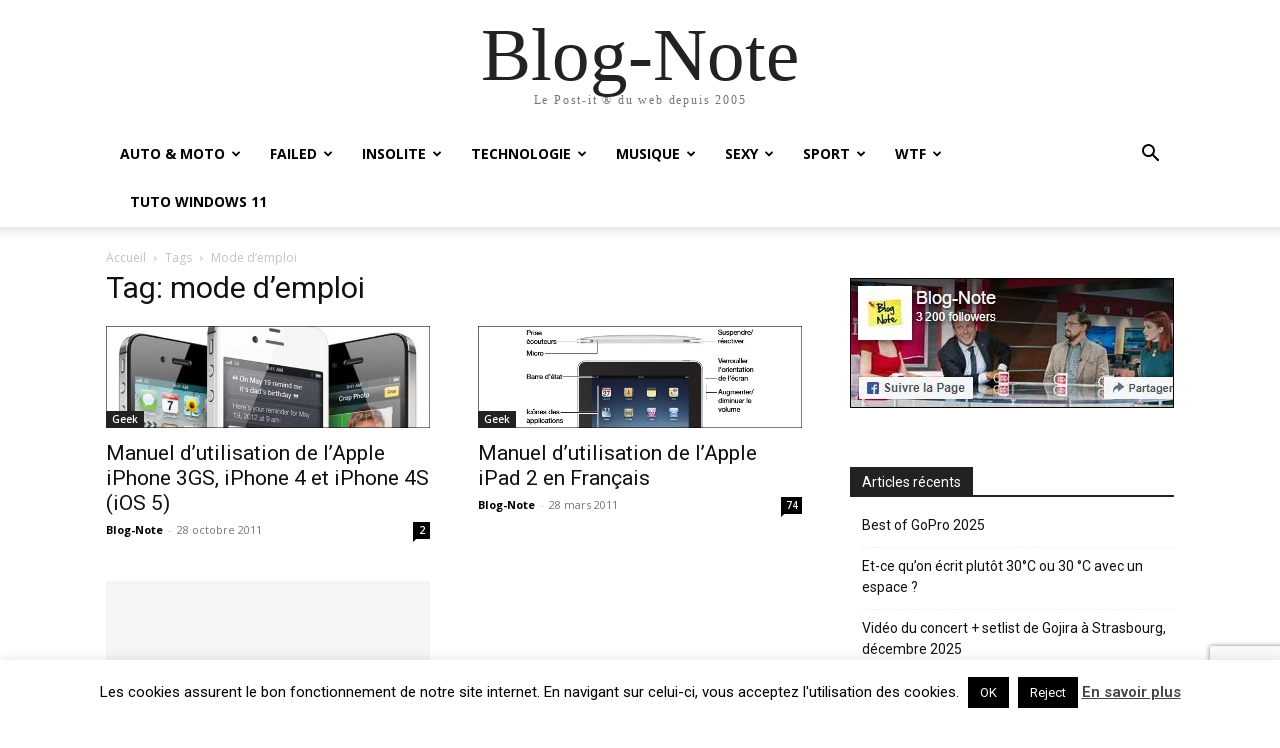

--- FILE ---
content_type: text/html; charset=UTF-8
request_url: https://www.blog-note.com/tag/mode-demploi/
body_size: 25405
content:
<!doctype html >
<html lang="fr-FR">
<head>
    <meta charset="UTF-8" />
    <title>mode d&#039;emploi | Blog-Note</title>
    <meta name="viewport" content="width=device-width, initial-scale=1.0">
    <link rel="pingback" href="https://www.blog-note.com/xmlrpc.php" />
    <meta name='robots' content='index, follow, max-image-preview:large, max-snippet:-1, max-video-preview:-1' />
<meta name="dlm-version" content="5.1.6"><link rel="icon" type="image/png" href="https://www.blog-note.com/wp-content/uploads/2015/07/favicon.png">
	<!-- This site is optimized with the Yoast SEO plugin v26.5 - https://yoast.com/wordpress/plugins/seo/ -->
	<link rel="canonical" href="https://www.blog-note.com/tag/mode-demploi/" />
	<meta name="twitter:card" content="summary_large_image" />
	<meta name="twitter:title" content="mode d&#039;emploi | Blog-Note" />
	<meta name="twitter:site" content="@kornemuz" />
	<script type="application/ld+json" class="yoast-schema-graph">{"@context":"https://schema.org","@graph":[{"@type":"CollectionPage","@id":"https://www.blog-note.com/tag/mode-demploi/","url":"https://www.blog-note.com/tag/mode-demploi/","name":"mode d'emploi | Blog-Note","isPartOf":{"@id":"https://www.blog-note.com/#website"},"primaryImageOfPage":{"@id":"https://www.blog-note.com/tag/mode-demploi/#primaryimage"},"image":{"@id":"https://www.blog-note.com/tag/mode-demploi/#primaryimage"},"thumbnailUrl":"https://i0.wp.com/www.blog-note.com/wp-content/uploads/2011/10/Apple-iPhone-4S.jpg?fit=640%2C200&ssl=1","breadcrumb":{"@id":"https://www.blog-note.com/tag/mode-demploi/#breadcrumb"},"inLanguage":"fr-FR"},{"@type":"ImageObject","inLanguage":"fr-FR","@id":"https://www.blog-note.com/tag/mode-demploi/#primaryimage","url":"https://i0.wp.com/www.blog-note.com/wp-content/uploads/2011/10/Apple-iPhone-4S.jpg?fit=640%2C200&ssl=1","contentUrl":"https://i0.wp.com/www.blog-note.com/wp-content/uploads/2011/10/Apple-iPhone-4S.jpg?fit=640%2C200&ssl=1","width":640,"height":200,"caption":"manuel francais Apple iPhone 4S ip4 3GS mise a jour iOS5 ios5 guide utilisateur"},{"@type":"BreadcrumbList","@id":"https://www.blog-note.com/tag/mode-demploi/#breadcrumb","itemListElement":[{"@type":"ListItem","position":1,"name":"Accueil","item":"https://www.blog-note.com/"},{"@type":"ListItem","position":2,"name":"mode d'emploi"}]},{"@type":"WebSite","@id":"https://www.blog-note.com/#website","url":"https://www.blog-note.com/","name":"Blog-Note","description":"Le Post-it ® du web depuis 2005","publisher":{"@id":"https://www.blog-note.com/#organization"},"potentialAction":[{"@type":"SearchAction","target":{"@type":"EntryPoint","urlTemplate":"https://www.blog-note.com/?s={search_term_string}"},"query-input":{"@type":"PropertyValueSpecification","valueRequired":true,"valueName":"search_term_string"}}],"inLanguage":"fr-FR"},{"@type":"Organization","@id":"https://www.blog-note.com/#organization","name":"Blog-Note","url":"https://www.blog-note.com/","logo":{"@type":"ImageObject","inLanguage":"fr-FR","@id":"https://www.blog-note.com/#/schema/logo/image/","url":"https://i0.wp.com/www.blog-note.com/wp-content/uploads/2015/06/bn-header-100.jpg?fit=127%2C100&ssl=1","contentUrl":"https://i0.wp.com/www.blog-note.com/wp-content/uploads/2015/06/bn-header-100.jpg?fit=127%2C100&ssl=1","width":127,"height":100,"caption":"Blog-Note"},"image":{"@id":"https://www.blog-note.com/#/schema/logo/image/"},"sameAs":["https://www.facebook.com/BlogNote/","https://x.com/kornemuz"]}]}</script>
	<!-- / Yoast SEO plugin. -->


<link rel='dns-prefetch' href='//www.googletagmanager.com' />
<link rel='dns-prefetch' href='//stats.wp.com' />
<link rel='dns-prefetch' href='//fonts.googleapis.com' />
<link rel='dns-prefetch' href='//v0.wordpress.com' />
<link rel='preconnect' href='//i0.wp.com' />
<link rel="alternate" type="application/rss+xml" title="Blog-Note &raquo; Flux" href="https://www.blog-note.com/feed/" />
<link rel="alternate" type="application/rss+xml" title="Blog-Note &raquo; Flux des commentaires" href="https://www.blog-note.com/comments/feed/" />
<link rel="alternate" type="application/rss+xml" title="Blog-Note &raquo; Flux de l’étiquette mode d&#039;emploi" href="https://www.blog-note.com/tag/mode-demploi/feed/" />
<style id='wp-img-auto-sizes-contain-inline-css' type='text/css'>
img:is([sizes=auto i],[sizes^="auto," i]){contain-intrinsic-size:3000px 1500px}
/*# sourceURL=wp-img-auto-sizes-contain-inline-css */
</style>
<style id='wp-emoji-styles-inline-css' type='text/css'>

	img.wp-smiley, img.emoji {
		display: inline !important;
		border: none !important;
		box-shadow: none !important;
		height: 1em !important;
		width: 1em !important;
		margin: 0 0.07em !important;
		vertical-align: -0.1em !important;
		background: none !important;
		padding: 0 !important;
	}
/*# sourceURL=wp-emoji-styles-inline-css */
</style>
<style id='classic-theme-styles-inline-css' type='text/css'>
/*! This file is auto-generated */
.wp-block-button__link{color:#fff;background-color:#32373c;border-radius:9999px;box-shadow:none;text-decoration:none;padding:calc(.667em + 2px) calc(1.333em + 2px);font-size:1.125em}.wp-block-file__button{background:#32373c;color:#fff;text-decoration:none}
/*# sourceURL=/wp-includes/css/classic-themes.min.css */
</style>
<link rel='stylesheet' id='contact-form-7-css' href='https://www.blog-note.com/wp-content/plugins/contact-form-7/includes/css/styles.css?ver=6.1.4' type='text/css' media='all' />
<link rel='stylesheet' id='cookie-law-info-css' href='https://www.blog-note.com/wp-content/plugins/cookie-law-info/legacy/public/css/cookie-law-info-public.css?ver=3.3.8' type='text/css' media='all' />
<link rel='stylesheet' id='cookie-law-info-gdpr-css' href='https://www.blog-note.com/wp-content/plugins/cookie-law-info/legacy/public/css/cookie-law-info-gdpr.css?ver=3.3.8' type='text/css' media='all' />
<link rel='stylesheet' id='td-plugin-multi-purpose-css' href='https://www.blog-note.com/wp-content/plugins/td-composer/td-multi-purpose/style.css?ver=7cd248d7ca13c255207c3f8b916c3f00' type='text/css' media='all' />
<link crossorigin="anonymous" rel='stylesheet' id='google-fonts-style-css' href='https://fonts.googleapis.com/css?family=Open+Sans%3A400%2C600%2C700%7CRoboto%3A400%2C600%2C700&#038;display=swap&#038;ver=12.7.3' type='text/css' media='all' />
<link rel='stylesheet' id='td-theme-css' href='https://www.blog-note.com/wp-content/themes/Newspaper/style.css?ver=12.7.3' type='text/css' media='all' />
<style id='td-theme-inline-css' type='text/css'>@media (max-width:767px){.td-header-desktop-wrap{display:none}}@media (min-width:767px){.td-header-mobile-wrap{display:none}}</style>
<link rel='stylesheet' id='td-legacy-framework-front-style-css' href='https://www.blog-note.com/wp-content/plugins/td-composer/legacy/Newspaper/assets/css/td_legacy_main.css?ver=7cd248d7ca13c255207c3f8b916c3f00' type='text/css' media='all' />
<link rel='stylesheet' id='td-theme-demo-style-css' href='https://www.blog-note.com/wp-content/plugins/td-composer/legacy/Newspaper/includes/demos/tech/demo_style.css?ver=12.7.3' type='text/css' media='all' />
<link rel='stylesheet' id='tdb_style_cloud_templates_front-css' href='https://www.blog-note.com/wp-content/plugins/td-cloud-library/assets/css/tdb_main.css?ver=6127d3b6131f900b2e62bb855b13dc3b' type='text/css' media='all' />
<script type="text/javascript" src="https://www.blog-note.com/wp-includes/js/jquery/jquery.min.js?ver=3.7.1" id="jquery-core-js"></script>
<script type="text/javascript" src="https://www.blog-note.com/wp-includes/js/jquery/jquery-migrate.min.js?ver=3.4.1" id="jquery-migrate-js"></script>
<script type="text/javascript" id="cookie-law-info-js-extra">
/* <![CDATA[ */
var Cli_Data = {"nn_cookie_ids":[],"cookielist":[],"non_necessary_cookies":[],"ccpaEnabled":"","ccpaRegionBased":"","ccpaBarEnabled":"","strictlyEnabled":["necessary","obligatoire"],"ccpaType":"gdpr","js_blocking":"","custom_integration":"","triggerDomRefresh":"","secure_cookies":""};
var cli_cookiebar_settings = {"animate_speed_hide":"500","animate_speed_show":"500","background":"#fff","border":"#444","border_on":"","button_1_button_colour":"#000","button_1_button_hover":"#000000","button_1_link_colour":"#fff","button_1_as_button":"1","button_1_new_win":"","button_2_button_colour":"#333","button_2_button_hover":"#292929","button_2_link_colour":"#444","button_2_as_button":"","button_2_hidebar":"","button_3_button_colour":"#000","button_3_button_hover":"#000000","button_3_link_colour":"#fff","button_3_as_button":"1","button_3_new_win":"","button_4_button_colour":"#000","button_4_button_hover":"#000000","button_4_link_colour":"#fff","button_4_as_button":"1","button_7_button_colour":"#61a229","button_7_button_hover":"#4e8221","button_7_link_colour":"#fff","button_7_as_button":"1","button_7_new_win":"","font_family":"inherit","header_fix":"","notify_animate_hide":"1","notify_animate_show":"","notify_div_id":"#cookie-law-info-bar","notify_position_horizontal":"right","notify_position_vertical":"bottom","scroll_close":"","scroll_close_reload":"","accept_close_reload":"","reject_close_reload":"","showagain_tab":"","showagain_background":"#fff","showagain_border":"#000","showagain_div_id":"#cookie-law-info-again","showagain_x_position":"100px","text":"#000","show_once_yn":"","show_once":"10000","logging_on":"","as_popup":"","popup_overlay":"1","bar_heading_text":"","cookie_bar_as":"banner","popup_showagain_position":"bottom-right","widget_position":"left"};
var log_object = {"ajax_url":"https://www.blog-note.com/wp-admin/admin-ajax.php"};
//# sourceURL=cookie-law-info-js-extra
/* ]]> */
</script>
<script type="text/javascript" src="https://www.blog-note.com/wp-content/plugins/cookie-law-info/legacy/public/js/cookie-law-info-public.js?ver=3.3.8" id="cookie-law-info-js"></script>

<!-- Extrait de code de la balise Google (gtag.js) ajouté par Site Kit -->
<!-- Extrait Google Analytics ajouté par Site Kit -->
<script type="text/javascript" src="https://www.googletagmanager.com/gtag/js?id=G-PPGY3D4GT9" id="google_gtagjs-js" async></script>
<script type="text/javascript" id="google_gtagjs-js-after">
/* <![CDATA[ */
window.dataLayer = window.dataLayer || [];function gtag(){dataLayer.push(arguments);}
gtag("set","linker",{"domains":["www.blog-note.com"]});
gtag("js", new Date());
gtag("set", "developer_id.dZTNiMT", true);
gtag("config", "G-PPGY3D4GT9");
//# sourceURL=google_gtagjs-js-after
/* ]]> */
</script>
<link rel="https://api.w.org/" href="https://www.blog-note.com/wp-json/" /><link rel="alternate" title="JSON" type="application/json" href="https://www.blog-note.com/wp-json/wp/v2/tags/2788" /><link rel="EditURI" type="application/rsd+xml" title="RSD" href="https://www.blog-note.com/xmlrpc.php?rsd" />
<meta name="generator" content="WordPress 6.9" />
<meta name="generator" content="Site Kit by Google 1.167.0" />	<style>img#wpstats{display:none}</style>
		    <script>
        window.tdb_global_vars = {"wpRestUrl":"https:\/\/www.blog-note.com\/wp-json\/","permalinkStructure":"\/%postname%\/"};
        window.tdb_p_autoload_vars = {"isAjax":false,"isAdminBarShowing":false};
    </script>
    
    <style id="tdb-global-colors">:root{--accent-color:#fff}</style>

    
	
<!-- Balises Meta Google AdSense ajoutées par Site Kit -->
<meta name="google-adsense-platform-account" content="ca-host-pub-2644536267352236">
<meta name="google-adsense-platform-domain" content="sitekit.withgoogle.com">
<!-- Fin des balises Meta End Google AdSense ajoutées par Site Kit -->
      <meta name="onesignal" content="wordpress-plugin"/>
            <script>

      window.OneSignalDeferred = window.OneSignalDeferred || [];

      OneSignalDeferred.push(function(OneSignal) {
        var oneSignal_options = {};
        window._oneSignalInitOptions = oneSignal_options;

        oneSignal_options['serviceWorkerParam'] = { scope: '/wp-content/plugins/onesignal-free-web-push-notifications/sdk_files/push/onesignal/' };
oneSignal_options['serviceWorkerPath'] = 'OneSignalSDKWorker.js';

        OneSignal.Notifications.setDefaultUrl("https://www.blog-note.com");

        oneSignal_options['wordpress'] = true;
oneSignal_options['appId'] = '437a0fa3-8341-45c2-bb13-dc5434dbc084';
oneSignal_options['allowLocalhostAsSecureOrigin'] = true;
oneSignal_options['welcomeNotification'] = { };
oneSignal_options['welcomeNotification']['title'] = "";
oneSignal_options['welcomeNotification']['message'] = "Merci de nous suivre !";
oneSignal_options['path'] = "https://www.blog-note.com/wp-content/plugins/onesignal-free-web-push-notifications/sdk_files/";
oneSignal_options['safari_web_id'] = "web.onesignal.auto.2ce6e088-bd06-4a6b-8c58-d83c247eb259";
oneSignal_options['promptOptions'] = { };
oneSignal_options['promptOptions']['actionMessage'] = "Souhaitez-vous recevoir une notification après la publication d'un article ?";
oneSignal_options['promptOptions']['acceptButtonText'] = "ACCEPTER";
oneSignal_options['promptOptions']['cancelButtonText'] = "Non merci";
oneSignal_options['promptOptions']['autoAcceptTitle'] = "Cliquer sur Accepter";
oneSignal_options['notifyButton'] = { };
oneSignal_options['notifyButton']['enable'] = true;
oneSignal_options['notifyButton']['position'] = 'bottom-right';
oneSignal_options['notifyButton']['theme'] = 'default';
oneSignal_options['notifyButton']['size'] = 'medium';
oneSignal_options['notifyButton']['displayPredicate'] = function() {
              return !OneSignal.User.PushSubscription.optedIn;
            };
oneSignal_options['notifyButton']['showCredit'] = false;
oneSignal_options['notifyButton']['text'] = {};
oneSignal_options['notifyButton']['text']['tip.state.unsubscribed'] = 'Recevoir les notifications de nouvelles publications !';
oneSignal_options['notifyButton']['text']['tip.state.subscribed'] = 'Vous recevrez les notifications du site :-)';
oneSignal_options['notifyButton']['text']['tip.state.blocked'] = 'Vous avez bloqué les notifications du site :-(';
oneSignal_options['notifyButton']['text']['message.action.subscribed'] = 'Merci pour votre inscription ! ;-)';
oneSignal_options['notifyButton']['text']['message.action.resubscribed'] = 'Merci pour votre retour ;-)';
oneSignal_options['notifyButton']['text']['message.action.unsubscribed'] = 'Vous ne recevrez plus les notifications du site :-(';
oneSignal_options['notifyButton']['text']['dialog.main.title'] = 'Gérer vos notifications';
oneSignal_options['notifyButton']['text']['dialog.main.button.subscribe'] = 'S&#039;INSCRIRE';
oneSignal_options['notifyButton']['text']['dialog.main.button.unsubscribe'] = 'SE DESINSCRIRE';
oneSignal_options['notifyButton']['text']['dialog.blocked.title'] = 'Débloquer les notifications du site';
oneSignal_options['notifyButton']['text']['dialog.blocked.message'] = 'Suivez ce tutoriel pour activer les notifications';
              OneSignal.init(window._oneSignalInitOptions);
              OneSignal.Slidedown.promptPush()      });

      function documentInitOneSignal() {
        var oneSignal_elements = document.getElementsByClassName("OneSignal-prompt");

        var oneSignalLinkClickHandler = function(event) { OneSignal.Notifications.requestPermission(); event.preventDefault(); };        for(var i = 0; i < oneSignal_elements.length; i++)
          oneSignal_elements[i].addEventListener('click', oneSignalLinkClickHandler, false);
      }

      if (document.readyState === 'complete') {
           documentInitOneSignal();
      }
      else {
           window.addEventListener("load", function(event){
               documentInitOneSignal();
          });
      }
    </script>
<!-- Aucune version AMP HTML n&#039;est disponible pour cette URL. -->
<!-- Jetpack Open Graph Tags -->
<meta property="og:type" content="website" />
<meta property="og:title" content="mode d&#039;emploi | Blog-Note" />
<meta property="og:url" content="https://www.blog-note.com/tag/mode-demploi/" />
<meta property="og:site_name" content="Blog-Note" />
<meta property="og:image" content="https://i0.wp.com/www.blog-note.com/wp-content/uploads/2020/08/cropped-bn-544x180-1.jpg?fit=512%2C512&#038;ssl=1" />
<meta property="og:image:width" content="512" />
<meta property="og:image:height" content="512" />
<meta property="og:image:alt" content="" />
<meta property="og:locale" content="fr_FR" />
<meta name="twitter:site" content="@kornemuz" />

<!-- End Jetpack Open Graph Tags -->

<!-- JS generated by theme -->

<script type="text/javascript" id="td-generated-header-js">
    
    

	    var tdBlocksArray = []; //here we store all the items for the current page

	    // td_block class - each ajax block uses a object of this class for requests
	    function tdBlock() {
		    this.id = '';
		    this.block_type = 1; //block type id (1-234 etc)
		    this.atts = '';
		    this.td_column_number = '';
		    this.td_current_page = 1; //
		    this.post_count = 0; //from wp
		    this.found_posts = 0; //from wp
		    this.max_num_pages = 0; //from wp
		    this.td_filter_value = ''; //current live filter value
		    this.is_ajax_running = false;
		    this.td_user_action = ''; // load more or infinite loader (used by the animation)
		    this.header_color = '';
		    this.ajax_pagination_infinite_stop = ''; //show load more at page x
	    }

        // td_js_generator - mini detector
        ( function () {
            var htmlTag = document.getElementsByTagName("html")[0];

	        if ( navigator.userAgent.indexOf("MSIE 10.0") > -1 ) {
                htmlTag.className += ' ie10';
            }

            if ( !!navigator.userAgent.match(/Trident.*rv\:11\./) ) {
                htmlTag.className += ' ie11';
            }

	        if ( navigator.userAgent.indexOf("Edge") > -1 ) {
                htmlTag.className += ' ieEdge';
            }

            if ( /(iPad|iPhone|iPod)/g.test(navigator.userAgent) ) {
                htmlTag.className += ' td-md-is-ios';
            }

            var user_agent = navigator.userAgent.toLowerCase();
            if ( user_agent.indexOf("android") > -1 ) {
                htmlTag.className += ' td-md-is-android';
            }

            if ( -1 !== navigator.userAgent.indexOf('Mac OS X')  ) {
                htmlTag.className += ' td-md-is-os-x';
            }

            if ( /chrom(e|ium)/.test(navigator.userAgent.toLowerCase()) ) {
               htmlTag.className += ' td-md-is-chrome';
            }

            if ( -1 !== navigator.userAgent.indexOf('Firefox') ) {
                htmlTag.className += ' td-md-is-firefox';
            }

            if ( -1 !== navigator.userAgent.indexOf('Safari') && -1 === navigator.userAgent.indexOf('Chrome') ) {
                htmlTag.className += ' td-md-is-safari';
            }

            if( -1 !== navigator.userAgent.indexOf('IEMobile') ){
                htmlTag.className += ' td-md-is-iemobile';
            }

        })();

        var tdLocalCache = {};

        ( function () {
            "use strict";

            tdLocalCache = {
                data: {},
                remove: function (resource_id) {
                    delete tdLocalCache.data[resource_id];
                },
                exist: function (resource_id) {
                    return tdLocalCache.data.hasOwnProperty(resource_id) && tdLocalCache.data[resource_id] !== null;
                },
                get: function (resource_id) {
                    return tdLocalCache.data[resource_id];
                },
                set: function (resource_id, cachedData) {
                    tdLocalCache.remove(resource_id);
                    tdLocalCache.data[resource_id] = cachedData;
                }
            };
        })();

    
    
var td_viewport_interval_list=[{"limitBottom":767,"sidebarWidth":228},{"limitBottom":1018,"sidebarWidth":300},{"limitBottom":1140,"sidebarWidth":324}];
var tds_video_position_v="bottom";
var tdc_is_installed="yes";
var tdc_domain_active=false;
var td_ajax_url="https:\/\/www.blog-note.com\/wp-admin\/admin-ajax.php?td_theme_name=Newspaper&v=12.7.3";
var td_get_template_directory_uri="https:\/\/www.blog-note.com\/wp-content\/plugins\/td-composer\/legacy\/common";
var tds_snap_menu="";
var tds_logo_on_sticky="";
var tds_header_style="";
var td_please_wait="S'il vous pla\u00eet patienter ...";
var td_email_user_pass_incorrect="Utilisateur ou mot de passe incorrect!";
var td_email_user_incorrect="E-mail ou nom d'utilisateur incorrect !";
var td_email_incorrect="Email incorrect !";
var td_user_incorrect="Username incorrect!";
var td_email_user_empty="Email or username empty!";
var td_pass_empty="Pass empty!";
var td_pass_pattern_incorrect="Invalid Pass Pattern!";
var td_retype_pass_incorrect="Retyped Pass incorrect!";
var tds_more_articles_on_post_enable="show";
var tds_more_articles_on_post_time_to_wait="";
var tds_more_articles_on_post_pages_distance_from_top=0;
var tds_captcha="";
var tds_theme_color_site_wide="#4db2ec";
var tds_smart_sidebar="";
var tdThemeName="Newspaper";
var tdThemeNameWl="Newspaper";
var td_magnific_popup_translation_tPrev="Pr\u00e9c\u00e9dente (fl\u00e8che gauche)";
var td_magnific_popup_translation_tNext="Suivante (fl\u00e8che droite)";
var td_magnific_popup_translation_tCounter="%curr% sur %total%";
var td_magnific_popup_translation_ajax_tError="Le contenu de %url% pas pu \u00eatre charg\u00e9.";
var td_magnific_popup_translation_image_tError="L'image #%curr% pas pu \u00eatre charg\u00e9e.";
var tdBlockNonce="27cac7faf2";
var tdMobileMenu="enabled";
var tdMobileSearch="enabled";
var tdDateNamesI18n={"month_names":["janvier","f\u00e9vrier","mars","avril","mai","juin","juillet","ao\u00fbt","septembre","octobre","novembre","d\u00e9cembre"],"month_names_short":["Jan","F\u00e9v","Mar","Avr","Mai","Juin","Juil","Ao\u00fbt","Sep","Oct","Nov","D\u00e9c"],"day_names":["dimanche","lundi","mardi","mercredi","jeudi","vendredi","samedi"],"day_names_short":["dim","lun","mar","mer","jeu","ven","sam"]};
var tdb_modal_confirm="Sauvegarder";
var tdb_modal_cancel="Annuler";
var tdb_modal_confirm_alt="Oui";
var tdb_modal_cancel_alt="Non";
var td_deploy_mode="deploy";
var td_ad_background_click_link="";
var td_ad_background_click_target="";
</script>


<!-- Header style compiled by theme -->

<style>.td_module_wrap .td-image-wrap:before{content:'';position:absolute;top:0;left:0;width:100%;height:100%;background-image:url(https://www.blog-note.com/wp-content/uploads/2020/08/bn-272x90-1.jpg);background-repeat:no-repeat;background-size:cover;background-position:center;z-index:-1}.white-popup-block:before{background-image:url('https://www.blog-note.com/wp-content/uploads/2021/12/maxresdefault-16.jpg')}:root{--td_excl_label:'EXCLUSIF'}</style>

<script async src="https://pagead2.googlesyndication.com/pagead/js/adsbygoogle.js?client=ca-pub-4340914609363952"
     crossorigin="anonymous"></script>


<script type="application/ld+json">
    {
        "@context": "https://schema.org",
        "@type": "BreadcrumbList",
        "itemListElement": [
            {
                "@type": "ListItem",
                "position": 1,
                "item": {
                    "@type": "WebSite",
                    "@id": "https://www.blog-note.com/",
                    "name": "Accueil"
                }
            },
            {
                "@type": "ListItem",
                "position": 2,
                    "item": {
                    "@type": "WebPage",
                    "@id": "https://www.blog-note.com/tag/mode-demploi/",
                    "name": "Mode d&#8217;emploi"
                }
            }    
        ]
    }
</script>
<link rel="icon" href="https://i0.wp.com/www.blog-note.com/wp-content/uploads/2020/08/cropped-bn-544x180-1.jpg?fit=32%2C32&#038;ssl=1" sizes="32x32" />
<link rel="icon" href="https://i0.wp.com/www.blog-note.com/wp-content/uploads/2020/08/cropped-bn-544x180-1.jpg?fit=192%2C192&#038;ssl=1" sizes="192x192" />
<link rel="apple-touch-icon" href="https://i0.wp.com/www.blog-note.com/wp-content/uploads/2020/08/cropped-bn-544x180-1.jpg?fit=180%2C180&#038;ssl=1" />
<meta name="msapplication-TileImage" content="https://i0.wp.com/www.blog-note.com/wp-content/uploads/2020/08/cropped-bn-544x180-1.jpg?fit=270%2C270&#038;ssl=1" />

<!-- Button style compiled by theme -->

<style></style>

	<style id="tdw-css-placeholder"></style><style id='wp-block-image-inline-css' type='text/css'>
.wp-block-image>a,.wp-block-image>figure>a{display:inline-block}.wp-block-image img{box-sizing:border-box;height:auto;max-width:100%;vertical-align:bottom}@media not (prefers-reduced-motion){.wp-block-image img.hide{visibility:hidden}.wp-block-image img.show{animation:show-content-image .4s}}.wp-block-image[style*=border-radius] img,.wp-block-image[style*=border-radius]>a{border-radius:inherit}.wp-block-image.has-custom-border img{box-sizing:border-box}.wp-block-image.aligncenter{text-align:center}.wp-block-image.alignfull>a,.wp-block-image.alignwide>a{width:100%}.wp-block-image.alignfull img,.wp-block-image.alignwide img{height:auto;width:100%}.wp-block-image .aligncenter,.wp-block-image .alignleft,.wp-block-image .alignright,.wp-block-image.aligncenter,.wp-block-image.alignleft,.wp-block-image.alignright{display:table}.wp-block-image .aligncenter>figcaption,.wp-block-image .alignleft>figcaption,.wp-block-image .alignright>figcaption,.wp-block-image.aligncenter>figcaption,.wp-block-image.alignleft>figcaption,.wp-block-image.alignright>figcaption{caption-side:bottom;display:table-caption}.wp-block-image .alignleft{float:left;margin:.5em 1em .5em 0}.wp-block-image .alignright{float:right;margin:.5em 0 .5em 1em}.wp-block-image .aligncenter{margin-left:auto;margin-right:auto}.wp-block-image :where(figcaption){margin-bottom:1em;margin-top:.5em}.wp-block-image.is-style-circle-mask img{border-radius:9999px}@supports ((-webkit-mask-image:none) or (mask-image:none)) or (-webkit-mask-image:none){.wp-block-image.is-style-circle-mask img{border-radius:0;-webkit-mask-image:url('data:image/svg+xml;utf8,<svg viewBox="0 0 100 100" xmlns="http://www.w3.org/2000/svg"><circle cx="50" cy="50" r="50"/></svg>');mask-image:url('data:image/svg+xml;utf8,<svg viewBox="0 0 100 100" xmlns="http://www.w3.org/2000/svg"><circle cx="50" cy="50" r="50"/></svg>');mask-mode:alpha;-webkit-mask-position:center;mask-position:center;-webkit-mask-repeat:no-repeat;mask-repeat:no-repeat;-webkit-mask-size:contain;mask-size:contain}}:root :where(.wp-block-image.is-style-rounded img,.wp-block-image .is-style-rounded img){border-radius:9999px}.wp-block-image figure{margin:0}.wp-lightbox-container{display:flex;flex-direction:column;position:relative}.wp-lightbox-container img{cursor:zoom-in}.wp-lightbox-container img:hover+button{opacity:1}.wp-lightbox-container button{align-items:center;backdrop-filter:blur(16px) saturate(180%);background-color:#5a5a5a40;border:none;border-radius:4px;cursor:zoom-in;display:flex;height:20px;justify-content:center;opacity:0;padding:0;position:absolute;right:16px;text-align:center;top:16px;width:20px;z-index:100}@media not (prefers-reduced-motion){.wp-lightbox-container button{transition:opacity .2s ease}}.wp-lightbox-container button:focus-visible{outline:3px auto #5a5a5a40;outline:3px auto -webkit-focus-ring-color;outline-offset:3px}.wp-lightbox-container button:hover{cursor:pointer;opacity:1}.wp-lightbox-container button:focus{opacity:1}.wp-lightbox-container button:focus,.wp-lightbox-container button:hover,.wp-lightbox-container button:not(:hover):not(:active):not(.has-background){background-color:#5a5a5a40;border:none}.wp-lightbox-overlay{box-sizing:border-box;cursor:zoom-out;height:100vh;left:0;overflow:hidden;position:fixed;top:0;visibility:hidden;width:100%;z-index:100000}.wp-lightbox-overlay .close-button{align-items:center;cursor:pointer;display:flex;justify-content:center;min-height:40px;min-width:40px;padding:0;position:absolute;right:calc(env(safe-area-inset-right) + 16px);top:calc(env(safe-area-inset-top) + 16px);z-index:5000000}.wp-lightbox-overlay .close-button:focus,.wp-lightbox-overlay .close-button:hover,.wp-lightbox-overlay .close-button:not(:hover):not(:active):not(.has-background){background:none;border:none}.wp-lightbox-overlay .lightbox-image-container{height:var(--wp--lightbox-container-height);left:50%;overflow:hidden;position:absolute;top:50%;transform:translate(-50%,-50%);transform-origin:top left;width:var(--wp--lightbox-container-width);z-index:9999999999}.wp-lightbox-overlay .wp-block-image{align-items:center;box-sizing:border-box;display:flex;height:100%;justify-content:center;margin:0;position:relative;transform-origin:0 0;width:100%;z-index:3000000}.wp-lightbox-overlay .wp-block-image img{height:var(--wp--lightbox-image-height);min-height:var(--wp--lightbox-image-height);min-width:var(--wp--lightbox-image-width);width:var(--wp--lightbox-image-width)}.wp-lightbox-overlay .wp-block-image figcaption{display:none}.wp-lightbox-overlay button{background:none;border:none}.wp-lightbox-overlay .scrim{background-color:#fff;height:100%;opacity:.9;position:absolute;width:100%;z-index:2000000}.wp-lightbox-overlay.active{visibility:visible}@media not (prefers-reduced-motion){.wp-lightbox-overlay.active{animation:turn-on-visibility .25s both}.wp-lightbox-overlay.active img{animation:turn-on-visibility .35s both}.wp-lightbox-overlay.show-closing-animation:not(.active){animation:turn-off-visibility .35s both}.wp-lightbox-overlay.show-closing-animation:not(.active) img{animation:turn-off-visibility .25s both}.wp-lightbox-overlay.zoom.active{animation:none;opacity:1;visibility:visible}.wp-lightbox-overlay.zoom.active .lightbox-image-container{animation:lightbox-zoom-in .4s}.wp-lightbox-overlay.zoom.active .lightbox-image-container img{animation:none}.wp-lightbox-overlay.zoom.active .scrim{animation:turn-on-visibility .4s forwards}.wp-lightbox-overlay.zoom.show-closing-animation:not(.active){animation:none}.wp-lightbox-overlay.zoom.show-closing-animation:not(.active) .lightbox-image-container{animation:lightbox-zoom-out .4s}.wp-lightbox-overlay.zoom.show-closing-animation:not(.active) .lightbox-image-container img{animation:none}.wp-lightbox-overlay.zoom.show-closing-animation:not(.active) .scrim{animation:turn-off-visibility .4s forwards}}@keyframes show-content-image{0%{visibility:hidden}99%{visibility:hidden}to{visibility:visible}}@keyframes turn-on-visibility{0%{opacity:0}to{opacity:1}}@keyframes turn-off-visibility{0%{opacity:1;visibility:visible}99%{opacity:0;visibility:visible}to{opacity:0;visibility:hidden}}@keyframes lightbox-zoom-in{0%{transform:translate(calc((-100vw + var(--wp--lightbox-scrollbar-width))/2 + var(--wp--lightbox-initial-left-position)),calc(-50vh + var(--wp--lightbox-initial-top-position))) scale(var(--wp--lightbox-scale))}to{transform:translate(-50%,-50%) scale(1)}}@keyframes lightbox-zoom-out{0%{transform:translate(-50%,-50%) scale(1);visibility:visible}99%{visibility:visible}to{transform:translate(calc((-100vw + var(--wp--lightbox-scrollbar-width))/2 + var(--wp--lightbox-initial-left-position)),calc(-50vh + var(--wp--lightbox-initial-top-position))) scale(var(--wp--lightbox-scale));visibility:hidden}}
/*# sourceURL=https://www.blog-note.com/wp-includes/blocks/image/style.min.css */
</style>
<style id='global-styles-inline-css' type='text/css'>
:root{--wp--preset--aspect-ratio--square: 1;--wp--preset--aspect-ratio--4-3: 4/3;--wp--preset--aspect-ratio--3-4: 3/4;--wp--preset--aspect-ratio--3-2: 3/2;--wp--preset--aspect-ratio--2-3: 2/3;--wp--preset--aspect-ratio--16-9: 16/9;--wp--preset--aspect-ratio--9-16: 9/16;--wp--preset--color--black: #000000;--wp--preset--color--cyan-bluish-gray: #abb8c3;--wp--preset--color--white: #ffffff;--wp--preset--color--pale-pink: #f78da7;--wp--preset--color--vivid-red: #cf2e2e;--wp--preset--color--luminous-vivid-orange: #ff6900;--wp--preset--color--luminous-vivid-amber: #fcb900;--wp--preset--color--light-green-cyan: #7bdcb5;--wp--preset--color--vivid-green-cyan: #00d084;--wp--preset--color--pale-cyan-blue: #8ed1fc;--wp--preset--color--vivid-cyan-blue: #0693e3;--wp--preset--color--vivid-purple: #9b51e0;--wp--preset--gradient--vivid-cyan-blue-to-vivid-purple: linear-gradient(135deg,rgb(6,147,227) 0%,rgb(155,81,224) 100%);--wp--preset--gradient--light-green-cyan-to-vivid-green-cyan: linear-gradient(135deg,rgb(122,220,180) 0%,rgb(0,208,130) 100%);--wp--preset--gradient--luminous-vivid-amber-to-luminous-vivid-orange: linear-gradient(135deg,rgb(252,185,0) 0%,rgb(255,105,0) 100%);--wp--preset--gradient--luminous-vivid-orange-to-vivid-red: linear-gradient(135deg,rgb(255,105,0) 0%,rgb(207,46,46) 100%);--wp--preset--gradient--very-light-gray-to-cyan-bluish-gray: linear-gradient(135deg,rgb(238,238,238) 0%,rgb(169,184,195) 100%);--wp--preset--gradient--cool-to-warm-spectrum: linear-gradient(135deg,rgb(74,234,220) 0%,rgb(151,120,209) 20%,rgb(207,42,186) 40%,rgb(238,44,130) 60%,rgb(251,105,98) 80%,rgb(254,248,76) 100%);--wp--preset--gradient--blush-light-purple: linear-gradient(135deg,rgb(255,206,236) 0%,rgb(152,150,240) 100%);--wp--preset--gradient--blush-bordeaux: linear-gradient(135deg,rgb(254,205,165) 0%,rgb(254,45,45) 50%,rgb(107,0,62) 100%);--wp--preset--gradient--luminous-dusk: linear-gradient(135deg,rgb(255,203,112) 0%,rgb(199,81,192) 50%,rgb(65,88,208) 100%);--wp--preset--gradient--pale-ocean: linear-gradient(135deg,rgb(255,245,203) 0%,rgb(182,227,212) 50%,rgb(51,167,181) 100%);--wp--preset--gradient--electric-grass: linear-gradient(135deg,rgb(202,248,128) 0%,rgb(113,206,126) 100%);--wp--preset--gradient--midnight: linear-gradient(135deg,rgb(2,3,129) 0%,rgb(40,116,252) 100%);--wp--preset--font-size--small: 11px;--wp--preset--font-size--medium: 20px;--wp--preset--font-size--large: 32px;--wp--preset--font-size--x-large: 42px;--wp--preset--font-size--regular: 15px;--wp--preset--font-size--larger: 50px;--wp--preset--spacing--20: 0.44rem;--wp--preset--spacing--30: 0.67rem;--wp--preset--spacing--40: 1rem;--wp--preset--spacing--50: 1.5rem;--wp--preset--spacing--60: 2.25rem;--wp--preset--spacing--70: 3.38rem;--wp--preset--spacing--80: 5.06rem;--wp--preset--shadow--natural: 6px 6px 9px rgba(0, 0, 0, 0.2);--wp--preset--shadow--deep: 12px 12px 50px rgba(0, 0, 0, 0.4);--wp--preset--shadow--sharp: 6px 6px 0px rgba(0, 0, 0, 0.2);--wp--preset--shadow--outlined: 6px 6px 0px -3px rgb(255, 255, 255), 6px 6px rgb(0, 0, 0);--wp--preset--shadow--crisp: 6px 6px 0px rgb(0, 0, 0);}:where(.is-layout-flex){gap: 0.5em;}:where(.is-layout-grid){gap: 0.5em;}body .is-layout-flex{display: flex;}.is-layout-flex{flex-wrap: wrap;align-items: center;}.is-layout-flex > :is(*, div){margin: 0;}body .is-layout-grid{display: grid;}.is-layout-grid > :is(*, div){margin: 0;}:where(.wp-block-columns.is-layout-flex){gap: 2em;}:where(.wp-block-columns.is-layout-grid){gap: 2em;}:where(.wp-block-post-template.is-layout-flex){gap: 1.25em;}:where(.wp-block-post-template.is-layout-grid){gap: 1.25em;}.has-black-color{color: var(--wp--preset--color--black) !important;}.has-cyan-bluish-gray-color{color: var(--wp--preset--color--cyan-bluish-gray) !important;}.has-white-color{color: var(--wp--preset--color--white) !important;}.has-pale-pink-color{color: var(--wp--preset--color--pale-pink) !important;}.has-vivid-red-color{color: var(--wp--preset--color--vivid-red) !important;}.has-luminous-vivid-orange-color{color: var(--wp--preset--color--luminous-vivid-orange) !important;}.has-luminous-vivid-amber-color{color: var(--wp--preset--color--luminous-vivid-amber) !important;}.has-light-green-cyan-color{color: var(--wp--preset--color--light-green-cyan) !important;}.has-vivid-green-cyan-color{color: var(--wp--preset--color--vivid-green-cyan) !important;}.has-pale-cyan-blue-color{color: var(--wp--preset--color--pale-cyan-blue) !important;}.has-vivid-cyan-blue-color{color: var(--wp--preset--color--vivid-cyan-blue) !important;}.has-vivid-purple-color{color: var(--wp--preset--color--vivid-purple) !important;}.has-black-background-color{background-color: var(--wp--preset--color--black) !important;}.has-cyan-bluish-gray-background-color{background-color: var(--wp--preset--color--cyan-bluish-gray) !important;}.has-white-background-color{background-color: var(--wp--preset--color--white) !important;}.has-pale-pink-background-color{background-color: var(--wp--preset--color--pale-pink) !important;}.has-vivid-red-background-color{background-color: var(--wp--preset--color--vivid-red) !important;}.has-luminous-vivid-orange-background-color{background-color: var(--wp--preset--color--luminous-vivid-orange) !important;}.has-luminous-vivid-amber-background-color{background-color: var(--wp--preset--color--luminous-vivid-amber) !important;}.has-light-green-cyan-background-color{background-color: var(--wp--preset--color--light-green-cyan) !important;}.has-vivid-green-cyan-background-color{background-color: var(--wp--preset--color--vivid-green-cyan) !important;}.has-pale-cyan-blue-background-color{background-color: var(--wp--preset--color--pale-cyan-blue) !important;}.has-vivid-cyan-blue-background-color{background-color: var(--wp--preset--color--vivid-cyan-blue) !important;}.has-vivid-purple-background-color{background-color: var(--wp--preset--color--vivid-purple) !important;}.has-black-border-color{border-color: var(--wp--preset--color--black) !important;}.has-cyan-bluish-gray-border-color{border-color: var(--wp--preset--color--cyan-bluish-gray) !important;}.has-white-border-color{border-color: var(--wp--preset--color--white) !important;}.has-pale-pink-border-color{border-color: var(--wp--preset--color--pale-pink) !important;}.has-vivid-red-border-color{border-color: var(--wp--preset--color--vivid-red) !important;}.has-luminous-vivid-orange-border-color{border-color: var(--wp--preset--color--luminous-vivid-orange) !important;}.has-luminous-vivid-amber-border-color{border-color: var(--wp--preset--color--luminous-vivid-amber) !important;}.has-light-green-cyan-border-color{border-color: var(--wp--preset--color--light-green-cyan) !important;}.has-vivid-green-cyan-border-color{border-color: var(--wp--preset--color--vivid-green-cyan) !important;}.has-pale-cyan-blue-border-color{border-color: var(--wp--preset--color--pale-cyan-blue) !important;}.has-vivid-cyan-blue-border-color{border-color: var(--wp--preset--color--vivid-cyan-blue) !important;}.has-vivid-purple-border-color{border-color: var(--wp--preset--color--vivid-purple) !important;}.has-vivid-cyan-blue-to-vivid-purple-gradient-background{background: var(--wp--preset--gradient--vivid-cyan-blue-to-vivid-purple) !important;}.has-light-green-cyan-to-vivid-green-cyan-gradient-background{background: var(--wp--preset--gradient--light-green-cyan-to-vivid-green-cyan) !important;}.has-luminous-vivid-amber-to-luminous-vivid-orange-gradient-background{background: var(--wp--preset--gradient--luminous-vivid-amber-to-luminous-vivid-orange) !important;}.has-luminous-vivid-orange-to-vivid-red-gradient-background{background: var(--wp--preset--gradient--luminous-vivid-orange-to-vivid-red) !important;}.has-very-light-gray-to-cyan-bluish-gray-gradient-background{background: var(--wp--preset--gradient--very-light-gray-to-cyan-bluish-gray) !important;}.has-cool-to-warm-spectrum-gradient-background{background: var(--wp--preset--gradient--cool-to-warm-spectrum) !important;}.has-blush-light-purple-gradient-background{background: var(--wp--preset--gradient--blush-light-purple) !important;}.has-blush-bordeaux-gradient-background{background: var(--wp--preset--gradient--blush-bordeaux) !important;}.has-luminous-dusk-gradient-background{background: var(--wp--preset--gradient--luminous-dusk) !important;}.has-pale-ocean-gradient-background{background: var(--wp--preset--gradient--pale-ocean) !important;}.has-electric-grass-gradient-background{background: var(--wp--preset--gradient--electric-grass) !important;}.has-midnight-gradient-background{background: var(--wp--preset--gradient--midnight) !important;}.has-small-font-size{font-size: var(--wp--preset--font-size--small) !important;}.has-medium-font-size{font-size: var(--wp--preset--font-size--medium) !important;}.has-large-font-size{font-size: var(--wp--preset--font-size--large) !important;}.has-x-large-font-size{font-size: var(--wp--preset--font-size--x-large) !important;}
/*# sourceURL=global-styles-inline-css */
</style>
</head>

<body class="archive tag tag-mode-demploi tag-2788 wp-theme-Newspaper global-block-template-1 td-full-layout" itemscope="itemscope" itemtype="https://schema.org/WebPage">

    <div class="td-scroll-up" data-style="style1"><i class="td-icon-menu-up"></i></div>
    <div class="td-menu-background" style="visibility:hidden"></div>
<div id="td-mobile-nav" style="visibility:hidden">
    <div class="td-mobile-container">
        <!-- mobile menu top section -->
        <div class="td-menu-socials-wrap">
            <!-- socials -->
            <div class="td-menu-socials">
                            </div>
            <!-- close button -->
            <div class="td-mobile-close">
                <span><i class="td-icon-close-mobile"></i></span>
            </div>
        </div>

        <!-- login section -->
        
        <!-- menu section -->
        <div class="td-mobile-content">
            <div class="menu-bn-container"><ul id="menu-bn" class="td-mobile-main-menu"><li id="menu-item-16805" class="menu-item menu-item-type-taxonomy menu-item-object-category menu-item-first menu-item-16805"><a href="https://www.blog-note.com/category/auto-moto/">AUTO &#038; MOTO</a></li>
<li id="menu-item-17509" class="menu-item menu-item-type-taxonomy menu-item-object-category menu-item-17509"><a href="https://www.blog-note.com/category/failed/">FAILED</a></li>
<li id="menu-item-16795" class="menu-item menu-item-type-taxonomy menu-item-object-category menu-item-16795"><a href="https://www.blog-note.com/category/insolite/">INSOLITE</a></li>
<li id="menu-item-16796" class="menu-item menu-item-type-taxonomy menu-item-object-category menu-item-16796"><a href="https://www.blog-note.com/category/multimedia-et-technologie/">TECHNOLOGIE</a></li>
<li id="menu-item-16797" class="menu-item menu-item-type-taxonomy menu-item-object-category menu-item-16797"><a href="https://www.blog-note.com/category/musique-et-concerts/">MUSIQUE</a></li>
<li id="menu-item-16798" class="menu-item menu-item-type-taxonomy menu-item-object-category menu-item-16798"><a href="https://www.blog-note.com/category/sexy/">SEXY</a></li>
<li id="menu-item-16799" class="menu-item menu-item-type-taxonomy menu-item-object-category menu-item-16799"><a href="https://www.blog-note.com/category/sport/">SPORT</a></li>
<li id="menu-item-16803" class="menu-item menu-item-type-taxonomy menu-item-object-category menu-item-16803"><a href="https://www.blog-note.com/category/wtf/">WTF</a></li>
<li id="menu-item-16804" class="menu-item menu-item-type-custom menu-item-object-custom menu-item-16804"><a href="https://www.windows8facile.fr/category/version/windows-11/"><i class="fa fa-laptop"></i>TUTO WINDOWS 11</a></li>
</ul></div>        </div>
    </div>

    <!-- register/login section -->
    </div><div class="td-search-background" style="visibility:hidden"></div>
<div class="td-search-wrap-mob" style="visibility:hidden">
	<div class="td-drop-down-search">
		<form method="get" class="td-search-form" action="https://www.blog-note.com/">
			<!-- close button -->
			<div class="td-search-close">
				<span><i class="td-icon-close-mobile"></i></span>
			</div>
			<div role="search" class="td-search-input">
				<span>Recherche</span>
				<input id="td-header-search-mob" type="text" value="" name="s" autocomplete="off" />
			</div>
		</form>
		<div id="td-aj-search-mob" class="td-ajax-search-flex"></div>
	</div>
</div>
    <div id="td-outer-wrap" class="td-theme-wrap">

        
            <style>.td-header-menu-social{float:right;margin-right:5px;line-height:48px}.td-header-menu-social .td-social-icon-wrap a{color:#000}.td-header-menu-social .td-social-icon-wrap i{min-width:16px;font-size:12px;line-height:24px;vertical-align:middle}@media (min-width:768px) and (max-width:1018px){.td-header-menu-social .td-social-icon-wrap i{font-size:12px!important}}@media (max-width:1140px){.td-header-menu-social{display:none}}.td-affix .td-header-menu-social{line-height:48px!important}.td-header-menu-no-search .td-header-menu-social{margin-right:0!important}.td_stretch_content .td-header-menu-social{margin-right:44px}.td-mega-menu{position:static!important}.td-mega-menu ul.sub-menu{position:absolute;width:1114px!important;height:auto;left:50%!important;transform:translateX(-50%);-webkit-transform:translateX(-50%);display:none;border:1px solid #eaeaea;box-shadow:0 2px 6px rgba(0,0,0,.1)}@media (min-width:1019px) and (max-width:1140px){.td-mega-menu ul.sub-menu{width:1024px!important}}@media (min-width:768px) and (max-width:1018px){.td-mega-menu ul.sub-menu{width:786px!important}}.td-mega-menu .td_block_mega_menu .td-next-prev-wrap{margin:0 0 22px 22px}.td-mega-menu-page .td-mega-grid{padding:22px}@media (min-width:1019px) and (max-width:1140px){.td-mega-menu-page .td-mega-grid{padding:21px}}@media (min-width:768px) and (max-width:1018px){.td-mega-menu-page .td-mega-grid{padding:22px}}.td-mega-menu-page .td-mega-grid .td_block_wrap{padding-bottom:26px}.td-mega-menu-page .wpb_content_element{clear:both}.td-mega-menu-page .wpb_content_element .td_block_wrap .td-pulldown-filter-display-option{display:none}.td-mega-menu-page .wpb_content_element .widgettitle:after{width:1200px}.td-mega-menu-page .wpb_content_element ul{display:inline-block!important;position:relative!important;width:100%!important;border:none!important;left:0!important;top:0!important;margin-left:0!important;webkit-box-shadow:none!important;-moz-box-shadow:none!important;box-shadow:none!important}.td-mega-menu-page .wpb_content_element ul li{webkit-box-shadow:none!important;-moz-box-shadow:none!important;box-shadow:none!important;float:none!important;width:auto!important;line-height:30px!important;margin-left:0;padding:0!important;list-style-type:disc!important;list-style-position:inside}.td-mega-menu-page .wpb_content_element ul li ul{opacity:1!important;margin-top:4px!important;margin-left:21px!important;padding-bottom:0!important}.td-mega-menu-page .wpb_content_element ul li ul li:last-child{border-bottom:0!important;padding-bottom:0!important}.td-mega-menu-page .wpb_content_element ul li a{background-color:transparent!important;line-height:26px!important;padding:0!important;margin:0!important;color:#222222!important}.td-mega-menu-page .wpb_content_element ul li a i{display:none}.td-mega-menu-page .wpb_content_element ul li a:hover{background-color:transparent!important;color:#4db2ec!important}.td-mega-menu-page .vc_wp_custommenu ul li{padding:5px 0!important;border-top:1px dashed #EDEDED;list-style-type:none!important}.td-mega-menu-page .vc_wp_custommenu ul li:first-child{border:none}.td-mega-menu-page .vc_wp_custommenu ul li:last-child{border-bottom:1px dashed #EDEDED}.td-mega-menu-page .vc_wp_custommenu ul li li{border-top:1px dashed #EDEDED!important}.td_block_mega_menu{display:table;width:100%;margin-bottom:0!important}.td_mega_menu_sub_cats{width:218px;max-width:218px;text-align:right;display:table-cell;height:100%;vertical-align:top;padding-top:22px;background-color:#fafafa;position:relative}@media (min-width:1019px) and (max-width:1140px){.td_mega_menu_sub_cats{width:200px;max-width:200px}}@media (min-width:768px) and (max-width:1018px){.td_mega_menu_sub_cats{width:152px;max-width:152px}}.td_mega_menu_sub_cats:after{content:"";width:1px;height:100%;position:absolute;top:0;right:0;background-color:#eaeaea}.td_mega_menu_sub_cats a{display:block;font-size:13px;font-weight:600;color:#333;padding:5px 22px;position:relative;vertical-align:middle;border-top:1px solid transparent;border-bottom:1px solid transparent}@media (min-width:1019px) and (max-width:1140px){.td_mega_menu_sub_cats a{padding:4px 22px}}@media (min-width:768px) and (max-width:1018px){.td_mega_menu_sub_cats a{font-size:11px;padding:3px 22px}}.td_mega_menu_sub_cats .cur-sub-cat{background-color:#fff;color:#4db2ec;border-top:1px solid #eaeaea;border-bottom:1px solid #eaeaea}.td_mega_menu_sub_cats .cur-sub-cat:before{content:'';width:1px;height:100%;position:absolute;top:0;right:0;background-color:#fff;z-index:1}.block-mega-child-cats{overflow-x:hidden;overflow-y:auto;max-height:252px;-webkit-overflow-scrolling:touch}@media (min-width:1019px) and (max-width:1140px){.block-mega-child-cats{max-height:238px}}@media (min-width:768px) and (max-width:1018px){.block-mega-child-cats{max-height:224px}}.td-mega-row{display:table-cell;padding:22px 0 10px 0}@media (min-width:768px) and (max-width:1018px){.td-mega-row{padding-bottom:6px}}.td-mega-span{width:196px;min-height:202px;float:left;margin-left:22px}@media (min-width:1019px) and (max-width:1140px){.td-mega-span{width:178px;min-height:189px}}@media (min-width:768px) and (max-width:1018px){.td-mega-span{width:130px;min-height:176px}}.td-mega-span .td-module-thumb{position:relative;margin-bottom:0}.td-mega-span .entry-thumb{min-height:135px}@media (min-width:1019px) and (max-width:1140px){.td-mega-span .entry-thumb{min-height:122px}}@media (min-width:768px) and (max-width:1018px){.td-mega-span .entry-thumb{min-height:89px}}.td-mega-span h3{font-family:'Roboto',sans-serif;font-weight:500;font-size:13px;margin:7px 0 0;line-height:18px}@media (min-width:768px) and (max-width:1018px){.td-mega-span h3{font-size:12px;line-height:16px}}.td-mega-span h3 a{color:#333;display:block;-webkit-transition:color 0.4s;transition:color 0.4s}.td-mega-span h3 a:hover{color:#4db2ec}.td_mod_mega_menu:hover .entry-title a{color:#4db2ec}</style>

            <div class="tdc-header-wrap ">
                <div class="td-header-wrap td-header-style-1">
                    <div class="td-banner-wrap-full td-logo-wrap-full td-container-wrap">
                        <div class="td-header-sp-logo">
                            
                            <div class="td-logo-text-wrap">
                                <div class="td-logo-text-container">
                                                                        <a class="td-logo-wrap" href="https://www.blog-note.com/">
                                        <span class="td-logo-text">Blog-Note</span>
                                    </a>
                                                                        <span class="td-tagline-text">Le Post-it ® du web depuis 2005</span>
                                </div>
                            </div>
                        </div>
                    </div>

                    <div class="td-header-menu-wrap-full td-container-wrap">
                        <div class="td-header-menu-wrap td-header-gradient">
                            <div class="td-container td-header-row td-header-main-menu">
                                <div id="td-header-menu" role="navigation">
                                                                            <div id="td-top-mobile-toggle"><a href="#" aria-label="mobile-toggle"><i class="td-icon-font td-icon-mobile"></i></a></div>
                                                                        <div class="menu-bn-container"><ul id="menu-bn-1" class="sf-menu"><li class="menu-item menu-item-type-taxonomy menu-item-object-category menu-item-first td-menu-item td-mega-menu menu-item-16805"><a href="https://www.blog-note.com/category/auto-moto/">AUTO &#038; MOTO</a>
<ul class="sub-menu">
	<li id="menu-item-0" class="menu-item-0"><div class="td-container-border"><div class="td-mega-grid"><div class="td_block_wrap td_block_mega_menu tdi_1 td-no-subcats td_with_ajax_pagination td-pb-border-top td_block_template_1"  data-td-block-uid="tdi_1" ><script>var block_tdi_1 = new tdBlock();
block_tdi_1.id = "tdi_1";
block_tdi_1.atts = '{"limit":"5","td_column_number":3,"ajax_pagination":"next_prev","category_id":"11","show_child_cat":30,"td_ajax_filter_type":"td_category_ids_filter","td_ajax_preloading":"","block_type":"td_block_mega_menu","block_template_id":"","header_color":"","ajax_pagination_infinite_stop":"","offset":"","td_filter_default_txt":"","td_ajax_filter_ids":"","el_class":"","color_preset":"","ajax_pagination_next_prev_swipe":"","border_top":"","css":"","tdc_css":"","class":"tdi_1","tdc_css_class":"tdi_1","tdc_css_class_style":"tdi_1_rand_style"}';
block_tdi_1.td_column_number = "3";
block_tdi_1.block_type = "td_block_mega_menu";
block_tdi_1.post_count = "5";
block_tdi_1.found_posts = "690";
block_tdi_1.header_color = "";
block_tdi_1.ajax_pagination_infinite_stop = "";
block_tdi_1.max_num_pages = "138";
tdBlocksArray.push(block_tdi_1);
</script><div id=tdi_1 class="td_block_inner"><div class="td-mega-row"><div class="td-mega-span">
        <div class="td_module_mega_menu td-animation-stack td-meta-info-hide td_mod_mega_menu">
            <div class="td-module-image">
                <div class="td-module-thumb"><a href="https://www.blog-note.com/best-of-gopro-2025/"  rel="bookmark" class="td-image-wrap " title="Best of GoPro 2025" ><img width="218" height="150" class="entry-thumb" src="https://i0.wp.com/www.blog-note.com/wp-content/uploads/2025/12/maxresdefault-1.jpg?resize=218%2C150&#038;ssl=1"  srcset="https://i0.wp.com/www.blog-note.com/wp-content/uploads/2025/12/maxresdefault-1.jpg?resize=218%2C150&#038;ssl=1 218w, https://i0.wp.com/www.blog-note.com/wp-content/uploads/2025/12/maxresdefault-1.jpg?resize=436%2C300&#038;ssl=1 436w" sizes="(-webkit-min-device-pixel-ratio: 2) 436px, (min-resolution: 192dpi) 436px, 218px"  alt="23803" title="Best of GoPro 2025" /><span class="td-video-play-ico"><i class="td-icon-video-thumb-play"></i></span></a></div>                            </div>

            <div class="item-details">
                <h3 class="entry-title td-module-title"><a href="https://www.blog-note.com/best-of-gopro-2025/"  rel="bookmark" title="Best of GoPro 2025">Best of GoPro 2025</a></h3>            </div>
        </div>
        </div><div class="td-mega-span">
        <div class="td_module_mega_menu td-animation-stack td-meta-info-hide td_mod_mega_menu">
            <div class="td-module-image">
                <div class="td-module-thumb"><a href="https://www.blog-note.com/mercedes-amg-gt-pub-drift-gymkhana/"  rel="bookmark" class="td-image-wrap " title="Une Mercedes AMG GT qui veut faire du gymkhana" ><img width="218" height="150" class="entry-thumb" src="https://i0.wp.com/www.blog-note.com/wp-content/uploads/2025/11/maxresdefault-4.jpg?resize=218%2C150&#038;ssl=1"  srcset="https://i0.wp.com/www.blog-note.com/wp-content/uploads/2025/11/maxresdefault-4.jpg?resize=218%2C150&#038;ssl=1 218w, https://i0.wp.com/www.blog-note.com/wp-content/uploads/2025/11/maxresdefault-4.jpg?resize=436%2C300&#038;ssl=1 436w" sizes="(-webkit-min-device-pixel-ratio: 2) 436px, (min-resolution: 192dpi) 436px, 218px"  alt="23788" title="Une Mercedes AMG GT qui veut faire du gymkhana" /><span class="td-video-play-ico"><i class="td-icon-video-thumb-play"></i></span></a></div>                            </div>

            <div class="item-details">
                <h3 class="entry-title td-module-title"><a href="https://www.blog-note.com/mercedes-amg-gt-pub-drift-gymkhana/"  rel="bookmark" title="Une Mercedes AMG GT qui veut faire du gymkhana">Une Mercedes AMG GT qui veut faire du gymkhana</a></h3>            </div>
        </div>
        </div><div class="td-mega-span">
        <div class="td_module_mega_menu td-animation-stack td-meta-info-hide td_mod_mega_menu">
            <div class="td-module-image">
                <div class="td-module-thumb"><a href="https://www.blog-note.com/pneu-neige-ou-pneu-4-saison-valables-en-france-et-en-allemagne/"  rel="bookmark" class="td-image-wrap " title="Pneu neige ou pneu 4 saison : valables en France et en Allemagne ?" ><img width="218" height="150" class="entry-thumb" src="https://i0.wp.com/www.blog-note.com/wp-content/uploads/2025/11/pneu-neige-hiver.jpg?resize=218%2C150&#038;ssl=1"  srcset="https://i0.wp.com/www.blog-note.com/wp-content/uploads/2025/11/pneu-neige-hiver.jpg?resize=218%2C150&#038;ssl=1 218w, https://i0.wp.com/www.blog-note.com/wp-content/uploads/2025/11/pneu-neige-hiver.jpg?resize=436%2C300&#038;ssl=1 436w" sizes="(-webkit-min-device-pixel-ratio: 2) 436px, (min-resolution: 192dpi) 436px, 218px"  alt="pneu neige hiver" title="Pneu neige ou pneu 4 saison : valables en France et en Allemagne ?" /></a></div>                            </div>

            <div class="item-details">
                <h3 class="entry-title td-module-title"><a href="https://www.blog-note.com/pneu-neige-ou-pneu-4-saison-valables-en-france-et-en-allemagne/"  rel="bookmark" title="Pneu neige ou pneu 4 saison : valables en France et en Allemagne ?">Pneu neige ou pneu 4 saison : valables en France et&#8230;</a></h3>            </div>
        </div>
        </div><div class="td-mega-span">
        <div class="td_module_mega_menu td-animation-stack td-meta-info-hide td_mod_mega_menu">
            <div class="td-module-image">
                <div class="td-module-thumb"><a href="https://www.blog-note.com/scandale-airbag-takata-explication/"  rel="bookmark" class="td-image-wrap " title="Le scandale des airbags Takata expliqué" ><img width="218" height="150" class="entry-thumb" src="https://i0.wp.com/www.blog-note.com/wp-content/uploads/2025/09/maxresdefault-1.jpg?resize=218%2C150&#038;ssl=1"  srcset="https://i0.wp.com/www.blog-note.com/wp-content/uploads/2025/09/maxresdefault-1.jpg?resize=218%2C150&#038;ssl=1 218w, https://i0.wp.com/www.blog-note.com/wp-content/uploads/2025/09/maxresdefault-1.jpg?resize=436%2C300&#038;ssl=1 436w" sizes="(-webkit-min-device-pixel-ratio: 2) 436px, (min-resolution: 192dpi) 436px, 218px"  alt="23734" title="Le scandale des airbags Takata expliqué" /><span class="td-video-play-ico"><i class="td-icon-video-thumb-play"></i></span></a></div>                            </div>

            <div class="item-details">
                <h3 class="entry-title td-module-title"><a href="https://www.blog-note.com/scandale-airbag-takata-explication/"  rel="bookmark" title="Le scandale des airbags Takata expliqué">Le scandale des airbags Takata expliqué</a></h3>            </div>
        </div>
        </div><div class="td-mega-span">
        <div class="td_module_mega_menu td-animation-stack td-meta-info-hide td_mod_mega_menu">
            <div class="td-module-image">
                <div class="td-module-thumb"><a href="https://www.blog-note.com/cetait-presque-gagne/"  rel="bookmark" class="td-image-wrap " title="C&rsquo;était presque gagné" ><img width="218" height="150" class="entry-thumb" src="https://i0.wp.com/www.blog-note.com/wp-content/uploads/2025/07/maxresdefault-3.jpg?resize=218%2C150&#038;ssl=1"  srcset="https://i0.wp.com/www.blog-note.com/wp-content/uploads/2025/07/maxresdefault-3.jpg?resize=218%2C150&#038;ssl=1 218w, https://i0.wp.com/www.blog-note.com/wp-content/uploads/2025/07/maxresdefault-3.jpg?resize=436%2C300&#038;ssl=1 436w" sizes="(-webkit-min-device-pixel-ratio: 2) 436px, (min-resolution: 192dpi) 436px, 218px"  alt="23705" title="C&rsquo;était presque gagné" /><span class="td-video-play-ico"><i class="td-icon-video-thumb-play"></i></span></a></div>                            </div>

            <div class="item-details">
                <h3 class="entry-title td-module-title"><a href="https://www.blog-note.com/cetait-presque-gagne/"  rel="bookmark" title="C&rsquo;était presque gagné">C&rsquo;était presque gagné</a></h3>            </div>
        </div>
        </div></div></div><div class="td-next-prev-wrap"><a href="#" class="td-ajax-prev-page ajax-page-disabled" aria-label="prev-page" id="prev-page-tdi_1" data-td_block_id="tdi_1"><i class="td-next-prev-icon td-icon-font td-icon-menu-left"></i></a><a href="#"  class="td-ajax-next-page" aria-label="next-page" id="next-page-tdi_1" data-td_block_id="tdi_1"><i class="td-next-prev-icon td-icon-font td-icon-menu-right"></i></a></div><div class="clearfix"></div></div> <!-- ./block1 --></div></div></li>
</ul>
</li>
<li class="menu-item menu-item-type-taxonomy menu-item-object-category td-menu-item td-mega-menu menu-item-17509"><a href="https://www.blog-note.com/category/failed/">FAILED</a>
<ul class="sub-menu">
	<li class="menu-item-0"><div class="td-container-border"><div class="td-mega-grid"><div class="td_block_wrap td_block_mega_menu tdi_2 td-no-subcats td_with_ajax_pagination td-pb-border-top td_block_template_1"  data-td-block-uid="tdi_2" ><script>var block_tdi_2 = new tdBlock();
block_tdi_2.id = "tdi_2";
block_tdi_2.atts = '{"limit":"5","td_column_number":3,"ajax_pagination":"next_prev","category_id":"28","show_child_cat":30,"td_ajax_filter_type":"td_category_ids_filter","td_ajax_preloading":"","block_type":"td_block_mega_menu","block_template_id":"","header_color":"","ajax_pagination_infinite_stop":"","offset":"","td_filter_default_txt":"","td_ajax_filter_ids":"","el_class":"","color_preset":"","ajax_pagination_next_prev_swipe":"","border_top":"","css":"","tdc_css":"","class":"tdi_2","tdc_css_class":"tdi_2","tdc_css_class_style":"tdi_2_rand_style"}';
block_tdi_2.td_column_number = "3";
block_tdi_2.block_type = "td_block_mega_menu";
block_tdi_2.post_count = "5";
block_tdi_2.found_posts = "103";
block_tdi_2.header_color = "";
block_tdi_2.ajax_pagination_infinite_stop = "";
block_tdi_2.max_num_pages = "21";
tdBlocksArray.push(block_tdi_2);
</script><div id=tdi_2 class="td_block_inner"><div class="td-mega-row"><div class="td-mega-span">
        <div class="td_module_mega_menu td-animation-stack td-meta-info-hide td_mod_mega_menu">
            <div class="td-module-image">
                <div class="td-module-thumb"><a href="https://www.blog-note.com/platiste-decouverte-la-terre-est-ronde/"  rel="bookmark" class="td-image-wrap " title="Platiste, il découvre que la Terre est ronde" ><img width="218" height="150" class="entry-thumb" src="https://i0.wp.com/www.blog-note.com/wp-content/uploads/2024/12/maxresdefault.jpg?resize=218%2C150&#038;ssl=1"  srcset="https://i0.wp.com/www.blog-note.com/wp-content/uploads/2024/12/maxresdefault.jpg?resize=218%2C150&#038;ssl=1 218w, https://i0.wp.com/www.blog-note.com/wp-content/uploads/2024/12/maxresdefault.jpg?resize=436%2C300&#038;ssl=1 436w" sizes="(-webkit-min-device-pixel-ratio: 2) 436px, (min-resolution: 192dpi) 436px, 218px"  alt="23546" title="Platiste, il découvre que la Terre est ronde" /><span class="td-video-play-ico"><i class="td-icon-video-thumb-play"></i></span></a></div>                            </div>

            <div class="item-details">
                <h3 class="entry-title td-module-title"><a href="https://www.blog-note.com/platiste-decouverte-la-terre-est-ronde/"  rel="bookmark" title="Platiste, il découvre que la Terre est ronde">Platiste, il découvre que la Terre est ronde</a></h3>            </div>
        </div>
        </div><div class="td-mega-span">
        <div class="td_module_mega_menu td-animation-stack td-meta-info-hide td_mod_mega_menu">
            <div class="td-module-image">
                <div class="td-module-thumb"><a href="https://www.blog-note.com/best-of-fail-jo-2024/"  rel="bookmark" class="td-image-wrap " title="Les plus beaux fails des JO 2024" ><img width="218" height="150" class="entry-thumb" src="https://i0.wp.com/www.blog-note.com/wp-content/uploads/2024/08/maxresdefault-1.jpg?resize=218%2C150&#038;ssl=1"  srcset="https://i0.wp.com/www.blog-note.com/wp-content/uploads/2024/08/maxresdefault-1.jpg?resize=218%2C150&#038;ssl=1 218w, https://i0.wp.com/www.blog-note.com/wp-content/uploads/2024/08/maxresdefault-1.jpg?resize=436%2C300&#038;ssl=1 436w" sizes="(-webkit-min-device-pixel-ratio: 2) 436px, (min-resolution: 192dpi) 436px, 218px"  alt="23406" title="Les plus beaux fails des JO 2024" /><span class="td-video-play-ico"><i class="td-icon-video-thumb-play"></i></span></a></div>                            </div>

            <div class="item-details">
                <h3 class="entry-title td-module-title"><a href="https://www.blog-note.com/best-of-fail-jo-2024/"  rel="bookmark" title="Les plus beaux fails des JO 2024">Les plus beaux fails des JO 2024</a></h3>            </div>
        </div>
        </div><div class="td-mega-span">
        <div class="td_module_mega_menu td-animation-stack td-meta-info-hide td_mod_mega_menu">
            <div class="td-module-image">
                <div class="td-module-thumb"><a href="https://www.blog-note.com/zap-de-cokain-214/"  rel="bookmark" class="td-image-wrap " title="Zap de cokain 214" ><img width="218" height="150" class="entry-thumb" src="https://i0.wp.com/www.blog-note.com/wp-content/uploads/2022/08/maxresdefault.jpg?resize=218%2C150&#038;ssl=1"  srcset="https://i0.wp.com/www.blog-note.com/wp-content/uploads/2022/08/maxresdefault.jpg?resize=218%2C150&#038;ssl=1 218w, https://i0.wp.com/www.blog-note.com/wp-content/uploads/2022/08/maxresdefault.jpg?resize=436%2C300&#038;ssl=1 436w" sizes="(-webkit-min-device-pixel-ratio: 2) 436px, (min-resolution: 192dpi) 436px, 218px"  alt="" title="Zap de cokain 214" /><span class="td-video-play-ico"><i class="td-icon-video-thumb-play"></i></span></a></div>                            </div>

            <div class="item-details">
                <h3 class="entry-title td-module-title"><a href="https://www.blog-note.com/zap-de-cokain-214/"  rel="bookmark" title="Zap de cokain 214">Zap de cokain 214</a></h3>            </div>
        </div>
        </div><div class="td-mega-span">
        <div class="td_module_mega_menu td-animation-stack td-meta-info-hide td_mod_mega_menu">
            <div class="td-module-image">
                <div class="td-module-thumb"><a href="https://www.blog-note.com/best-of-failed-2021/"  rel="bookmark" class="td-image-wrap " title="Best of « failed » 2021" ><img width="218" height="150" class="entry-thumb" src="https://i0.wp.com/www.blog-note.com/wp-content/uploads/2021/12/maxresdefault-12.jpg?resize=218%2C150&#038;ssl=1"  srcset="https://i0.wp.com/www.blog-note.com/wp-content/uploads/2021/12/maxresdefault-12.jpg?resize=218%2C150&#038;ssl=1 218w, https://i0.wp.com/www.blog-note.com/wp-content/uploads/2021/12/maxresdefault-12.jpg?resize=436%2C300&#038;ssl=1 436w" sizes="(-webkit-min-device-pixel-ratio: 2) 436px, (min-resolution: 192dpi) 436px, 218px"  alt="" title="Best of « failed » 2021" /><span class="td-video-play-ico"><i class="td-icon-video-thumb-play"></i></span></a></div>                            </div>

            <div class="item-details">
                <h3 class="entry-title td-module-title"><a href="https://www.blog-note.com/best-of-failed-2021/"  rel="bookmark" title="Best of « failed » 2021">Best of « failed » 2021</a></h3>            </div>
        </div>
        </div><div class="td-mega-span">
        <div class="td_module_mega_menu td-animation-stack td-meta-info-hide td_mod_mega_menu">
            <div class="td-module-image">
                <div class="td-module-thumb"><a href="https://www.blog-note.com/best-of-failed-nba/"  rel="bookmark" class="td-image-wrap " title="Best of « failed » en NBA" ><img width="218" height="150" class="entry-thumb" src="https://i0.wp.com/www.blog-note.com/wp-content/uploads/2021/12/maxresdefault-11.jpg?resize=218%2C150&#038;ssl=1"  srcset="https://i0.wp.com/www.blog-note.com/wp-content/uploads/2021/12/maxresdefault-11.jpg?resize=218%2C150&#038;ssl=1 218w, https://i0.wp.com/www.blog-note.com/wp-content/uploads/2021/12/maxresdefault-11.jpg?resize=436%2C300&#038;ssl=1 436w" sizes="(-webkit-min-device-pixel-ratio: 2) 436px, (min-resolution: 192dpi) 436px, 218px"  alt="" title="Best of « failed » en NBA" /><span class="td-video-play-ico"><i class="td-icon-video-thumb-play"></i></span></a></div>                            </div>

            <div class="item-details">
                <h3 class="entry-title td-module-title"><a href="https://www.blog-note.com/best-of-failed-nba/"  rel="bookmark" title="Best of « failed » en NBA">Best of « failed » en NBA</a></h3>            </div>
        </div>
        </div></div></div><div class="td-next-prev-wrap"><a href="#" class="td-ajax-prev-page ajax-page-disabled" aria-label="prev-page" id="prev-page-tdi_2" data-td_block_id="tdi_2"><i class="td-next-prev-icon td-icon-font td-icon-menu-left"></i></a><a href="#"  class="td-ajax-next-page" aria-label="next-page" id="next-page-tdi_2" data-td_block_id="tdi_2"><i class="td-next-prev-icon td-icon-font td-icon-menu-right"></i></a></div><div class="clearfix"></div></div> <!-- ./block1 --></div></div></li>
</ul>
</li>
<li class="menu-item menu-item-type-taxonomy menu-item-object-category td-menu-item td-mega-menu menu-item-16795"><a href="https://www.blog-note.com/category/insolite/">INSOLITE</a>
<ul class="sub-menu">
	<li class="menu-item-0"><div class="td-container-border"><div class="td-mega-grid"><div class="td_block_wrap td_block_mega_menu tdi_3 td-no-subcats td_with_ajax_pagination td-pb-border-top td_block_template_1"  data-td-block-uid="tdi_3" ><script>var block_tdi_3 = new tdBlock();
block_tdi_3.id = "tdi_3";
block_tdi_3.atts = '{"limit":"5","td_column_number":3,"ajax_pagination":"next_prev","category_id":"8","show_child_cat":30,"td_ajax_filter_type":"td_category_ids_filter","td_ajax_preloading":"","block_type":"td_block_mega_menu","block_template_id":"","header_color":"","ajax_pagination_infinite_stop":"","offset":"","td_filter_default_txt":"","td_ajax_filter_ids":"","el_class":"","color_preset":"","ajax_pagination_next_prev_swipe":"","border_top":"","css":"","tdc_css":"","class":"tdi_3","tdc_css_class":"tdi_3","tdc_css_class_style":"tdi_3_rand_style"}';
block_tdi_3.td_column_number = "3";
block_tdi_3.block_type = "td_block_mega_menu";
block_tdi_3.post_count = "5";
block_tdi_3.found_posts = "849";
block_tdi_3.header_color = "";
block_tdi_3.ajax_pagination_infinite_stop = "";
block_tdi_3.max_num_pages = "170";
tdBlocksArray.push(block_tdi_3);
</script><div id=tdi_3 class="td_block_inner"><div class="td-mega-row"><div class="td-mega-span">
        <div class="td_module_mega_menu td-animation-stack td-meta-info-hide td_mod_mega_menu">
            <div class="td-module-image">
                <div class="td-module-thumb"><a href="https://www.blog-note.com/best-of-gopro-2025/"  rel="bookmark" class="td-image-wrap " title="Best of GoPro 2025" ><img width="218" height="150" class="entry-thumb" src="https://i0.wp.com/www.blog-note.com/wp-content/uploads/2025/12/maxresdefault-1.jpg?resize=218%2C150&#038;ssl=1"  srcset="https://i0.wp.com/www.blog-note.com/wp-content/uploads/2025/12/maxresdefault-1.jpg?resize=218%2C150&#038;ssl=1 218w, https://i0.wp.com/www.blog-note.com/wp-content/uploads/2025/12/maxresdefault-1.jpg?resize=436%2C300&#038;ssl=1 436w" sizes="(-webkit-min-device-pixel-ratio: 2) 436px, (min-resolution: 192dpi) 436px, 218px"  alt="23803" title="Best of GoPro 2025" /><span class="td-video-play-ico"><i class="td-icon-video-thumb-play"></i></span></a></div>                            </div>

            <div class="item-details">
                <h3 class="entry-title td-module-title"><a href="https://www.blog-note.com/best-of-gopro-2025/"  rel="bookmark" title="Best of GoPro 2025">Best of GoPro 2025</a></h3>            </div>
        </div>
        </div><div class="td-mega-span">
        <div class="td_module_mega_menu td-animation-stack td-meta-info-hide td_mod_mega_menu">
            <div class="td-module-image">
                <div class="td-module-thumb"><a href="https://www.blog-note.com/faire-dormir-un-bebe-dehors-par-10c-bienvenue-en-suede/"  rel="bookmark" class="td-image-wrap " title="Faire dormir un bébé dehors par -10°C : bienvenue en Suède" ><img width="218" height="150" class="entry-thumb" src="https://i0.wp.com/www.blog-note.com/wp-content/uploads/2025/11/maxresdefault-5.jpg?resize=218%2C150&#038;ssl=1"  srcset="https://i0.wp.com/www.blog-note.com/wp-content/uploads/2025/11/maxresdefault-5.jpg?resize=218%2C150&#038;ssl=1 218w, https://i0.wp.com/www.blog-note.com/wp-content/uploads/2025/11/maxresdefault-5.jpg?resize=436%2C300&#038;ssl=1 436w" sizes="(-webkit-min-device-pixel-ratio: 2) 436px, (min-resolution: 192dpi) 436px, 218px"  alt="23790" title="Faire dormir un bébé dehors par -10°C : bienvenue en Suède" /><span class="td-video-play-ico"><i class="td-icon-video-thumb-play"></i></span></a></div>                            </div>

            <div class="item-details">
                <h3 class="entry-title td-module-title"><a href="https://www.blog-note.com/faire-dormir-un-bebe-dehors-par-10c-bienvenue-en-suede/"  rel="bookmark" title="Faire dormir un bébé dehors par -10°C : bienvenue en Suède">Faire dormir un bébé dehors par -10°C : bienvenue en Suède</a></h3>            </div>
        </div>
        </div><div class="td-mega-span">
        <div class="td_module_mega_menu td-animation-stack td-meta-info-hide td_mod_mega_menu">
            <div class="td-module-image">
                <div class="td-module-thumb"><a href="https://www.blog-note.com/comment-surfer-la-plus-haute-vague-du-monde-et-ne-pas-mourir/"  rel="bookmark" class="td-image-wrap " title="Comment surfer la plus haute vague du monde (et ne pas mourir)" ><img width="218" height="150" class="entry-thumb" src="https://i0.wp.com/www.blog-note.com/wp-content/uploads/2025/07/maxresdefault-4.jpg?resize=218%2C150&#038;ssl=1"  srcset="https://i0.wp.com/www.blog-note.com/wp-content/uploads/2025/07/maxresdefault-4.jpg?resize=218%2C150&#038;ssl=1 218w, https://i0.wp.com/www.blog-note.com/wp-content/uploads/2025/07/maxresdefault-4.jpg?resize=436%2C300&#038;ssl=1 436w" sizes="(-webkit-min-device-pixel-ratio: 2) 436px, (min-resolution: 192dpi) 436px, 218px"  alt="23707" title="Comment surfer la plus haute vague du monde (et ne pas mourir)" /><span class="td-video-play-ico"><i class="td-icon-video-thumb-play"></i></span></a></div>                            </div>

            <div class="item-details">
                <h3 class="entry-title td-module-title"><a href="https://www.blog-note.com/comment-surfer-la-plus-haute-vague-du-monde-et-ne-pas-mourir/"  rel="bookmark" title="Comment surfer la plus haute vague du monde (et ne pas mourir)">Comment surfer la plus haute vague du monde (et ne pas&#8230;</a></h3>            </div>
        </div>
        </div><div class="td-mega-span">
        <div class="td_module_mega_menu td-animation-stack td-meta-info-hide td_mod_mega_menu">
            <div class="td-module-image">
                <div class="td-module-thumb"><a href="https://www.blog-note.com/buffalo-bicycle-s2-velo-avec-deux-chaines-pour-quoi-faire/"  rel="bookmark" class="td-image-wrap " title="Un vélo avec deux chaines : pour quoi faire ?" ><img width="218" height="150" class="entry-thumb" src="https://i0.wp.com/www.blog-note.com/wp-content/uploads/2025/02/maxresdefault.jpg?resize=218%2C150&#038;ssl=1"  srcset="https://i0.wp.com/www.blog-note.com/wp-content/uploads/2025/02/maxresdefault.jpg?resize=218%2C150&#038;ssl=1 218w, https://i0.wp.com/www.blog-note.com/wp-content/uploads/2025/02/maxresdefault.jpg?resize=436%2C300&#038;ssl=1 436w" sizes="(-webkit-min-device-pixel-ratio: 2) 436px, (min-resolution: 192dpi) 436px, 218px"  alt="23599" title="Un vélo avec deux chaines : pour quoi faire ?" /><span class="td-video-play-ico"><i class="td-icon-video-thumb-play"></i></span></a></div>                            </div>

            <div class="item-details">
                <h3 class="entry-title td-module-title"><a href="https://www.blog-note.com/buffalo-bicycle-s2-velo-avec-deux-chaines-pour-quoi-faire/"  rel="bookmark" title="Un vélo avec deux chaines : pour quoi faire ?">Un vélo avec deux chaines : pour quoi faire ?</a></h3>            </div>
        </div>
        </div><div class="td-mega-span">
        <div class="td_module_mega_menu td-animation-stack td-meta-info-hide td_mod_mega_menu">
            <div class="td-module-image">
                <div class="td-module-thumb"><a href="https://www.blog-note.com/ricochet-golf/"  rel="bookmark" class="td-image-wrap " title="Le ricochet-golf" ><img width="218" height="150" class="entry-thumb" src="https://i0.wp.com/www.blog-note.com/wp-content/uploads/2025/01/maxresdefault-6.jpg?resize=218%2C150&#038;ssl=1"  srcset="https://i0.wp.com/www.blog-note.com/wp-content/uploads/2025/01/maxresdefault-6.jpg?resize=218%2C150&#038;ssl=1 218w, https://i0.wp.com/www.blog-note.com/wp-content/uploads/2025/01/maxresdefault-6.jpg?resize=436%2C300&#038;ssl=1 436w" sizes="(-webkit-min-device-pixel-ratio: 2) 436px, (min-resolution: 192dpi) 436px, 218px"  alt="23584" title="Le ricochet-golf" /><span class="td-video-play-ico"><i class="td-icon-video-thumb-play"></i></span></a></div>                            </div>

            <div class="item-details">
                <h3 class="entry-title td-module-title"><a href="https://www.blog-note.com/ricochet-golf/"  rel="bookmark" title="Le ricochet-golf">Le ricochet-golf</a></h3>            </div>
        </div>
        </div></div></div><div class="td-next-prev-wrap"><a href="#" class="td-ajax-prev-page ajax-page-disabled" aria-label="prev-page" id="prev-page-tdi_3" data-td_block_id="tdi_3"><i class="td-next-prev-icon td-icon-font td-icon-menu-left"></i></a><a href="#"  class="td-ajax-next-page" aria-label="next-page" id="next-page-tdi_3" data-td_block_id="tdi_3"><i class="td-next-prev-icon td-icon-font td-icon-menu-right"></i></a></div><div class="clearfix"></div></div> <!-- ./block1 --></div></div></li>
</ul>
</li>
<li class="menu-item menu-item-type-taxonomy menu-item-object-category td-menu-item td-mega-menu menu-item-16796"><a href="https://www.blog-note.com/category/multimedia-et-technologie/">TECHNOLOGIE</a>
<ul class="sub-menu">
	<li class="menu-item-0"><div class="td-container-border"><div class="td-mega-grid"><div class="td_block_wrap td_block_mega_menu tdi_4 td-no-subcats td_with_ajax_pagination td-pb-border-top td_block_template_1"  data-td-block-uid="tdi_4" ><script>var block_tdi_4 = new tdBlock();
block_tdi_4.id = "tdi_4";
block_tdi_4.atts = '{"limit":"5","td_column_number":3,"ajax_pagination":"next_prev","category_id":"6","show_child_cat":30,"td_ajax_filter_type":"td_category_ids_filter","td_ajax_preloading":"","block_type":"td_block_mega_menu","block_template_id":"","header_color":"","ajax_pagination_infinite_stop":"","offset":"","td_filter_default_txt":"","td_ajax_filter_ids":"","el_class":"","color_preset":"","ajax_pagination_next_prev_swipe":"","border_top":"","css":"","tdc_css":"","class":"tdi_4","tdc_css_class":"tdi_4","tdc_css_class_style":"tdi_4_rand_style"}';
block_tdi_4.td_column_number = "3";
block_tdi_4.block_type = "td_block_mega_menu";
block_tdi_4.post_count = "5";
block_tdi_4.found_posts = "392";
block_tdi_4.header_color = "";
block_tdi_4.ajax_pagination_infinite_stop = "";
block_tdi_4.max_num_pages = "79";
tdBlocksArray.push(block_tdi_4);
</script><div id=tdi_4 class="td_block_inner"><div class="td-mega-row"><div class="td-mega-span">
        <div class="td_module_mega_menu td-animation-stack td-meta-info-hide td_mod_mega_menu">
            <div class="td-module-image">
                <div class="td-module-thumb"><a href="https://www.blog-note.com/reparer-remplacer-les-piles-dune-batterie-lithium-ion/"  rel="bookmark" class="td-image-wrap " title="Réparer / remplacer les piles d&rsquo;une batterie lithium ion" ><img width="218" height="150" class="entry-thumb" src="https://i0.wp.com/www.blog-note.com/wp-content/uploads/2024/09/maxresdefault-13.jpg?resize=218%2C150&#038;ssl=1"  srcset="https://i0.wp.com/www.blog-note.com/wp-content/uploads/2024/09/maxresdefault-13.jpg?resize=218%2C150&#038;ssl=1 218w, https://i0.wp.com/www.blog-note.com/wp-content/uploads/2024/09/maxresdefault-13.jpg?resize=436%2C300&#038;ssl=1 436w" sizes="(-webkit-min-device-pixel-ratio: 2) 436px, (min-resolution: 192dpi) 436px, 218px"  alt="23502" title="Réparer / remplacer les piles d&rsquo;une batterie lithium ion" /><span class="td-video-play-ico"><i class="td-icon-video-thumb-play"></i></span></a></div>                            </div>

            <div class="item-details">
                <h3 class="entry-title td-module-title"><a href="https://www.blog-note.com/reparer-remplacer-les-piles-dune-batterie-lithium-ion/"  rel="bookmark" title="Réparer / remplacer les piles d&rsquo;une batterie lithium ion">Réparer / remplacer les piles d&rsquo;une batterie lithium ion</a></h3>            </div>
        </div>
        </div><div class="td-mega-span">
        <div class="td_module_mega_menu td-animation-stack td-meta-info-hide td_mod_mega_menu">
            <div class="td-module-image">
                <div class="td-module-thumb"><a href="https://www.blog-note.com/comparatif-batterie-dorigine-et-batterie-de-contrefacon/"  rel="bookmark" class="td-image-wrap " title="Comparatif batterie d&rsquo;origine et batterie de contrefaçon" ><img width="218" height="150" class="entry-thumb" src="https://i0.wp.com/www.blog-note.com/wp-content/uploads/2024/09/maxresdefault-12.jpg?resize=218%2C150&#038;ssl=1"  srcset="https://i0.wp.com/www.blog-note.com/wp-content/uploads/2024/09/maxresdefault-12.jpg?resize=218%2C150&#038;ssl=1 218w, https://i0.wp.com/www.blog-note.com/wp-content/uploads/2024/09/maxresdefault-12.jpg?resize=436%2C300&#038;ssl=1 436w" sizes="(-webkit-min-device-pixel-ratio: 2) 436px, (min-resolution: 192dpi) 436px, 218px"  alt="23499" title="Comparatif batterie d&rsquo;origine et batterie de contrefaçon" /><span class="td-video-play-ico"><i class="td-icon-video-thumb-play"></i></span></a></div>                            </div>

            <div class="item-details">
                <h3 class="entry-title td-module-title"><a href="https://www.blog-note.com/comparatif-batterie-dorigine-et-batterie-de-contrefacon/"  rel="bookmark" title="Comparatif batterie d&rsquo;origine et batterie de contrefaçon">Comparatif batterie d&rsquo;origine et batterie de contrefaçon</a></h3>            </div>
        </div>
        </div><div class="td-mega-span">
        <div class="td_module_mega_menu td-animation-stack td-meta-info-hide td_mod_mega_menu">
            <div class="td-module-image">
                <div class="td-module-thumb"><a href="https://www.blog-note.com/openai-sora-video-chatgpt/"  rel="bookmark" class="td-image-wrap " title="OpenAI Sora, la vidéo par ChatGPT" ><img width="218" height="150" class="entry-thumb" src="https://i0.wp.com/www.blog-note.com/wp-content/uploads/2024/02/maxresdefault-3.jpg?resize=218%2C150&#038;ssl=1"  srcset="https://i0.wp.com/www.blog-note.com/wp-content/uploads/2024/02/maxresdefault-3.jpg?resize=218%2C150&#038;ssl=1 218w, https://i0.wp.com/www.blog-note.com/wp-content/uploads/2024/02/maxresdefault-3.jpg?resize=436%2C300&#038;ssl=1 436w" sizes="(-webkit-min-device-pixel-ratio: 2) 436px, (min-resolution: 192dpi) 436px, 218px"  alt="23272" title="OpenAI Sora, la vidéo par ChatGPT" /><span class="td-video-play-ico"><i class="td-icon-video-thumb-play"></i></span></a></div>                            </div>

            <div class="item-details">
                <h3 class="entry-title td-module-title"><a href="https://www.blog-note.com/openai-sora-video-chatgpt/"  rel="bookmark" title="OpenAI Sora, la vidéo par ChatGPT">OpenAI Sora, la vidéo par ChatGPT</a></h3>            </div>
        </div>
        </div><div class="td-mega-span">
        <div class="td_module_mega_menu td-animation-stack td-meta-info-hide td_mod_mega_menu">
            <div class="td-module-image">
                <div class="td-module-thumb"><a href="https://www.blog-note.com/adblock-vs-youtube/"  rel="bookmark" class="td-image-wrap " title="Adblock vs YouTube" ><img width="218" height="150" class="entry-thumb" src="https://i0.wp.com/www.blog-note.com/wp-content/uploads/2024/02/maxresdefault.jpg?resize=218%2C150&#038;ssl=1"  srcset="https://i0.wp.com/www.blog-note.com/wp-content/uploads/2024/02/maxresdefault.jpg?resize=218%2C150&#038;ssl=1 218w, https://i0.wp.com/www.blog-note.com/wp-content/uploads/2024/02/maxresdefault.jpg?resize=436%2C300&#038;ssl=1 436w" sizes="(-webkit-min-device-pixel-ratio: 2) 436px, (min-resolution: 192dpi) 436px, 218px"  alt="23259" title="Adblock vs YouTube" /><span class="td-video-play-ico"><i class="td-icon-video-thumb-play"></i></span></a></div>                            </div>

            <div class="item-details">
                <h3 class="entry-title td-module-title"><a href="https://www.blog-note.com/adblock-vs-youtube/"  rel="bookmark" title="Adblock vs YouTube">Adblock vs YouTube</a></h3>            </div>
        </div>
        </div><div class="td-mega-span">
        <div class="td_module_mega_menu td-animation-stack td-meta-info-hide td_mod_mega_menu">
            <div class="td-module-image">
                <div class="td-module-thumb"><a href="https://www.blog-note.com/il-termine-le-jeu-tetris-a-13-ans/"  rel="bookmark" class="td-image-wrap " title="Il termine le jeu Tetris à 13 ans" ><img width="218" height="150" class="entry-thumb" src="https://i0.wp.com/www.blog-note.com/wp-content/uploads/2024/01/maxresdefault.jpg?resize=218%2C150&#038;ssl=1"  srcset="https://i0.wp.com/www.blog-note.com/wp-content/uploads/2024/01/maxresdefault.jpg?resize=218%2C150&#038;ssl=1 218w, https://i0.wp.com/www.blog-note.com/wp-content/uploads/2024/01/maxresdefault.jpg?resize=436%2C300&#038;ssl=1 436w" sizes="(-webkit-min-device-pixel-ratio: 2) 436px, (min-resolution: 192dpi) 436px, 218px"  alt="23234" title="Il termine le jeu Tetris à 13 ans" /><span class="td-video-play-ico"><i class="td-icon-video-thumb-play"></i></span></a></div>                            </div>

            <div class="item-details">
                <h3 class="entry-title td-module-title"><a href="https://www.blog-note.com/il-termine-le-jeu-tetris-a-13-ans/"  rel="bookmark" title="Il termine le jeu Tetris à 13 ans">Il termine le jeu Tetris à 13 ans</a></h3>            </div>
        </div>
        </div></div></div><div class="td-next-prev-wrap"><a href="#" class="td-ajax-prev-page ajax-page-disabled" aria-label="prev-page" id="prev-page-tdi_4" data-td_block_id="tdi_4"><i class="td-next-prev-icon td-icon-font td-icon-menu-left"></i></a><a href="#"  class="td-ajax-next-page" aria-label="next-page" id="next-page-tdi_4" data-td_block_id="tdi_4"><i class="td-next-prev-icon td-icon-font td-icon-menu-right"></i></a></div><div class="clearfix"></div></div> <!-- ./block1 --></div></div></li>
</ul>
</li>
<li class="menu-item menu-item-type-taxonomy menu-item-object-category td-menu-item td-mega-menu menu-item-16797"><a href="https://www.blog-note.com/category/musique-et-concerts/">MUSIQUE</a>
<ul class="sub-menu">
	<li class="menu-item-0"><div class="td-container-border"><div class="td-mega-grid"><div class="td_block_wrap td_block_mega_menu tdi_5 td-no-subcats td_with_ajax_pagination td-pb-border-top td_block_template_1"  data-td-block-uid="tdi_5" ><script>var block_tdi_5 = new tdBlock();
block_tdi_5.id = "tdi_5";
block_tdi_5.atts = '{"limit":"5","td_column_number":3,"ajax_pagination":"next_prev","category_id":"10","show_child_cat":30,"td_ajax_filter_type":"td_category_ids_filter","td_ajax_preloading":"","block_type":"td_block_mega_menu","block_template_id":"","header_color":"","ajax_pagination_infinite_stop":"","offset":"","td_filter_default_txt":"","td_ajax_filter_ids":"","el_class":"","color_preset":"","ajax_pagination_next_prev_swipe":"","border_top":"","css":"","tdc_css":"","class":"tdi_5","tdc_css_class":"tdi_5","tdc_css_class_style":"tdi_5_rand_style"}';
block_tdi_5.td_column_number = "3";
block_tdi_5.block_type = "td_block_mega_menu";
block_tdi_5.post_count = "5";
block_tdi_5.found_posts = "674";
block_tdi_5.header_color = "";
block_tdi_5.ajax_pagination_infinite_stop = "";
block_tdi_5.max_num_pages = "135";
tdBlocksArray.push(block_tdi_5);
</script><div id=tdi_5 class="td_block_inner"><div class="td-mega-row"><div class="td-mega-span">
        <div class="td_module_mega_menu td-animation-stack td-meta-info-hide td_mod_mega_menu">
            <div class="td-module-image">
                <div class="td-module-thumb"><a href="https://www.blog-note.com/video-concert-setlist-gojira-zenith-strasbourg-decembre-2025/"  rel="bookmark" class="td-image-wrap " title="Vidéo du concert + setlist de Gojira à Strasbourg, décembre 2025" ><img width="218" height="150" class="entry-thumb" src="https://i0.wp.com/www.blog-note.com/wp-content/uploads/2025/12/maxresdefault.jpg?resize=218%2C150&#038;ssl=1"  srcset="https://i0.wp.com/www.blog-note.com/wp-content/uploads/2025/12/maxresdefault.jpg?resize=218%2C150&#038;ssl=1 218w, https://i0.wp.com/www.blog-note.com/wp-content/uploads/2025/12/maxresdefault.jpg?resize=436%2C300&#038;ssl=1 436w" sizes="(-webkit-min-device-pixel-ratio: 2) 436px, (min-resolution: 192dpi) 436px, 218px"  alt="23797" title="Vidéo du concert + setlist de Gojira à Strasbourg, décembre 2025" /><span class="td-video-play-ico"><i class="td-icon-video-thumb-play"></i></span></a></div>                            </div>

            <div class="item-details">
                <h3 class="entry-title td-module-title"><a href="https://www.blog-note.com/video-concert-setlist-gojira-zenith-strasbourg-decembre-2025/"  rel="bookmark" title="Vidéo du concert + setlist de Gojira à Strasbourg, décembre 2025">Vidéo du concert + setlist de Gojira à Strasbourg, décembre 2025</a></h3>            </div>
        </div>
        </div><div class="td-mega-span">
        <div class="td_module_mega_menu td-animation-stack td-meta-info-hide td_mod_mega_menu">
            <div class="td-module-image">
                <div class="td-module-thumb"><a href="https://www.blog-note.com/jean-jacques-goldman-est-presque-de-retour-avec-le-bleuet/"  rel="bookmark" class="td-image-wrap " title="Jean-Jacques Goldman est (presque) de retour avec le Bleuet" ><img width="218" height="150" class="entry-thumb" src="https://i0.wp.com/www.blog-note.com/wp-content/uploads/2025/11/maxresdefault-3.jpg?resize=218%2C150&#038;ssl=1"  srcset="https://i0.wp.com/www.blog-note.com/wp-content/uploads/2025/11/maxresdefault-3.jpg?resize=218%2C150&#038;ssl=1 218w, https://i0.wp.com/www.blog-note.com/wp-content/uploads/2025/11/maxresdefault-3.jpg?resize=436%2C300&#038;ssl=1 436w" sizes="(-webkit-min-device-pixel-ratio: 2) 436px, (min-resolution: 192dpi) 436px, 218px"  alt="23778" title="Jean-Jacques Goldman est (presque) de retour avec le Bleuet" /><span class="td-video-play-ico"><i class="td-icon-video-thumb-play"></i></span></a></div>                            </div>

            <div class="item-details">
                <h3 class="entry-title td-module-title"><a href="https://www.blog-note.com/jean-jacques-goldman-est-presque-de-retour-avec-le-bleuet/"  rel="bookmark" title="Jean-Jacques Goldman est (presque) de retour avec le Bleuet">Jean-Jacques Goldman est (presque) de retour avec le Bleuet</a></h3>            </div>
        </div>
        </div><div class="td-mega-span">
        <div class="td_module_mega_menu td-animation-stack td-meta-info-hide td_mod_mega_menu">
            <div class="td-module-image">
                <div class="td-module-thumb"><a href="https://www.blog-note.com/pourquoi-les-concerts-sont-de-plus-en-plus-chers/"  rel="bookmark" class="td-image-wrap " title="Pourquoi les concerts sont de plus en plus chers" ><img width="218" height="150" class="entry-thumb" src="https://i0.wp.com/www.blog-note.com/wp-content/uploads/2025/11/maxresdefault-2.jpg?resize=218%2C150&#038;ssl=1"  srcset="https://i0.wp.com/www.blog-note.com/wp-content/uploads/2025/11/maxresdefault-2.jpg?resize=218%2C150&#038;ssl=1 218w, https://i0.wp.com/www.blog-note.com/wp-content/uploads/2025/11/maxresdefault-2.jpg?resize=436%2C300&#038;ssl=1 436w" sizes="(-webkit-min-device-pixel-ratio: 2) 436px, (min-resolution: 192dpi) 436px, 218px"  alt="23776" title="Pourquoi les concerts sont de plus en plus chers" /><span class="td-video-play-ico"><i class="td-icon-video-thumb-play"></i></span></a></div>                            </div>

            <div class="item-details">
                <h3 class="entry-title td-module-title"><a href="https://www.blog-note.com/pourquoi-les-concerts-sont-de-plus-en-plus-chers/"  rel="bookmark" title="Pourquoi les concerts sont de plus en plus chers">Pourquoi les concerts sont de plus en plus chers</a></h3>            </div>
        </div>
        </div><div class="td-mega-span">
        <div class="td_module_mega_menu td-animation-stack td-meta-info-hide td_mod_mega_menu">
            <div class="td-module-image">
                <div class="td-module-thumb"><a href="https://www.blog-note.com/sting-concert-pantheon-paris/"  rel="bookmark" class="td-image-wrap " title="Sting en concert au Panthéon" ><img width="218" height="150" class="entry-thumb" src="https://i0.wp.com/www.blog-note.com/wp-content/uploads/2025/05/maxresdefault-1.jpg?resize=218%2C150&#038;ssl=1"  srcset="https://i0.wp.com/www.blog-note.com/wp-content/uploads/2025/05/maxresdefault-1.jpg?resize=218%2C150&#038;ssl=1 218w, https://i0.wp.com/www.blog-note.com/wp-content/uploads/2025/05/maxresdefault-1.jpg?resize=436%2C300&#038;ssl=1 436w" sizes="(-webkit-min-device-pixel-ratio: 2) 436px, (min-resolution: 192dpi) 436px, 218px"  alt="23653" title="Sting en concert au Panthéon" /><span class="td-video-play-ico"><i class="td-icon-video-thumb-play"></i></span></a></div>                            </div>

            <div class="item-details">
                <h3 class="entry-title td-module-title"><a href="https://www.blog-note.com/sting-concert-pantheon-paris/"  rel="bookmark" title="Sting en concert au Panthéon">Sting en concert au Panthéon</a></h3>            </div>
        </div>
        </div><div class="td-mega-span">
        <div class="td_module_mega_menu td-animation-stack td-meta-info-hide td_mod_mega_menu">
            <div class="td-module-image">
                <div class="td-module-thumb"><a href="https://www.blog-note.com/pineapple-thief-the-final-thing-on-my-mind-live-z7-pratteln-2025/"  rel="bookmark" class="td-image-wrap " title="Pineapple Thief &#8211; The final thing on my mind (live Z7 Pratteln 2025)" ><img width="218" height="150" class="entry-thumb" src="https://i0.wp.com/www.blog-note.com/wp-content/uploads/2025/03/maxresdefault-3.jpg?resize=218%2C150&#038;ssl=1"  srcset="https://i0.wp.com/www.blog-note.com/wp-content/uploads/2025/03/maxresdefault-3.jpg?resize=218%2C150&#038;ssl=1 218w, https://i0.wp.com/www.blog-note.com/wp-content/uploads/2025/03/maxresdefault-3.jpg?resize=436%2C300&#038;ssl=1 436w" sizes="(-webkit-min-device-pixel-ratio: 2) 436px, (min-resolution: 192dpi) 436px, 218px"  alt="23628" title="Pineapple Thief &#8211; The final thing on my mind (live Z7 Pratteln 2025)" /><span class="td-video-play-ico"><i class="td-icon-video-thumb-play"></i></span></a></div>                            </div>

            <div class="item-details">
                <h3 class="entry-title td-module-title"><a href="https://www.blog-note.com/pineapple-thief-the-final-thing-on-my-mind-live-z7-pratteln-2025/"  rel="bookmark" title="Pineapple Thief &#8211; The final thing on my mind (live Z7 Pratteln 2025)">Pineapple Thief &#8211; The final thing on my mind (live Z7&#8230;</a></h3>            </div>
        </div>
        </div></div></div><div class="td-next-prev-wrap"><a href="#" class="td-ajax-prev-page ajax-page-disabled" aria-label="prev-page" id="prev-page-tdi_5" data-td_block_id="tdi_5"><i class="td-next-prev-icon td-icon-font td-icon-menu-left"></i></a><a href="#"  class="td-ajax-next-page" aria-label="next-page" id="next-page-tdi_5" data-td_block_id="tdi_5"><i class="td-next-prev-icon td-icon-font td-icon-menu-right"></i></a></div><div class="clearfix"></div></div> <!-- ./block1 --></div></div></li>
</ul>
</li>
<li class="menu-item menu-item-type-taxonomy menu-item-object-category td-menu-item td-mega-menu menu-item-16798"><a href="https://www.blog-note.com/category/sexy/">SEXY</a>
<ul class="sub-menu">
	<li class="menu-item-0"><div class="td-container-border"><div class="td-mega-grid"><div class="td_block_wrap td_block_mega_menu tdi_6 td-no-subcats td_with_ajax_pagination td-pb-border-top td_block_template_1"  data-td-block-uid="tdi_6" ><script>var block_tdi_6 = new tdBlock();
block_tdi_6.id = "tdi_6";
block_tdi_6.atts = '{"limit":"5","td_column_number":3,"ajax_pagination":"next_prev","category_id":"47","show_child_cat":30,"td_ajax_filter_type":"td_category_ids_filter","td_ajax_preloading":"","block_type":"td_block_mega_menu","block_template_id":"","header_color":"","ajax_pagination_infinite_stop":"","offset":"","td_filter_default_txt":"","td_ajax_filter_ids":"","el_class":"","color_preset":"","ajax_pagination_next_prev_swipe":"","border_top":"","css":"","tdc_css":"","class":"tdi_6","tdc_css_class":"tdi_6","tdc_css_class_style":"tdi_6_rand_style"}';
block_tdi_6.td_column_number = "3";
block_tdi_6.block_type = "td_block_mega_menu";
block_tdi_6.post_count = "5";
block_tdi_6.found_posts = "142";
block_tdi_6.header_color = "";
block_tdi_6.ajax_pagination_infinite_stop = "";
block_tdi_6.max_num_pages = "29";
tdBlocksArray.push(block_tdi_6);
</script><div id=tdi_6 class="td_block_inner"><div class="td-mega-row"><div class="td-mega-span">
        <div class="td_module_mega_menu td-animation-stack td-meta-info-hide td_mod_mega_menu">
            <div class="td-module-image">
                <div class="td-module-thumb"><a href="https://www.blog-note.com/photo-video-miss-france-nue/"  rel="bookmark" class="td-image-wrap " title="Les Miss France dans leur intimité" ><img width="218" height="150" class="entry-thumb" src="https://i0.wp.com/www.blog-note.com/wp-content/uploads/2018/12/miss-france-2019.jpg?resize=218%2C150&#038;ssl=1"  srcset="https://i0.wp.com/www.blog-note.com/wp-content/uploads/2018/12/miss-france-2019.jpg?resize=218%2C150&#038;ssl=1 218w, https://i0.wp.com/www.blog-note.com/wp-content/uploads/2018/12/miss-france-2019.jpg?resize=436%2C300&#038;ssl=1 436w" sizes="(-webkit-min-device-pixel-ratio: 2) 436px, (min-resolution: 192dpi) 436px, 218px"  alt="photo miss france 2019 tahiti" title="Les Miss France dans leur intimité" /></a></div>                            </div>

            <div class="item-details">
                <h3 class="entry-title td-module-title"><a href="https://www.blog-note.com/photo-video-miss-france-nue/"  rel="bookmark" title="Les Miss France dans leur intimité">Les Miss France dans leur intimité</a></h3>            </div>
        </div>
        </div><div class="td-mega-span">
        <div class="td_module_mega_menu td-animation-stack td-meta-info-hide td_mod_mega_menu">
            <div class="td-module-image">
                <div class="td-module-thumb"><a href="https://www.blog-note.com/sex-toy-musical-pornhub/"  rel="bookmark" class="td-image-wrap " title="Sex toy musical de Pornhub" ><img width="218" height="150" class="entry-thumb" src="https://i0.wp.com/www.blog-note.com/wp-content/uploads/2017/11/maxresdefault-6.jpg?resize=218%2C150&#038;ssl=1"  srcset="https://i0.wp.com/www.blog-note.com/wp-content/uploads/2017/11/maxresdefault-6.jpg?resize=218%2C150&#038;ssl=1 218w, https://i0.wp.com/www.blog-note.com/wp-content/uploads/2017/11/maxresdefault-6.jpg?resize=436%2C300&#038;ssl=1 436w" sizes="(-webkit-min-device-pixel-ratio: 2) 436px, (min-resolution: 192dpi) 436px, 218px"  alt="" title="Sex toy musical de Pornhub" /><span class="td-video-play-ico"><i class="td-icon-video-thumb-play"></i></span></a></div>                            </div>

            <div class="item-details">
                <h3 class="entry-title td-module-title"><a href="https://www.blog-note.com/sex-toy-musical-pornhub/"  rel="bookmark" title="Sex toy musical de Pornhub">Sex toy musical de Pornhub</a></h3>            </div>
        </div>
        </div><div class="td-mega-span">
        <div class="td_module_mega_menu td-animation-stack td-meta-info-hide td_mod_mega_menu">
            <div class="td-module-image">
                <div class="td-module-thumb"><a href="https://www.blog-note.com/monster-energy-girls-moto-gp/"  rel="bookmark" class="td-image-wrap " title="Des Monster Girls pas si horribles que ça" ><img width="218" height="150" class="entry-thumb" src="https://i0.wp.com/www.blog-note.com/wp-content/uploads/2017/07/maxresdefault-11.jpg?resize=218%2C150&#038;ssl=1"  srcset="https://i0.wp.com/www.blog-note.com/wp-content/uploads/2017/07/maxresdefault-11.jpg?resize=218%2C150&#038;ssl=1 218w, https://i0.wp.com/www.blog-note.com/wp-content/uploads/2017/07/maxresdefault-11.jpg?resize=436%2C300&#038;ssl=1 436w" sizes="(-webkit-min-device-pixel-ratio: 2) 436px, (min-resolution: 192dpi) 436px, 218px"  alt="" title="Des Monster Girls pas si horribles que ça" /><span class="td-video-play-ico"><i class="td-icon-video-thumb-play"></i></span></a></div>                            </div>

            <div class="item-details">
                <h3 class="entry-title td-module-title"><a href="https://www.blog-note.com/monster-energy-girls-moto-gp/"  rel="bookmark" title="Des Monster Girls pas si horribles que ça">Des Monster Girls pas si horribles que ça</a></h3>            </div>
        </div>
        </div><div class="td-mega-span">
        <div class="td_module_mega_menu td-animation-stack td-meta-info-hide td_mod_mega_menu">
            <div class="td-module-image">
                <div class="td-module-thumb"><a href="https://www.blog-note.com/video-victorias-secret-fashion-show-2016/"  rel="bookmark" class="td-image-wrap " title="Vidéo du défilé Victoria&rsquo;s Secret Fashion Show 2016" ><img width="218" height="150" class="entry-thumb" src="https://i0.wp.com/www.blog-note.com/wp-content/uploads/2016/12/hqdefault.jpg?resize=218%2C150&#038;ssl=1"  srcset="https://i0.wp.com/www.blog-note.com/wp-content/uploads/2016/12/hqdefault.jpg?resize=218%2C150&#038;ssl=1 218w, https://i0.wp.com/www.blog-note.com/wp-content/uploads/2016/12/hqdefault.jpg?resize=436%2C300&#038;ssl=1 436w" sizes="(-webkit-min-device-pixel-ratio: 2) 436px, (min-resolution: 192dpi) 436px, 218px"  alt="" title="Vidéo du défilé Victoria&rsquo;s Secret Fashion Show 2016" /><span class="td-video-play-ico"><i class="td-icon-video-thumb-play"></i></span></a></div>                            </div>

            <div class="item-details">
                <h3 class="entry-title td-module-title"><a href="https://www.blog-note.com/video-victorias-secret-fashion-show-2016/"  rel="bookmark" title="Vidéo du défilé Victoria&rsquo;s Secret Fashion Show 2016">Vidéo du défilé Victoria&rsquo;s Secret Fashion Show 2016</a></h3>            </div>
        </div>
        </div><div class="td-mega-span">
        <div class="td_module_mega_menu td-animation-stack td-meta-info-hide td_mod_mega_menu">
            <div class="td-module-image">
                <div class="td-module-thumb"><a href="https://www.blog-note.com/bande-annonce-victorias-secret-fashion-show-2015/"  rel="bookmark" class="td-image-wrap " title="Bande annonce Victoria’s Secret Fashion Show 2015" ><img width="218" height="150" class="entry-thumb" src="https://i0.wp.com/www.blog-note.com/wp-content/uploads/2015/11/Victoria-Secret-Fashion-Show-2015.jpg?resize=218%2C150&#038;ssl=1"  srcset="https://i0.wp.com/www.blog-note.com/wp-content/uploads/2015/11/Victoria-Secret-Fashion-Show-2015.jpg?resize=218%2C150&#038;ssl=1 218w, https://i0.wp.com/www.blog-note.com/wp-content/uploads/2015/11/Victoria-Secret-Fashion-Show-2015.jpg?resize=436%2C300&#038;ssl=1 436w" sizes="(-webkit-min-device-pixel-ratio: 2) 436px, (min-resolution: 192dpi) 436px, 218px"  alt="photo video Victoria’s Secret Fashion Show 2015" title="Bande annonce Victoria’s Secret Fashion Show 2015" /><span class="td-video-play-ico"><i class="td-icon-video-thumb-play"></i></span></a></div>                            </div>

            <div class="item-details">
                <h3 class="entry-title td-module-title"><a href="https://www.blog-note.com/bande-annonce-victorias-secret-fashion-show-2015/"  rel="bookmark" title="Bande annonce Victoria’s Secret Fashion Show 2015">Bande annonce Victoria’s Secret Fashion Show 2015</a></h3>            </div>
        </div>
        </div></div></div><div class="td-next-prev-wrap"><a href="#" class="td-ajax-prev-page ajax-page-disabled" aria-label="prev-page" id="prev-page-tdi_6" data-td_block_id="tdi_6"><i class="td-next-prev-icon td-icon-font td-icon-menu-left"></i></a><a href="#"  class="td-ajax-next-page" aria-label="next-page" id="next-page-tdi_6" data-td_block_id="tdi_6"><i class="td-next-prev-icon td-icon-font td-icon-menu-right"></i></a></div><div class="clearfix"></div></div> <!-- ./block1 --></div></div></li>
</ul>
</li>
<li class="menu-item menu-item-type-taxonomy menu-item-object-category td-menu-item td-mega-menu menu-item-16799"><a href="https://www.blog-note.com/category/sport/">SPORT</a>
<ul class="sub-menu">
	<li class="menu-item-0"><div class="td-container-border"><div class="td-mega-grid"><div class="td_block_wrap td_block_mega_menu tdi_7 td-no-subcats td_with_ajax_pagination td-pb-border-top td_block_template_1"  data-td-block-uid="tdi_7" ><script>var block_tdi_7 = new tdBlock();
block_tdi_7.id = "tdi_7";
block_tdi_7.atts = '{"limit":"5","td_column_number":3,"ajax_pagination":"next_prev","category_id":"7","show_child_cat":30,"td_ajax_filter_type":"td_category_ids_filter","td_ajax_preloading":"","block_type":"td_block_mega_menu","block_template_id":"","header_color":"","ajax_pagination_infinite_stop":"","offset":"","td_filter_default_txt":"","td_ajax_filter_ids":"","el_class":"","color_preset":"","ajax_pagination_next_prev_swipe":"","border_top":"","css":"","tdc_css":"","class":"tdi_7","tdc_css_class":"tdi_7","tdc_css_class_style":"tdi_7_rand_style"}';
block_tdi_7.td_column_number = "3";
block_tdi_7.block_type = "td_block_mega_menu";
block_tdi_7.post_count = "5";
block_tdi_7.found_posts = "1057";
block_tdi_7.header_color = "";
block_tdi_7.ajax_pagination_infinite_stop = "";
block_tdi_7.max_num_pages = "212";
tdBlocksArray.push(block_tdi_7);
</script><div id=tdi_7 class="td_block_inner"><div class="td-mega-row"><div class="td-mega-span">
        <div class="td_module_mega_menu td-animation-stack td-meta-info-hide td_mod_mega_menu">
            <div class="td-module-image">
                <div class="td-module-thumb"><a href="https://www.blog-note.com/best-of-gopro-2025/"  rel="bookmark" class="td-image-wrap " title="Best of GoPro 2025" ><img width="218" height="150" class="entry-thumb" src="https://i0.wp.com/www.blog-note.com/wp-content/uploads/2025/12/maxresdefault-1.jpg?resize=218%2C150&#038;ssl=1"  srcset="https://i0.wp.com/www.blog-note.com/wp-content/uploads/2025/12/maxresdefault-1.jpg?resize=218%2C150&#038;ssl=1 218w, https://i0.wp.com/www.blog-note.com/wp-content/uploads/2025/12/maxresdefault-1.jpg?resize=436%2C300&#038;ssl=1 436w" sizes="(-webkit-min-device-pixel-ratio: 2) 436px, (min-resolution: 192dpi) 436px, 218px"  alt="23803" title="Best of GoPro 2025" /><span class="td-video-play-ico"><i class="td-icon-video-thumb-play"></i></span></a></div>                            </div>

            <div class="item-details">
                <h3 class="entry-title td-module-title"><a href="https://www.blog-note.com/best-of-gopro-2025/"  rel="bookmark" title="Best of GoPro 2025">Best of GoPro 2025</a></h3>            </div>
        </div>
        </div><div class="td-mega-span">
        <div class="td_module_mega_menu td-animation-stack td-meta-info-hide td_mod_mega_menu">
            <div class="td-module-image">
                <div class="td-module-thumb"><a href="https://www.blog-note.com/la-plus-haute-rampe-de-skateboard-du-monde/"  rel="bookmark" class="td-image-wrap " title="La plus haute rampe de skateboard du monde" ><img width="218" height="150" class="entry-thumb" src="https://i0.wp.com/www.blog-note.com/wp-content/uploads/2025/11/maxresdefault.jpg?resize=218%2C150&#038;ssl=1"  srcset="https://i0.wp.com/www.blog-note.com/wp-content/uploads/2025/11/maxresdefault.jpg?resize=218%2C150&#038;ssl=1 218w, https://i0.wp.com/www.blog-note.com/wp-content/uploads/2025/11/maxresdefault.jpg?resize=436%2C300&#038;ssl=1 436w" sizes="(-webkit-min-device-pixel-ratio: 2) 436px, (min-resolution: 192dpi) 436px, 218px"  alt="23765" title="La plus haute rampe de skateboard du monde" /><span class="td-video-play-ico"><i class="td-icon-video-thumb-play"></i></span></a></div>                            </div>

            <div class="item-details">
                <h3 class="entry-title td-module-title"><a href="https://www.blog-note.com/la-plus-haute-rampe-de-skateboard-du-monde/"  rel="bookmark" title="La plus haute rampe de skateboard du monde">La plus haute rampe de skateboard du monde</a></h3>            </div>
        </div>
        </div><div class="td-mega-span">
        <div class="td_module_mega_menu td-animation-stack td-meta-info-hide td_mod_mega_menu">
            <div class="td-module-image">
                <div class="td-module-thumb"><a href="https://www.blog-note.com/kilian-jornet-states-of-elevation-velo-trail/"  rel="bookmark" class="td-image-wrap " title="Kilian Jornet a terminé son States of Elevation" ><img width="218" height="150" class="entry-thumb" src="https://i0.wp.com/www.blog-note.com/wp-content/uploads/2025/10/Kilian-Jornet-States-of-Elevation-velo-train.jpg?resize=218%2C150&#038;ssl=1"  srcset="https://i0.wp.com/www.blog-note.com/wp-content/uploads/2025/10/Kilian-Jornet-States-of-Elevation-velo-train.jpg?resize=218%2C150&#038;ssl=1 218w, https://i0.wp.com/www.blog-note.com/wp-content/uploads/2025/10/Kilian-Jornet-States-of-Elevation-velo-train.jpg?resize=436%2C300&#038;ssl=1 436w" sizes="(-webkit-min-device-pixel-ratio: 2) 436px, (min-resolution: 192dpi) 436px, 218px"  alt="Kilian Jornet States of Elevation velo train" title="Kilian Jornet a terminé son States of Elevation" /></a></div>                            </div>

            <div class="item-details">
                <h3 class="entry-title td-module-title"><a href="https://www.blog-note.com/kilian-jornet-states-of-elevation-velo-trail/"  rel="bookmark" title="Kilian Jornet a terminé son States of Elevation">Kilian Jornet a terminé son States of Elevation</a></h3>            </div>
        </div>
        </div><div class="td-mega-span">
        <div class="td_module_mega_menu td-animation-stack td-meta-info-hide td_mod_mega_menu">
            <div class="td-module-image">
                <div class="td-module-thumb"><a href="https://www.blog-note.com/combien-ca-paie-cycliste-professionnel-tour-de-france/"  rel="bookmark" class="td-image-wrap " title="Combien ça paie d&rsquo;être cycliste professionnel sur le Tour de France ?" ><img width="218" height="150" class="entry-thumb" src="https://i0.wp.com/www.blog-note.com/wp-content/uploads/2025/07/tour-de-france.jpg?resize=218%2C150&#038;ssl=1"  srcset="https://i0.wp.com/www.blog-note.com/wp-content/uploads/2025/07/tour-de-france.jpg?resize=218%2C150&#038;ssl=1 218w, https://i0.wp.com/www.blog-note.com/wp-content/uploads/2025/07/tour-de-france.jpg?resize=436%2C300&#038;ssl=1 436w" sizes="(-webkit-min-device-pixel-ratio: 2) 436px, (min-resolution: 192dpi) 436px, 218px"  alt="tour de france" title="Combien ça paie d&rsquo;être cycliste professionnel sur le Tour de France ?" /></a></div>                            </div>

            <div class="item-details">
                <h3 class="entry-title td-module-title"><a href="https://www.blog-note.com/combien-ca-paie-cycliste-professionnel-tour-de-france/"  rel="bookmark" title="Combien ça paie d&rsquo;être cycliste professionnel sur le Tour de France ?">Combien ça paie d&rsquo;être cycliste professionnel sur le Tour de France&#8230;</a></h3>            </div>
        </div>
        </div><div class="td-mega-span">
        <div class="td_module_mega_menu td-animation-stack td-meta-info-hide td_mod_mega_menu">
            <div class="td-module-image">
                <div class="td-module-thumb"><a href="https://www.blog-note.com/pourquoi-la-derniere-etape-du-tour-de-france-cyclisme-est-moins-combative/"  rel="bookmark" class="td-image-wrap " title="Pourquoi la dernière étape du Tour de France cyclisme est moins combative ?" ><img width="218" height="150" class="entry-thumb" src="https://i0.wp.com/www.blog-note.com/wp-content/uploads/2025/07/tour-de-france.jpg?resize=218%2C150&#038;ssl=1"  srcset="https://i0.wp.com/www.blog-note.com/wp-content/uploads/2025/07/tour-de-france.jpg?resize=218%2C150&#038;ssl=1 218w, https://i0.wp.com/www.blog-note.com/wp-content/uploads/2025/07/tour-de-france.jpg?resize=436%2C300&#038;ssl=1 436w" sizes="(-webkit-min-device-pixel-ratio: 2) 436px, (min-resolution: 192dpi) 436px, 218px"  alt="tour de france" title="Pourquoi la dernière étape du Tour de France cyclisme est moins combative ?" /></a></div>                            </div>

            <div class="item-details">
                <h3 class="entry-title td-module-title"><a href="https://www.blog-note.com/pourquoi-la-derniere-etape-du-tour-de-france-cyclisme-est-moins-combative/"  rel="bookmark" title="Pourquoi la dernière étape du Tour de France cyclisme est moins combative ?">Pourquoi la dernière étape du Tour de France cyclisme est moins&#8230;</a></h3>            </div>
        </div>
        </div></div></div><div class="td-next-prev-wrap"><a href="#" class="td-ajax-prev-page ajax-page-disabled" aria-label="prev-page" id="prev-page-tdi_7" data-td_block_id="tdi_7"><i class="td-next-prev-icon td-icon-font td-icon-menu-left"></i></a><a href="#"  class="td-ajax-next-page" aria-label="next-page" id="next-page-tdi_7" data-td_block_id="tdi_7"><i class="td-next-prev-icon td-icon-font td-icon-menu-right"></i></a></div><div class="clearfix"></div></div> <!-- ./block1 --></div></div></li>
</ul>
</li>
<li class="menu-item menu-item-type-taxonomy menu-item-object-category td-menu-item td-mega-menu menu-item-16803"><a href="https://www.blog-note.com/category/wtf/">WTF</a>
<ul class="sub-menu">
	<li class="menu-item-0"><div class="td-container-border"><div class="td-mega-grid"><div class="td_block_wrap td_block_mega_menu tdi_8 td-no-subcats td_with_ajax_pagination td-pb-border-top td_block_template_1"  data-td-block-uid="tdi_8" ><script>var block_tdi_8 = new tdBlock();
block_tdi_8.id = "tdi_8";
block_tdi_8.atts = '{"limit":"5","td_column_number":3,"ajax_pagination":"next_prev","category_id":"2354","show_child_cat":30,"td_ajax_filter_type":"td_category_ids_filter","td_ajax_preloading":"","block_type":"td_block_mega_menu","block_template_id":"","header_color":"","ajax_pagination_infinite_stop":"","offset":"","td_filter_default_txt":"","td_ajax_filter_ids":"","el_class":"","color_preset":"","ajax_pagination_next_prev_swipe":"","border_top":"","css":"","tdc_css":"","class":"tdi_8","tdc_css_class":"tdi_8","tdc_css_class_style":"tdi_8_rand_style"}';
block_tdi_8.td_column_number = "3";
block_tdi_8.block_type = "td_block_mega_menu";
block_tdi_8.post_count = "5";
block_tdi_8.found_posts = "45";
block_tdi_8.header_color = "";
block_tdi_8.ajax_pagination_infinite_stop = "";
block_tdi_8.max_num_pages = "9";
tdBlocksArray.push(block_tdi_8);
</script><div id=tdi_8 class="td_block_inner"><div class="td-mega-row"><div class="td-mega-span">
        <div class="td_module_mega_menu td-animation-stack td-meta-info-hide td_mod_mega_menu">
            <div class="td-module-image">
                <div class="td-module-thumb"><a href="https://www.blog-note.com/du-wakeboard-tire-par-un-drone-sur-le-toit-dun-immeuble/"  rel="bookmark" class="td-image-wrap " title="Du wakeboard, tiré par un drone, sur le toit d&rsquo;un immeuble" ><img width="218" height="150" class="entry-thumb" src="https://i0.wp.com/www.blog-note.com/wp-content/uploads/2023/12/maxresdefault-2.jpg?resize=218%2C150&#038;ssl=1"  srcset="https://i0.wp.com/www.blog-note.com/wp-content/uploads/2023/12/maxresdefault-2.jpg?resize=218%2C150&#038;ssl=1 218w, https://i0.wp.com/www.blog-note.com/wp-content/uploads/2023/12/maxresdefault-2.jpg?resize=436%2C300&#038;ssl=1 436w" sizes="(-webkit-min-device-pixel-ratio: 2) 436px, (min-resolution: 192dpi) 436px, 218px"  alt="23188" title="Du wakeboard, tiré par un drone, sur le toit d&rsquo;un immeuble" /><span class="td-video-play-ico"><i class="td-icon-video-thumb-play"></i></span></a></div>                            </div>

            <div class="item-details">
                <h3 class="entry-title td-module-title"><a href="https://www.blog-note.com/du-wakeboard-tire-par-un-drone-sur-le-toit-dun-immeuble/"  rel="bookmark" title="Du wakeboard, tiré par un drone, sur le toit d&rsquo;un immeuble">Du wakeboard, tiré par un drone, sur le toit d&rsquo;un immeuble</a></h3>            </div>
        </div>
        </div><div class="td-mega-span">
        <div class="td_module_mega_menu td-animation-stack td-meta-info-hide td_mod_mega_menu">
            <div class="td-module-image">
                <div class="td-module-thumb"><a href="https://www.blog-note.com/machine-bisou-internet/"  rel="bookmark" class="td-image-wrap " title="Une machine à bisou par internet" ><img width="218" height="150" class="entry-thumb" src="https://i0.wp.com/www.blog-note.com/wp-content/uploads/2017/12/sddefault.jpg?resize=218%2C150&#038;ssl=1"  srcset="https://i0.wp.com/www.blog-note.com/wp-content/uploads/2017/12/sddefault.jpg?resize=218%2C150&#038;ssl=1 218w, https://i0.wp.com/www.blog-note.com/wp-content/uploads/2017/12/sddefault.jpg?resize=436%2C300&#038;ssl=1 436w" sizes="(-webkit-min-device-pixel-ratio: 2) 436px, (min-resolution: 192dpi) 436px, 218px"  alt="" title="Une machine à bisou par internet" /><span class="td-video-play-ico"><i class="td-icon-video-thumb-play"></i></span></a></div>                            </div>

            <div class="item-details">
                <h3 class="entry-title td-module-title"><a href="https://www.blog-note.com/machine-bisou-internet/"  rel="bookmark" title="Une machine à bisou par internet">Une machine à bisou par internet</a></h3>            </div>
        </div>
        </div><div class="td-mega-span">
        <div class="td_module_mega_menu td-animation-stack td-meta-info-hide td_mod_mega_menu">
            <div class="td-module-image">
                <div class="td-module-thumb"><a href="https://www.blog-note.com/motard-elephant/"  rel="bookmark" class="td-image-wrap " title="Un motard croise un éléphant" ><img width="218" height="150" class="entry-thumb" src="https://i0.wp.com/www.blog-note.com/wp-content/uploads/2017/11/maxresdefault-2.jpg?resize=218%2C150&#038;ssl=1"  srcset="https://i0.wp.com/www.blog-note.com/wp-content/uploads/2017/11/maxresdefault-2.jpg?resize=218%2C150&#038;ssl=1 218w, https://i0.wp.com/www.blog-note.com/wp-content/uploads/2017/11/maxresdefault-2.jpg?resize=436%2C300&#038;ssl=1 436w" sizes="(-webkit-min-device-pixel-ratio: 2) 436px, (min-resolution: 192dpi) 436px, 218px"  alt="" title="Un motard croise un éléphant" /><span class="td-video-play-ico"><i class="td-icon-video-thumb-play"></i></span></a></div>                            </div>

            <div class="item-details">
                <h3 class="entry-title td-module-title"><a href="https://www.blog-note.com/motard-elephant/"  rel="bookmark" title="Un motard croise un éléphant">Un motard croise un éléphant</a></h3>            </div>
        </div>
        </div><div class="td-mega-span">
        <div class="td_module_mega_menu td-animation-stack td-meta-info-hide td_mod_mega_menu">
            <div class="td-module-image">
                <div class="td-module-thumb"><a href="https://www.blog-note.com/fete-des-meres-skittles/"  rel="bookmark" class="td-image-wrap " title="La fête des mères selon Skittles" ><img width="218" height="150" class="entry-thumb" src="https://i0.wp.com/www.blog-note.com/wp-content/uploads/2017/05/18442665_1287452547977012_3198098550579789824_n.jpg?resize=218%2C150&#038;ssl=1"  srcset="https://i0.wp.com/www.blog-note.com/wp-content/uploads/2017/05/18442665_1287452547977012_3198098550579789824_n.jpg?resize=218%2C150&#038;ssl=1 218w, https://i0.wp.com/www.blog-note.com/wp-content/uploads/2017/05/18442665_1287452547977012_3198098550579789824_n.jpg?resize=436%2C300&#038;ssl=1 436w" sizes="(-webkit-min-device-pixel-ratio: 2) 436px, (min-resolution: 192dpi) 436px, 218px"  alt="" title="La fête des mères selon Skittles" /><span class="td-video-play-ico"><i class="td-icon-video-thumb-play"></i></span></a></div>                            </div>

            <div class="item-details">
                <h3 class="entry-title td-module-title"><a href="https://www.blog-note.com/fete-des-meres-skittles/"  rel="bookmark" title="La fête des mères selon Skittles">La fête des mères selon Skittles</a></h3>            </div>
        </div>
        </div><div class="td-mega-span">
        <div class="td_module_mega_menu td-animation-stack td-meta-info-hide td_mod_mega_menu">
            <div class="td-module-image">
                <div class="td-module-thumb"><a href="https://www.blog-note.com/championnat-du-monde-tetris/"  rel="bookmark" class="td-image-wrap " title="Championnat du monde de Tetris" ><img width="218" height="150" class="entry-thumb" src="https://i0.wp.com/www.blog-note.com/wp-content/uploads/2017/04/maxresdefault-5.jpg?resize=218%2C150&#038;ssl=1"  srcset="https://i0.wp.com/www.blog-note.com/wp-content/uploads/2017/04/maxresdefault-5.jpg?resize=218%2C150&#038;ssl=1 218w, https://i0.wp.com/www.blog-note.com/wp-content/uploads/2017/04/maxresdefault-5.jpg?resize=436%2C300&#038;ssl=1 436w" sizes="(-webkit-min-device-pixel-ratio: 2) 436px, (min-resolution: 192dpi) 436px, 218px"  alt="" title="Championnat du monde de Tetris" /><span class="td-video-play-ico"><i class="td-icon-video-thumb-play"></i></span></a></div>                            </div>

            <div class="item-details">
                <h3 class="entry-title td-module-title"><a href="https://www.blog-note.com/championnat-du-monde-tetris/"  rel="bookmark" title="Championnat du monde de Tetris">Championnat du monde de Tetris</a></h3>            </div>
        </div>
        </div></div></div><div class="td-next-prev-wrap"><a href="#" class="td-ajax-prev-page ajax-page-disabled" aria-label="prev-page" id="prev-page-tdi_8" data-td_block_id="tdi_8"><i class="td-next-prev-icon td-icon-font td-icon-menu-left"></i></a><a href="#"  class="td-ajax-next-page" aria-label="next-page" id="next-page-tdi_8" data-td_block_id="tdi_8"><i class="td-next-prev-icon td-icon-font td-icon-menu-right"></i></a></div><div class="clearfix"></div></div> <!-- ./block1 --></div></div></li>
</ul>
</li>
<li class="menu-item menu-item-type-custom menu-item-object-custom td-menu-item td-normal-menu menu-item-16804"><a href="https://www.windows8facile.fr/category/version/windows-11/"><i class="fa fa-laptop"></i>TUTO WINDOWS 11</a></li>
</ul></div>                                </div>

                                <div class="header-search-wrap">
                                    <div class="td-search-btns-wrap">
                                        <a id="td-header-search-button" href="#" aria-label="Search" role="button"><i class="td-icon-search"></i></a>
                                                                                    <a id="td-header-search-button-mob" href="#" role="button" aria-label="Search"><i class="td-icon-search"></i></a>
                                                                            </div>

                                    <div class="td-drop-down-search">
                                        <form method="get" class="td-search-form" action="https://www.blog-note.com/">
                                            <div role="search" class="td-head-form-search-wrap">
                                                <input id="td-header-search" type="text" value="" name="s" autocomplete="off" />
                                                <input class="wpb_button wpb_btn-inverse btn" type="submit" id="td-header-search-top" value="Recherche" />
                                            </div>
                                        </form>
                                    </div>
                                </div>
                            </div>
                        </div>
                    </div>
                </div>
            </div>

            
    <div class="td-main-content-wrap td-container-wrap">
        <div class="td-container">
            <div class="td-crumb-container">
                <div class="entry-crumbs"><span><a title="" class="entry-crumb" href="https://www.blog-note.com/">Accueil</a></span> <i class="td-icon-right td-bread-sep td-bred-no-url-last"></i> <span class="td-bred-no-url-last">Tags</span> <i class="td-icon-right td-bread-sep td-bred-no-url-last"></i> <span class="td-bred-no-url-last">Mode d&#8217;emploi</span></div>            </div>

            <div class="td-pb-row">
                <div class="td-pb-span8 td-main-content">
                    <div class="td-ss-main-content">
                        <div class="td-page-header">
                            <h1 class="entry-title td-page-title">
                                <span>Tag: mode d&#8217;emploi</span>
                            </h1>
                        </div>

                                    <div class="td-block-row">
        
            <div class="td-block-span6">
                <div class="td_module_1 td_module_wrap clearfix post-9837 post type-post status-publish format-standard has-post-thumbnail category-geek category-multimedia-et-technologie category-technologie category-telechargement category-tutoriel tag-apple tag-ios5 tag-iphone-3gs tag-iphone-4 tag-iphone-4s tag-manuel tag-mode-demploi tag-notice" >
                    <div class="td-module-image">
                        <div class="td-module-thumb">
                            
                            <a href="https://www.blog-note.com/manuel-utilisation-apple-iphone-3gs-4-4s-francais-ios-5/" rel="bookmark" class="td-image-wrap" title="Manuel d&rsquo;utilisation de l&rsquo;Apple iPhone 3GS, iPhone 4 et iPhone 4S (iOS 5)">
                                
                                <img class="entry-thumb" src="https://i0.wp.com/www.blog-note.com/wp-content/uploads/2011/10/Apple-iPhone-4S.jpg?fit=640%2C200&#038;ssl=1" alt="manuel francais Apple iPhone 4S ip4 3GS mise a jour iOS5 ios5 guide utilisateur" title="Manuel d&rsquo;utilisation de l&rsquo;Apple iPhone 3GS, iPhone 4 et iPhone 4S (iOS 5)" />

                            </a>
                        </div>

                        
                                <a class="td-post-category" href="https://www.blog-note.com/category/geek/">Geek</a>
                                            </div>

                    <h3 class="entry-title td-module-title">
                        <a href="https://www.blog-note.com/manuel-utilisation-apple-iphone-3gs-4-4s-francais-ios-5/" rel="bookmark" title="Manuel d&rsquo;utilisation de l&rsquo;Apple iPhone 3GS, iPhone 4 et iPhone 4S (iOS 5)">
                            Manuel d&rsquo;utilisation de l&rsquo;Apple iPhone 3GS, iPhone 4 et iPhone 4S (iOS 5)                        </a>
                    </h3>

                    <div class="td-module-meta-info">
                        <div class="td-post-author-name">
                            <a href="https://www.blog-note.com/author/krnz/">Blog-Note</a>
                            <span> - </span>
                        </div>

                        <span class="td-post-date">
                            <time class="entry-date updated td-module-date" datetime="2011-10-28T17:04:35+00:00" >28 octobre 2011</time>
                        </span>

                        <div class="td-module-comments">
                            <a href="https://www.blog-note.com/manuel-utilisation-apple-iphone-3gs-4-4s-francais-ios-5/#comments">
                                2                            </a>
                        </div>
                    </div>
                </div>
            </div>

    
            <div class="td-block-span6">
                <div class="td_module_1 td_module_wrap clearfix post-7406 post type-post status-publish format-standard has-post-thumbnail category-geek category-multimedia-et-technologie category-telechargement category-tutoriel tag-apple tag-guide-dutilisation tag-ipad-2 tag-manuel tag-mode-demploi tag-notice" >
                    <div class="td-module-image">
                        <div class="td-module-thumb">
                            
                            <a href="https://www.blog-note.com/guide-manuel-utilisation-apple-ipad-2-francais-mode-emploi/" rel="bookmark" class="td-image-wrap" title="Manuel d&rsquo;utilisation de l&rsquo;Apple iPad 2 en Français">
                                
                                <img class="entry-thumb" src="https://i0.wp.com/www.blog-note.com/wp-content/uploads/2010/05/ipad-manuel-francais-apple.jpg?fit=640%2C200&#038;ssl=1" alt="Apple ipad 2 manuel francais guide utilisation telechargement gratuit" title="Manuel d&rsquo;utilisation de l&rsquo;Apple iPad 2 en Français" />

                            </a>
                        </div>

                        
                                <a class="td-post-category" href="https://www.blog-note.com/category/geek/">Geek</a>
                                            </div>

                    <h3 class="entry-title td-module-title">
                        <a href="https://www.blog-note.com/guide-manuel-utilisation-apple-ipad-2-francais-mode-emploi/" rel="bookmark" title="Manuel d&rsquo;utilisation de l&rsquo;Apple iPad 2 en Français">
                            Manuel d&rsquo;utilisation de l&rsquo;Apple iPad 2 en Français                        </a>
                    </h3>

                    <div class="td-module-meta-info">
                        <div class="td-post-author-name">
                            <a href="https://www.blog-note.com/author/krnz/">Blog-Note</a>
                            <span> - </span>
                        </div>

                        <span class="td-post-date">
                            <time class="entry-date updated td-module-date" datetime="2011-03-28T22:58:24+00:00" >28 mars 2011</time>
                        </span>

                        <div class="td-module-comments">
                            <a href="https://www.blog-note.com/guide-manuel-utilisation-apple-ipad-2-francais-mode-emploi/#comments">
                                74                            </a>
                        </div>
                    </div>
                </div>
            </div>

                </div>             <div class="td-block-row">
        
            <div class="td-block-span6">
                <div class="td_module_1 td_module_wrap clearfix post-1891 post type-post status-publish format-standard category-logiciel category-multimedia-et-technologie category-technologie category-tutoriel tag-apple tag-guide tag-itunes tag-manuel tag-mode-demploi tag-the-big-book-of-itunes" >
                    <div class="td-module-image">
                        <div class="td-module-thumb">
                            
                            <a href="https://www.blog-note.com/tutoriel-guide-complet-dutilisation-itunes/" rel="bookmark" class="td-image-wrap" title="Tutoriel : guide complet d&rsquo;utilisation iTunes">
                                
                                <img class="entry-thumb" src="https://www.blog-note.com/wp-content/themes/Newspaper/images/no-thumb/medium_large.png" alt="Tutoriel : guide complet d&rsquo;utilisation iTunes" title="Tutoriel : guide complet d&rsquo;utilisation iTunes" />

                            </a>
                        </div>

                        
                                <a class="td-post-category" href="https://www.blog-note.com/category/logiciel/">Logiciel</a>
                                            </div>

                    <h3 class="entry-title td-module-title">
                        <a href="https://www.blog-note.com/tutoriel-guide-complet-dutilisation-itunes/" rel="bookmark" title="Tutoriel : guide complet d&rsquo;utilisation iTunes">
                            Tutoriel : guide complet d&rsquo;utilisation iTunes                        </a>
                    </h3>

                    <div class="td-module-meta-info">
                        <div class="td-post-author-name">
                            <a href="https://www.blog-note.com/author/krnz/">Blog-Note</a>
                            <span> - </span>
                        </div>

                        <span class="td-post-date">
                            <time class="entry-date updated td-module-date" datetime="2009-03-14T11:20:23+00:00" >14 mars 2009</time>
                        </span>

                        <div class="td-module-comments">
                            <a href="https://www.blog-note.com/tutoriel-guide-complet-dutilisation-itunes/#comments">
                                7                            </a>
                        </div>
                    </div>
                </div>
            </div>

                </div>                     </div>
                </div>

                <div class="td-pb-span4 td-main-sidebar">
                    <div class="td-ss-main-sidebar">
                        <aside id="block-6" class="td_block_template_1 widget block-6 widget_block widget_media_image">
<figure class="wp-block-image size-full"><a href="https://www.facebook.com/BlogNote/" target="_blank" rel=" noreferrer noopener"><img loading="lazy" decoding="async" width="324" height="130" src="https://www.blog-note.com/wp-content/uploads/2024/05/Facebook-Blog-Note.jpg" alt="Facebook Blog Note" class="wp-image-23352" srcset="https://i0.wp.com/www.blog-note.com/wp-content/uploads/2024/05/Facebook-Blog-Note.jpg?w=324&amp;ssl=1 324w, https://i0.wp.com/www.blog-note.com/wp-content/uploads/2024/05/Facebook-Blog-Note.jpg?resize=150%2C60&amp;ssl=1 150w, https://i0.wp.com/www.blog-note.com/wp-content/uploads/2024/05/Facebook-Blog-Note.jpg?resize=300%2C120&amp;ssl=1 300w" sizes="auto, (max-width: 324px) 100vw, 324px" /></a></figure>
</aside>
		<aside id="recent-posts-4" class="td_block_template_1 widget recent-posts-4 widget_recent_entries">
		<h4 class="block-title"><span>Articles récents</span></h4>
		<ul>
											<li>
					<a href="https://www.blog-note.com/best-of-gopro-2025/">Best of GoPro 2025</a>
									</li>
											<li>
					<a href="https://www.blog-note.com/et-ce-qu-on-ecrit-30c-ou-30-c-avec-un-espace/">Et-ce qu&rsquo;on écrit plutôt 30°C ou 30 °C avec un espace ?</a>
									</li>
											<li>
					<a href="https://www.blog-note.com/video-concert-setlist-gojira-zenith-strasbourg-decembre-2025/">Vidéo du concert + setlist de Gojira à Strasbourg, décembre 2025</a>
									</li>
											<li>
					<a href="https://www.blog-note.com/faire-dormir-un-bebe-dehors-par-10c-bienvenue-en-suede/">Faire dormir un bébé dehors par -10°C : bienvenue en Suède</a>
									</li>
											<li>
					<a href="https://www.blog-note.com/mercedes-amg-gt-pub-drift-gymkhana/">Une Mercedes AMG GT qui veut faire du gymkhana</a>
									</li>
											<li>
					<a href="https://www.blog-note.com/pneu-neige-ou-pneu-4-saison-valables-en-france-et-en-allemagne/">Pneu neige ou pneu 4 saison : valables en France et en Allemagne ?</a>
									</li>
											<li>
					<a href="https://www.blog-note.com/jean-jacques-goldman-est-presque-de-retour-avec-le-bleuet/">Jean-Jacques Goldman est (presque) de retour avec le Bleuet</a>
									</li>
											<li>
					<a href="https://www.blog-note.com/pourquoi-les-concerts-sont-de-plus-en-plus-chers/">Pourquoi les concerts sont de plus en plus chers</a>
									</li>
											<li>
					<a href="https://www.blog-note.com/interview-du-refugie-carlos-ghosn/">Interview du réfugié Carlos Ghosn</a>
									</li>
											<li>
					<a href="https://www.blog-note.com/nicolas-sarkozy-ne-sait-pas-se-cuire-un-oeuf/">Nicolas Sarkozy ne sait pas se cuire un oeuf</a>
									</li>
											<li>
					<a href="https://www.blog-note.com/la-plus-haute-rampe-de-skateboard-du-monde/">La plus haute rampe de skateboard du monde</a>
									</li>
											<li>
					<a href="https://www.blog-note.com/house-of-guinness-le-vrai-du-faux-de-la-serie-netflix/">House of Guinness : le vrai du faux de la série Netflix</a>
									</li>
											<li>
					<a href="https://www.blog-note.com/comment-bien-nettoyer-des-poelons-a-raclette/">Comment bien nettoyer des poêlons à raclette</a>
									</li>
											<li>
					<a href="https://www.blog-note.com/idees-recues-croyances-medicales-vues-par-un-docteur/">Les idées reçues médicales vues par un docteur</a>
									</li>
											<li>
					<a href="https://www.blog-note.com/kilian-jornet-states-of-elevation-velo-trail/">Kilian Jornet a terminé son States of Elevation</a>
									</li>
					</ul>

		</aside>                    </div>
                </div>
            </div>
        </div>
    </div>

        <div class="td-footer-page td-footer-container td-container-wrap ">
            <div class="td-sub-footer-container td-container-wrap">
                <div class="td-container">
                    <div class="td-pb-row">
                        <div class="td-pb-span td-sub-footer-menu">
							                        </div>

                        <div class="td-pb-span td-sub-footer-copy">
                            &copy; Newspaper WordPress Theme by TagDiv
                        </div>
                    </div>
                </div>
            </div>
        </div>
	


<style>.tdc-footer-template .td-main-content-wrap{padding-bottom:0}</style>

</div><!--close td-outer-wrap-->

<script type="speculationrules">
{"prefetch":[{"source":"document","where":{"and":[{"href_matches":"/*"},{"not":{"href_matches":["/wp-*.php","/wp-admin/*","/wp-content/uploads/*","/wp-content/*","/wp-content/plugins/*","/wp-content/themes/Newspaper/*","/*\\?(.+)"]}},{"not":{"selector_matches":"a[rel~=\"nofollow\"]"}},{"not":{"selector_matches":".no-prefetch, .no-prefetch a"}}]},"eagerness":"conservative"}]}
</script>
<!--googleoff: all--><div id="cookie-law-info-bar" data-nosnippet="true"><span>Les cookies assurent le bon fonctionnement de notre site internet. En navigant sur celui-ci, vous acceptez l'utilisation des cookies. <a role='button' data-cli_action="accept" id="cookie_action_close_header" class="medium cli-plugin-button cli-plugin-main-button cookie_action_close_header cli_action_button wt-cli-accept-btn">OK</a> <a role='button' id="cookie_action_close_header_reject" class="medium cli-plugin-button cli-plugin-main-button cookie_action_close_header_reject cli_action_button wt-cli-reject-btn" data-cli_action="reject">Reject</a> <a href="http://www.blog-note.com/a-propos/" id="CONSTANT_OPEN_URL" target="_blank" class="cli-plugin-main-link">En savoir plus</a></span></div><div id="cookie-law-info-again" data-nosnippet="true"><span id="cookie_hdr_showagain">Privacy &amp; Cookies Policy</span></div><div class="cli-modal" data-nosnippet="true" id="cliSettingsPopup" tabindex="-1" role="dialog" aria-labelledby="cliSettingsPopup" aria-hidden="true">
  <div class="cli-modal-dialog" role="document">
	<div class="cli-modal-content cli-bar-popup">
		  <button type="button" class="cli-modal-close" id="cliModalClose">
			<svg class="" viewBox="0 0 24 24"><path d="M19 6.41l-1.41-1.41-5.59 5.59-5.59-5.59-1.41 1.41 5.59 5.59-5.59 5.59 1.41 1.41 5.59-5.59 5.59 5.59 1.41-1.41-5.59-5.59z"></path><path d="M0 0h24v24h-24z" fill="none"></path></svg>
			<span class="wt-cli-sr-only">Fermer</span>
		  </button>
		  <div class="cli-modal-body">
			<div class="cli-container-fluid cli-tab-container">
	<div class="cli-row">
		<div class="cli-col-12 cli-align-items-stretch cli-px-0">
			<div class="cli-privacy-overview">
				<h4>Privacy Overview</h4>				<div class="cli-privacy-content">
					<div class="cli-privacy-content-text">This website uses cookies to improve your experience while you navigate through the website. Out of these, the cookies that are categorized as necessary are stored on your browser as they are essential for the working of basic functionalities of the website. We also use third-party cookies that help us analyze and understand how you use this website. These cookies will be stored in your browser only with your consent. You also have the option to opt-out of these cookies. But opting out of some of these cookies may affect your browsing experience.</div>
				</div>
				<a class="cli-privacy-readmore" aria-label="Voir plus" role="button" data-readmore-text="Voir plus" data-readless-text="Voir moins"></a>			</div>
		</div>
		<div class="cli-col-12 cli-align-items-stretch cli-px-0 cli-tab-section-container">
												<div class="cli-tab-section">
						<div class="cli-tab-header">
							<a role="button" tabindex="0" class="cli-nav-link cli-settings-mobile" data-target="necessary" data-toggle="cli-toggle-tab">
								Necessary							</a>
															<div class="wt-cli-necessary-checkbox">
									<input type="checkbox" class="cli-user-preference-checkbox"  id="wt-cli-checkbox-necessary" data-id="checkbox-necessary" checked="checked"  />
									<label class="form-check-label" for="wt-cli-checkbox-necessary">Necessary</label>
								</div>
								<span class="cli-necessary-caption">Toujours activé</span>
													</div>
						<div class="cli-tab-content">
							<div class="cli-tab-pane cli-fade" data-id="necessary">
								<div class="wt-cli-cookie-description">
									Necessary cookies are absolutely essential for the website to function properly. This category only includes cookies that ensures basic functionalities and security features of the website. These cookies do not store any personal information.								</div>
							</div>
						</div>
					</div>
																	<div class="cli-tab-section">
						<div class="cli-tab-header">
							<a role="button" tabindex="0" class="cli-nav-link cli-settings-mobile" data-target="non-necessary" data-toggle="cli-toggle-tab">
								Non-necessary							</a>
															<div class="cli-switch">
									<input type="checkbox" id="wt-cli-checkbox-non-necessary" class="cli-user-preference-checkbox"  data-id="checkbox-non-necessary" checked='checked' />
									<label for="wt-cli-checkbox-non-necessary" class="cli-slider" data-cli-enable="Activé" data-cli-disable="Désactivé"><span class="wt-cli-sr-only">Non-necessary</span></label>
								</div>
													</div>
						<div class="cli-tab-content">
							<div class="cli-tab-pane cli-fade" data-id="non-necessary">
								<div class="wt-cli-cookie-description">
									Any cookies that may not be particularly necessary for the website to function and is used specifically to collect user personal data via analytics, ads, other embedded contents are termed as non-necessary cookies. It is mandatory to procure user consent prior to running these cookies on your website.								</div>
							</div>
						</div>
					</div>
										</div>
	</div>
</div>
		  </div>
		  <div class="cli-modal-footer">
			<div class="wt-cli-element cli-container-fluid cli-tab-container">
				<div class="cli-row">
					<div class="cli-col-12 cli-align-items-stretch cli-px-0">
						<div class="cli-tab-footer wt-cli-privacy-overview-actions">
						
															<a id="wt-cli-privacy-save-btn" role="button" tabindex="0" data-cli-action="accept" class="wt-cli-privacy-btn cli_setting_save_button wt-cli-privacy-accept-btn cli-btn">Enregistrer &amp; appliquer</a>
													</div>
						
					</div>
				</div>
			</div>
		</div>
	</div>
  </div>
</div>
<div class="cli-modal-backdrop cli-fade cli-settings-overlay"></div>
<div class="cli-modal-backdrop cli-fade cli-popupbar-overlay"></div>
<!--googleon: all-->

    <!--

        Theme: Newspaper by tagDiv.com 2025
        Version: 12.7.3 (rara)
        Deploy mode: deploy
        
        uid: 697112eb93902
    -->

    <script type="text/javascript" src="https://www.blog-note.com/wp-includes/js/dist/hooks.min.js?ver=dd5603f07f9220ed27f1" id="wp-hooks-js"></script>
<script type="text/javascript" src="https://www.blog-note.com/wp-includes/js/dist/i18n.min.js?ver=c26c3dc7bed366793375" id="wp-i18n-js"></script>
<script type="text/javascript" id="wp-i18n-js-after">
/* <![CDATA[ */
wp.i18n.setLocaleData( { 'text direction\u0004ltr': [ 'ltr' ] } );
//# sourceURL=wp-i18n-js-after
/* ]]> */
</script>
<script type="text/javascript" src="https://www.blog-note.com/wp-content/plugins/contact-form-7/includes/swv/js/index.js?ver=6.1.4" id="swv-js"></script>
<script type="text/javascript" id="contact-form-7-js-translations">
/* <![CDATA[ */
( function( domain, translations ) {
	var localeData = translations.locale_data[ domain ] || translations.locale_data.messages;
	localeData[""].domain = domain;
	wp.i18n.setLocaleData( localeData, domain );
} )( "contact-form-7", {"translation-revision-date":"2025-02-06 12:02:14+0000","generator":"GlotPress\/4.0.1","domain":"messages","locale_data":{"messages":{"":{"domain":"messages","plural-forms":"nplurals=2; plural=n > 1;","lang":"fr"},"This contact form is placed in the wrong place.":["Ce formulaire de contact est plac\u00e9 dans un mauvais endroit."],"Error:":["Erreur\u00a0:"]}},"comment":{"reference":"includes\/js\/index.js"}} );
//# sourceURL=contact-form-7-js-translations
/* ]]> */
</script>
<script type="text/javascript" id="contact-form-7-js-before">
/* <![CDATA[ */
var wpcf7 = {
    "api": {
        "root": "https:\/\/www.blog-note.com\/wp-json\/",
        "namespace": "contact-form-7\/v1"
    }
};
//# sourceURL=contact-form-7-js-before
/* ]]> */
</script>
<script type="text/javascript" src="https://www.blog-note.com/wp-content/plugins/contact-form-7/includes/js/index.js?ver=6.1.4" id="contact-form-7-js"></script>
<script type="text/javascript" id="dlm-xhr-js-extra">
/* <![CDATA[ */
var dlmXHRtranslations = {"error":"Une erreur s\u2019est produite lors de la tentative de t\u00e9l\u00e9chargement du fichier. Veuillez r\u00e9essayer.","not_found":"Le t\u00e9l\u00e9chargement n\u2019existe pas.","no_file_path":"Aucun chemin de fichier d\u00e9fini.","no_file_paths":"Aucun chemin de fichier sp\u00e9cifi\u00e9.","filetype":"Le t\u00e9l\u00e9chargement n\u2019est pas autoris\u00e9 pour ce type de fichier.","file_access_denied":"Acc\u00e8s refus\u00e9 \u00e0 ce fichier.","access_denied":"Acc\u00e8s refus\u00e9. Vous n\u2019avez pas les droits pour t\u00e9l\u00e9charger ce fichier.","security_error":"Something is wrong with the file path.","file_not_found":"Fichier introuvable."};
//# sourceURL=dlm-xhr-js-extra
/* ]]> */
</script>
<script type="text/javascript" id="dlm-xhr-js-before">
/* <![CDATA[ */
const dlmXHR = {"xhr_links":{"class":["download-link","download-button"]},"prevent_duplicates":true,"ajaxUrl":"https:\/\/www.blog-note.com\/wp-admin\/admin-ajax.php"}; dlmXHRinstance = {}; const dlmXHRGlobalLinks = "https://www.blog-note.com/download/"; const dlmNonXHRGlobalLinks = []; dlmXHRgif = "https://www.blog-note.com/wp-includes/images/spinner.gif"; const dlmXHRProgress = "1"
//# sourceURL=dlm-xhr-js-before
/* ]]> */
</script>
<script type="text/javascript" src="https://www.blog-note.com/wp-content/plugins/download-monitor/assets/js/dlm-xhr.min.js?ver=5.1.6" id="dlm-xhr-js"></script>
<script type="text/javascript" src="https://www.blog-note.com/wp-content/plugins/td-composer/legacy/Newspaper/js/tagdiv_theme.min.js?ver=12.7.3" id="td-site-min-js"></script>
<script type="text/javascript" src="https://www.google.com/recaptcha/api.js?render=6Le8rIAUAAAAAHor1lQuHA-etMQdrLuZMsbeRwvN&amp;ver=3.0" id="google-recaptcha-js"></script>
<script type="text/javascript" src="https://www.blog-note.com/wp-includes/js/dist/vendor/wp-polyfill.min.js?ver=3.15.0" id="wp-polyfill-js"></script>
<script type="text/javascript" id="wpcf7-recaptcha-js-before">
/* <![CDATA[ */
var wpcf7_recaptcha = {
    "sitekey": "6Le8rIAUAAAAAHor1lQuHA-etMQdrLuZMsbeRwvN",
    "actions": {
        "homepage": "homepage",
        "contactform": "contactform"
    }
};
//# sourceURL=wpcf7-recaptcha-js-before
/* ]]> */
</script>
<script type="text/javascript" src="https://www.blog-note.com/wp-content/plugins/contact-form-7/modules/recaptcha/index.js?ver=6.1.4" id="wpcf7-recaptcha-js"></script>
<script type="text/javascript" id="jetpack-stats-js-before">
/* <![CDATA[ */
_stq = window._stq || [];
_stq.push([ "view", JSON.parse("{\"v\":\"ext\",\"blog\":\"14652770\",\"post\":\"0\",\"tz\":\"1\",\"srv\":\"www.blog-note.com\",\"arch_tag\":\"mode-demploi\",\"arch_results\":\"3\",\"j\":\"1:15.3.1\"}") ]);
_stq.push([ "clickTrackerInit", "14652770", "0" ]);
//# sourceURL=jetpack-stats-js-before
/* ]]> */
</script>
<script type="text/javascript" src="https://stats.wp.com/e-202604.js" id="jetpack-stats-js" defer="defer" data-wp-strategy="defer"></script>
<script type="text/javascript" src="https://www.blog-note.com/wp-content/plugins/td-cloud-library/assets/js/js_files_for_front.min.js?ver=6127d3b6131f900b2e62bb855b13dc3b" id="tdb_js_files_for_front-js"></script>
<script type="text/javascript" src="https://cdn.onesignal.com/sdks/web/v16/OneSignalSDK.page.js?ver=1.0.0" id="remote_sdk-js" defer="defer" data-wp-strategy="defer"></script>
<script id="wp-emoji-settings" type="application/json">
{"baseUrl":"https://s.w.org/images/core/emoji/17.0.2/72x72/","ext":".png","svgUrl":"https://s.w.org/images/core/emoji/17.0.2/svg/","svgExt":".svg","source":{"concatemoji":"https://www.blog-note.com/wp-includes/js/wp-emoji-release.min.js?ver=6.9"}}
</script>
<script type="module">
/* <![CDATA[ */
/*! This file is auto-generated */
const a=JSON.parse(document.getElementById("wp-emoji-settings").textContent),o=(window._wpemojiSettings=a,"wpEmojiSettingsSupports"),s=["flag","emoji"];function i(e){try{var t={supportTests:e,timestamp:(new Date).valueOf()};sessionStorage.setItem(o,JSON.stringify(t))}catch(e){}}function c(e,t,n){e.clearRect(0,0,e.canvas.width,e.canvas.height),e.fillText(t,0,0);t=new Uint32Array(e.getImageData(0,0,e.canvas.width,e.canvas.height).data);e.clearRect(0,0,e.canvas.width,e.canvas.height),e.fillText(n,0,0);const a=new Uint32Array(e.getImageData(0,0,e.canvas.width,e.canvas.height).data);return t.every((e,t)=>e===a[t])}function p(e,t){e.clearRect(0,0,e.canvas.width,e.canvas.height),e.fillText(t,0,0);var n=e.getImageData(16,16,1,1);for(let e=0;e<n.data.length;e++)if(0!==n.data[e])return!1;return!0}function u(e,t,n,a){switch(t){case"flag":return n(e,"\ud83c\udff3\ufe0f\u200d\u26a7\ufe0f","\ud83c\udff3\ufe0f\u200b\u26a7\ufe0f")?!1:!n(e,"\ud83c\udde8\ud83c\uddf6","\ud83c\udde8\u200b\ud83c\uddf6")&&!n(e,"\ud83c\udff4\udb40\udc67\udb40\udc62\udb40\udc65\udb40\udc6e\udb40\udc67\udb40\udc7f","\ud83c\udff4\u200b\udb40\udc67\u200b\udb40\udc62\u200b\udb40\udc65\u200b\udb40\udc6e\u200b\udb40\udc67\u200b\udb40\udc7f");case"emoji":return!a(e,"\ud83e\u1fac8")}return!1}function f(e,t,n,a){let r;const o=(r="undefined"!=typeof WorkerGlobalScope&&self instanceof WorkerGlobalScope?new OffscreenCanvas(300,150):document.createElement("canvas")).getContext("2d",{willReadFrequently:!0}),s=(o.textBaseline="top",o.font="600 32px Arial",{});return e.forEach(e=>{s[e]=t(o,e,n,a)}),s}function r(e){var t=document.createElement("script");t.src=e,t.defer=!0,document.head.appendChild(t)}a.supports={everything:!0,everythingExceptFlag:!0},new Promise(t=>{let n=function(){try{var e=JSON.parse(sessionStorage.getItem(o));if("object"==typeof e&&"number"==typeof e.timestamp&&(new Date).valueOf()<e.timestamp+604800&&"object"==typeof e.supportTests)return e.supportTests}catch(e){}return null}();if(!n){if("undefined"!=typeof Worker&&"undefined"!=typeof OffscreenCanvas&&"undefined"!=typeof URL&&URL.createObjectURL&&"undefined"!=typeof Blob)try{var e="postMessage("+f.toString()+"("+[JSON.stringify(s),u.toString(),c.toString(),p.toString()].join(",")+"));",a=new Blob([e],{type:"text/javascript"});const r=new Worker(URL.createObjectURL(a),{name:"wpTestEmojiSupports"});return void(r.onmessage=e=>{i(n=e.data),r.terminate(),t(n)})}catch(e){}i(n=f(s,u,c,p))}t(n)}).then(e=>{for(const n in e)a.supports[n]=e[n],a.supports.everything=a.supports.everything&&a.supports[n],"flag"!==n&&(a.supports.everythingExceptFlag=a.supports.everythingExceptFlag&&a.supports[n]);var t;a.supports.everythingExceptFlag=a.supports.everythingExceptFlag&&!a.supports.flag,a.supports.everything||((t=a.source||{}).concatemoji?r(t.concatemoji):t.wpemoji&&t.twemoji&&(r(t.twemoji),r(t.wpemoji)))});
//# sourceURL=https://www.blog-note.com/wp-includes/js/wp-emoji-loader.min.js
/* ]]> */
</script>


<script type="text/javascript" src="https://www.blog-note.com/wp-content/plugins/td-composer/legacy/Newspaper/js/tdToTop.js?ver=12.7.3" id="tdToTop-js"></script>

<script type="text/javascript" src="https://www.blog-note.com/wp-content/plugins/td-composer/legacy/Newspaper/js/tdLoadingBox.js?ver=12.7.3" id="tdLoadingBox-js"></script>

<script type="text/javascript" src="https://www.blog-note.com/wp-content/plugins/td-composer/legacy/Newspaper/js/tdMenu.js?ver=12.7.3" id="tdMenu-js"></script>

<script type="text/javascript" src="https://www.blog-note.com/wp-content/plugins/td-composer/legacy/Newspaper/js/tdAjaxSearch.js?ver=12.7.3" id="tdAjaxSearch-js"></script>
<!-- JS generated by theme -->

<script type="text/javascript" id="td-generated-footer-js">
    
</script>


<script>var td_res_context_registered_atts=[];</script>

</body>
</html>


--- FILE ---
content_type: text/html; charset=utf-8
request_url: https://www.google.com/recaptcha/api2/anchor?ar=1&k=6Le8rIAUAAAAAHor1lQuHA-etMQdrLuZMsbeRwvN&co=aHR0cHM6Ly93d3cuYmxvZy1ub3RlLmNvbTo0NDM.&hl=en&v=PoyoqOPhxBO7pBk68S4YbpHZ&size=invisible&anchor-ms=20000&execute-ms=30000&cb=rz5st6aer6ew
body_size: 48826
content:
<!DOCTYPE HTML><html dir="ltr" lang="en"><head><meta http-equiv="Content-Type" content="text/html; charset=UTF-8">
<meta http-equiv="X-UA-Compatible" content="IE=edge">
<title>reCAPTCHA</title>
<style type="text/css">
/* cyrillic-ext */
@font-face {
  font-family: 'Roboto';
  font-style: normal;
  font-weight: 400;
  font-stretch: 100%;
  src: url(//fonts.gstatic.com/s/roboto/v48/KFO7CnqEu92Fr1ME7kSn66aGLdTylUAMa3GUBHMdazTgWw.woff2) format('woff2');
  unicode-range: U+0460-052F, U+1C80-1C8A, U+20B4, U+2DE0-2DFF, U+A640-A69F, U+FE2E-FE2F;
}
/* cyrillic */
@font-face {
  font-family: 'Roboto';
  font-style: normal;
  font-weight: 400;
  font-stretch: 100%;
  src: url(//fonts.gstatic.com/s/roboto/v48/KFO7CnqEu92Fr1ME7kSn66aGLdTylUAMa3iUBHMdazTgWw.woff2) format('woff2');
  unicode-range: U+0301, U+0400-045F, U+0490-0491, U+04B0-04B1, U+2116;
}
/* greek-ext */
@font-face {
  font-family: 'Roboto';
  font-style: normal;
  font-weight: 400;
  font-stretch: 100%;
  src: url(//fonts.gstatic.com/s/roboto/v48/KFO7CnqEu92Fr1ME7kSn66aGLdTylUAMa3CUBHMdazTgWw.woff2) format('woff2');
  unicode-range: U+1F00-1FFF;
}
/* greek */
@font-face {
  font-family: 'Roboto';
  font-style: normal;
  font-weight: 400;
  font-stretch: 100%;
  src: url(//fonts.gstatic.com/s/roboto/v48/KFO7CnqEu92Fr1ME7kSn66aGLdTylUAMa3-UBHMdazTgWw.woff2) format('woff2');
  unicode-range: U+0370-0377, U+037A-037F, U+0384-038A, U+038C, U+038E-03A1, U+03A3-03FF;
}
/* math */
@font-face {
  font-family: 'Roboto';
  font-style: normal;
  font-weight: 400;
  font-stretch: 100%;
  src: url(//fonts.gstatic.com/s/roboto/v48/KFO7CnqEu92Fr1ME7kSn66aGLdTylUAMawCUBHMdazTgWw.woff2) format('woff2');
  unicode-range: U+0302-0303, U+0305, U+0307-0308, U+0310, U+0312, U+0315, U+031A, U+0326-0327, U+032C, U+032F-0330, U+0332-0333, U+0338, U+033A, U+0346, U+034D, U+0391-03A1, U+03A3-03A9, U+03B1-03C9, U+03D1, U+03D5-03D6, U+03F0-03F1, U+03F4-03F5, U+2016-2017, U+2034-2038, U+203C, U+2040, U+2043, U+2047, U+2050, U+2057, U+205F, U+2070-2071, U+2074-208E, U+2090-209C, U+20D0-20DC, U+20E1, U+20E5-20EF, U+2100-2112, U+2114-2115, U+2117-2121, U+2123-214F, U+2190, U+2192, U+2194-21AE, U+21B0-21E5, U+21F1-21F2, U+21F4-2211, U+2213-2214, U+2216-22FF, U+2308-230B, U+2310, U+2319, U+231C-2321, U+2336-237A, U+237C, U+2395, U+239B-23B7, U+23D0, U+23DC-23E1, U+2474-2475, U+25AF, U+25B3, U+25B7, U+25BD, U+25C1, U+25CA, U+25CC, U+25FB, U+266D-266F, U+27C0-27FF, U+2900-2AFF, U+2B0E-2B11, U+2B30-2B4C, U+2BFE, U+3030, U+FF5B, U+FF5D, U+1D400-1D7FF, U+1EE00-1EEFF;
}
/* symbols */
@font-face {
  font-family: 'Roboto';
  font-style: normal;
  font-weight: 400;
  font-stretch: 100%;
  src: url(//fonts.gstatic.com/s/roboto/v48/KFO7CnqEu92Fr1ME7kSn66aGLdTylUAMaxKUBHMdazTgWw.woff2) format('woff2');
  unicode-range: U+0001-000C, U+000E-001F, U+007F-009F, U+20DD-20E0, U+20E2-20E4, U+2150-218F, U+2190, U+2192, U+2194-2199, U+21AF, U+21E6-21F0, U+21F3, U+2218-2219, U+2299, U+22C4-22C6, U+2300-243F, U+2440-244A, U+2460-24FF, U+25A0-27BF, U+2800-28FF, U+2921-2922, U+2981, U+29BF, U+29EB, U+2B00-2BFF, U+4DC0-4DFF, U+FFF9-FFFB, U+10140-1018E, U+10190-1019C, U+101A0, U+101D0-101FD, U+102E0-102FB, U+10E60-10E7E, U+1D2C0-1D2D3, U+1D2E0-1D37F, U+1F000-1F0FF, U+1F100-1F1AD, U+1F1E6-1F1FF, U+1F30D-1F30F, U+1F315, U+1F31C, U+1F31E, U+1F320-1F32C, U+1F336, U+1F378, U+1F37D, U+1F382, U+1F393-1F39F, U+1F3A7-1F3A8, U+1F3AC-1F3AF, U+1F3C2, U+1F3C4-1F3C6, U+1F3CA-1F3CE, U+1F3D4-1F3E0, U+1F3ED, U+1F3F1-1F3F3, U+1F3F5-1F3F7, U+1F408, U+1F415, U+1F41F, U+1F426, U+1F43F, U+1F441-1F442, U+1F444, U+1F446-1F449, U+1F44C-1F44E, U+1F453, U+1F46A, U+1F47D, U+1F4A3, U+1F4B0, U+1F4B3, U+1F4B9, U+1F4BB, U+1F4BF, U+1F4C8-1F4CB, U+1F4D6, U+1F4DA, U+1F4DF, U+1F4E3-1F4E6, U+1F4EA-1F4ED, U+1F4F7, U+1F4F9-1F4FB, U+1F4FD-1F4FE, U+1F503, U+1F507-1F50B, U+1F50D, U+1F512-1F513, U+1F53E-1F54A, U+1F54F-1F5FA, U+1F610, U+1F650-1F67F, U+1F687, U+1F68D, U+1F691, U+1F694, U+1F698, U+1F6AD, U+1F6B2, U+1F6B9-1F6BA, U+1F6BC, U+1F6C6-1F6CF, U+1F6D3-1F6D7, U+1F6E0-1F6EA, U+1F6F0-1F6F3, U+1F6F7-1F6FC, U+1F700-1F7FF, U+1F800-1F80B, U+1F810-1F847, U+1F850-1F859, U+1F860-1F887, U+1F890-1F8AD, U+1F8B0-1F8BB, U+1F8C0-1F8C1, U+1F900-1F90B, U+1F93B, U+1F946, U+1F984, U+1F996, U+1F9E9, U+1FA00-1FA6F, U+1FA70-1FA7C, U+1FA80-1FA89, U+1FA8F-1FAC6, U+1FACE-1FADC, U+1FADF-1FAE9, U+1FAF0-1FAF8, U+1FB00-1FBFF;
}
/* vietnamese */
@font-face {
  font-family: 'Roboto';
  font-style: normal;
  font-weight: 400;
  font-stretch: 100%;
  src: url(//fonts.gstatic.com/s/roboto/v48/KFO7CnqEu92Fr1ME7kSn66aGLdTylUAMa3OUBHMdazTgWw.woff2) format('woff2');
  unicode-range: U+0102-0103, U+0110-0111, U+0128-0129, U+0168-0169, U+01A0-01A1, U+01AF-01B0, U+0300-0301, U+0303-0304, U+0308-0309, U+0323, U+0329, U+1EA0-1EF9, U+20AB;
}
/* latin-ext */
@font-face {
  font-family: 'Roboto';
  font-style: normal;
  font-weight: 400;
  font-stretch: 100%;
  src: url(//fonts.gstatic.com/s/roboto/v48/KFO7CnqEu92Fr1ME7kSn66aGLdTylUAMa3KUBHMdazTgWw.woff2) format('woff2');
  unicode-range: U+0100-02BA, U+02BD-02C5, U+02C7-02CC, U+02CE-02D7, U+02DD-02FF, U+0304, U+0308, U+0329, U+1D00-1DBF, U+1E00-1E9F, U+1EF2-1EFF, U+2020, U+20A0-20AB, U+20AD-20C0, U+2113, U+2C60-2C7F, U+A720-A7FF;
}
/* latin */
@font-face {
  font-family: 'Roboto';
  font-style: normal;
  font-weight: 400;
  font-stretch: 100%;
  src: url(//fonts.gstatic.com/s/roboto/v48/KFO7CnqEu92Fr1ME7kSn66aGLdTylUAMa3yUBHMdazQ.woff2) format('woff2');
  unicode-range: U+0000-00FF, U+0131, U+0152-0153, U+02BB-02BC, U+02C6, U+02DA, U+02DC, U+0304, U+0308, U+0329, U+2000-206F, U+20AC, U+2122, U+2191, U+2193, U+2212, U+2215, U+FEFF, U+FFFD;
}
/* cyrillic-ext */
@font-face {
  font-family: 'Roboto';
  font-style: normal;
  font-weight: 500;
  font-stretch: 100%;
  src: url(//fonts.gstatic.com/s/roboto/v48/KFO7CnqEu92Fr1ME7kSn66aGLdTylUAMa3GUBHMdazTgWw.woff2) format('woff2');
  unicode-range: U+0460-052F, U+1C80-1C8A, U+20B4, U+2DE0-2DFF, U+A640-A69F, U+FE2E-FE2F;
}
/* cyrillic */
@font-face {
  font-family: 'Roboto';
  font-style: normal;
  font-weight: 500;
  font-stretch: 100%;
  src: url(//fonts.gstatic.com/s/roboto/v48/KFO7CnqEu92Fr1ME7kSn66aGLdTylUAMa3iUBHMdazTgWw.woff2) format('woff2');
  unicode-range: U+0301, U+0400-045F, U+0490-0491, U+04B0-04B1, U+2116;
}
/* greek-ext */
@font-face {
  font-family: 'Roboto';
  font-style: normal;
  font-weight: 500;
  font-stretch: 100%;
  src: url(//fonts.gstatic.com/s/roboto/v48/KFO7CnqEu92Fr1ME7kSn66aGLdTylUAMa3CUBHMdazTgWw.woff2) format('woff2');
  unicode-range: U+1F00-1FFF;
}
/* greek */
@font-face {
  font-family: 'Roboto';
  font-style: normal;
  font-weight: 500;
  font-stretch: 100%;
  src: url(//fonts.gstatic.com/s/roboto/v48/KFO7CnqEu92Fr1ME7kSn66aGLdTylUAMa3-UBHMdazTgWw.woff2) format('woff2');
  unicode-range: U+0370-0377, U+037A-037F, U+0384-038A, U+038C, U+038E-03A1, U+03A3-03FF;
}
/* math */
@font-face {
  font-family: 'Roboto';
  font-style: normal;
  font-weight: 500;
  font-stretch: 100%;
  src: url(//fonts.gstatic.com/s/roboto/v48/KFO7CnqEu92Fr1ME7kSn66aGLdTylUAMawCUBHMdazTgWw.woff2) format('woff2');
  unicode-range: U+0302-0303, U+0305, U+0307-0308, U+0310, U+0312, U+0315, U+031A, U+0326-0327, U+032C, U+032F-0330, U+0332-0333, U+0338, U+033A, U+0346, U+034D, U+0391-03A1, U+03A3-03A9, U+03B1-03C9, U+03D1, U+03D5-03D6, U+03F0-03F1, U+03F4-03F5, U+2016-2017, U+2034-2038, U+203C, U+2040, U+2043, U+2047, U+2050, U+2057, U+205F, U+2070-2071, U+2074-208E, U+2090-209C, U+20D0-20DC, U+20E1, U+20E5-20EF, U+2100-2112, U+2114-2115, U+2117-2121, U+2123-214F, U+2190, U+2192, U+2194-21AE, U+21B0-21E5, U+21F1-21F2, U+21F4-2211, U+2213-2214, U+2216-22FF, U+2308-230B, U+2310, U+2319, U+231C-2321, U+2336-237A, U+237C, U+2395, U+239B-23B7, U+23D0, U+23DC-23E1, U+2474-2475, U+25AF, U+25B3, U+25B7, U+25BD, U+25C1, U+25CA, U+25CC, U+25FB, U+266D-266F, U+27C0-27FF, U+2900-2AFF, U+2B0E-2B11, U+2B30-2B4C, U+2BFE, U+3030, U+FF5B, U+FF5D, U+1D400-1D7FF, U+1EE00-1EEFF;
}
/* symbols */
@font-face {
  font-family: 'Roboto';
  font-style: normal;
  font-weight: 500;
  font-stretch: 100%;
  src: url(//fonts.gstatic.com/s/roboto/v48/KFO7CnqEu92Fr1ME7kSn66aGLdTylUAMaxKUBHMdazTgWw.woff2) format('woff2');
  unicode-range: U+0001-000C, U+000E-001F, U+007F-009F, U+20DD-20E0, U+20E2-20E4, U+2150-218F, U+2190, U+2192, U+2194-2199, U+21AF, U+21E6-21F0, U+21F3, U+2218-2219, U+2299, U+22C4-22C6, U+2300-243F, U+2440-244A, U+2460-24FF, U+25A0-27BF, U+2800-28FF, U+2921-2922, U+2981, U+29BF, U+29EB, U+2B00-2BFF, U+4DC0-4DFF, U+FFF9-FFFB, U+10140-1018E, U+10190-1019C, U+101A0, U+101D0-101FD, U+102E0-102FB, U+10E60-10E7E, U+1D2C0-1D2D3, U+1D2E0-1D37F, U+1F000-1F0FF, U+1F100-1F1AD, U+1F1E6-1F1FF, U+1F30D-1F30F, U+1F315, U+1F31C, U+1F31E, U+1F320-1F32C, U+1F336, U+1F378, U+1F37D, U+1F382, U+1F393-1F39F, U+1F3A7-1F3A8, U+1F3AC-1F3AF, U+1F3C2, U+1F3C4-1F3C6, U+1F3CA-1F3CE, U+1F3D4-1F3E0, U+1F3ED, U+1F3F1-1F3F3, U+1F3F5-1F3F7, U+1F408, U+1F415, U+1F41F, U+1F426, U+1F43F, U+1F441-1F442, U+1F444, U+1F446-1F449, U+1F44C-1F44E, U+1F453, U+1F46A, U+1F47D, U+1F4A3, U+1F4B0, U+1F4B3, U+1F4B9, U+1F4BB, U+1F4BF, U+1F4C8-1F4CB, U+1F4D6, U+1F4DA, U+1F4DF, U+1F4E3-1F4E6, U+1F4EA-1F4ED, U+1F4F7, U+1F4F9-1F4FB, U+1F4FD-1F4FE, U+1F503, U+1F507-1F50B, U+1F50D, U+1F512-1F513, U+1F53E-1F54A, U+1F54F-1F5FA, U+1F610, U+1F650-1F67F, U+1F687, U+1F68D, U+1F691, U+1F694, U+1F698, U+1F6AD, U+1F6B2, U+1F6B9-1F6BA, U+1F6BC, U+1F6C6-1F6CF, U+1F6D3-1F6D7, U+1F6E0-1F6EA, U+1F6F0-1F6F3, U+1F6F7-1F6FC, U+1F700-1F7FF, U+1F800-1F80B, U+1F810-1F847, U+1F850-1F859, U+1F860-1F887, U+1F890-1F8AD, U+1F8B0-1F8BB, U+1F8C0-1F8C1, U+1F900-1F90B, U+1F93B, U+1F946, U+1F984, U+1F996, U+1F9E9, U+1FA00-1FA6F, U+1FA70-1FA7C, U+1FA80-1FA89, U+1FA8F-1FAC6, U+1FACE-1FADC, U+1FADF-1FAE9, U+1FAF0-1FAF8, U+1FB00-1FBFF;
}
/* vietnamese */
@font-face {
  font-family: 'Roboto';
  font-style: normal;
  font-weight: 500;
  font-stretch: 100%;
  src: url(//fonts.gstatic.com/s/roboto/v48/KFO7CnqEu92Fr1ME7kSn66aGLdTylUAMa3OUBHMdazTgWw.woff2) format('woff2');
  unicode-range: U+0102-0103, U+0110-0111, U+0128-0129, U+0168-0169, U+01A0-01A1, U+01AF-01B0, U+0300-0301, U+0303-0304, U+0308-0309, U+0323, U+0329, U+1EA0-1EF9, U+20AB;
}
/* latin-ext */
@font-face {
  font-family: 'Roboto';
  font-style: normal;
  font-weight: 500;
  font-stretch: 100%;
  src: url(//fonts.gstatic.com/s/roboto/v48/KFO7CnqEu92Fr1ME7kSn66aGLdTylUAMa3KUBHMdazTgWw.woff2) format('woff2');
  unicode-range: U+0100-02BA, U+02BD-02C5, U+02C7-02CC, U+02CE-02D7, U+02DD-02FF, U+0304, U+0308, U+0329, U+1D00-1DBF, U+1E00-1E9F, U+1EF2-1EFF, U+2020, U+20A0-20AB, U+20AD-20C0, U+2113, U+2C60-2C7F, U+A720-A7FF;
}
/* latin */
@font-face {
  font-family: 'Roboto';
  font-style: normal;
  font-weight: 500;
  font-stretch: 100%;
  src: url(//fonts.gstatic.com/s/roboto/v48/KFO7CnqEu92Fr1ME7kSn66aGLdTylUAMa3yUBHMdazQ.woff2) format('woff2');
  unicode-range: U+0000-00FF, U+0131, U+0152-0153, U+02BB-02BC, U+02C6, U+02DA, U+02DC, U+0304, U+0308, U+0329, U+2000-206F, U+20AC, U+2122, U+2191, U+2193, U+2212, U+2215, U+FEFF, U+FFFD;
}
/* cyrillic-ext */
@font-face {
  font-family: 'Roboto';
  font-style: normal;
  font-weight: 900;
  font-stretch: 100%;
  src: url(//fonts.gstatic.com/s/roboto/v48/KFO7CnqEu92Fr1ME7kSn66aGLdTylUAMa3GUBHMdazTgWw.woff2) format('woff2');
  unicode-range: U+0460-052F, U+1C80-1C8A, U+20B4, U+2DE0-2DFF, U+A640-A69F, U+FE2E-FE2F;
}
/* cyrillic */
@font-face {
  font-family: 'Roboto';
  font-style: normal;
  font-weight: 900;
  font-stretch: 100%;
  src: url(//fonts.gstatic.com/s/roboto/v48/KFO7CnqEu92Fr1ME7kSn66aGLdTylUAMa3iUBHMdazTgWw.woff2) format('woff2');
  unicode-range: U+0301, U+0400-045F, U+0490-0491, U+04B0-04B1, U+2116;
}
/* greek-ext */
@font-face {
  font-family: 'Roboto';
  font-style: normal;
  font-weight: 900;
  font-stretch: 100%;
  src: url(//fonts.gstatic.com/s/roboto/v48/KFO7CnqEu92Fr1ME7kSn66aGLdTylUAMa3CUBHMdazTgWw.woff2) format('woff2');
  unicode-range: U+1F00-1FFF;
}
/* greek */
@font-face {
  font-family: 'Roboto';
  font-style: normal;
  font-weight: 900;
  font-stretch: 100%;
  src: url(//fonts.gstatic.com/s/roboto/v48/KFO7CnqEu92Fr1ME7kSn66aGLdTylUAMa3-UBHMdazTgWw.woff2) format('woff2');
  unicode-range: U+0370-0377, U+037A-037F, U+0384-038A, U+038C, U+038E-03A1, U+03A3-03FF;
}
/* math */
@font-face {
  font-family: 'Roboto';
  font-style: normal;
  font-weight: 900;
  font-stretch: 100%;
  src: url(//fonts.gstatic.com/s/roboto/v48/KFO7CnqEu92Fr1ME7kSn66aGLdTylUAMawCUBHMdazTgWw.woff2) format('woff2');
  unicode-range: U+0302-0303, U+0305, U+0307-0308, U+0310, U+0312, U+0315, U+031A, U+0326-0327, U+032C, U+032F-0330, U+0332-0333, U+0338, U+033A, U+0346, U+034D, U+0391-03A1, U+03A3-03A9, U+03B1-03C9, U+03D1, U+03D5-03D6, U+03F0-03F1, U+03F4-03F5, U+2016-2017, U+2034-2038, U+203C, U+2040, U+2043, U+2047, U+2050, U+2057, U+205F, U+2070-2071, U+2074-208E, U+2090-209C, U+20D0-20DC, U+20E1, U+20E5-20EF, U+2100-2112, U+2114-2115, U+2117-2121, U+2123-214F, U+2190, U+2192, U+2194-21AE, U+21B0-21E5, U+21F1-21F2, U+21F4-2211, U+2213-2214, U+2216-22FF, U+2308-230B, U+2310, U+2319, U+231C-2321, U+2336-237A, U+237C, U+2395, U+239B-23B7, U+23D0, U+23DC-23E1, U+2474-2475, U+25AF, U+25B3, U+25B7, U+25BD, U+25C1, U+25CA, U+25CC, U+25FB, U+266D-266F, U+27C0-27FF, U+2900-2AFF, U+2B0E-2B11, U+2B30-2B4C, U+2BFE, U+3030, U+FF5B, U+FF5D, U+1D400-1D7FF, U+1EE00-1EEFF;
}
/* symbols */
@font-face {
  font-family: 'Roboto';
  font-style: normal;
  font-weight: 900;
  font-stretch: 100%;
  src: url(//fonts.gstatic.com/s/roboto/v48/KFO7CnqEu92Fr1ME7kSn66aGLdTylUAMaxKUBHMdazTgWw.woff2) format('woff2');
  unicode-range: U+0001-000C, U+000E-001F, U+007F-009F, U+20DD-20E0, U+20E2-20E4, U+2150-218F, U+2190, U+2192, U+2194-2199, U+21AF, U+21E6-21F0, U+21F3, U+2218-2219, U+2299, U+22C4-22C6, U+2300-243F, U+2440-244A, U+2460-24FF, U+25A0-27BF, U+2800-28FF, U+2921-2922, U+2981, U+29BF, U+29EB, U+2B00-2BFF, U+4DC0-4DFF, U+FFF9-FFFB, U+10140-1018E, U+10190-1019C, U+101A0, U+101D0-101FD, U+102E0-102FB, U+10E60-10E7E, U+1D2C0-1D2D3, U+1D2E0-1D37F, U+1F000-1F0FF, U+1F100-1F1AD, U+1F1E6-1F1FF, U+1F30D-1F30F, U+1F315, U+1F31C, U+1F31E, U+1F320-1F32C, U+1F336, U+1F378, U+1F37D, U+1F382, U+1F393-1F39F, U+1F3A7-1F3A8, U+1F3AC-1F3AF, U+1F3C2, U+1F3C4-1F3C6, U+1F3CA-1F3CE, U+1F3D4-1F3E0, U+1F3ED, U+1F3F1-1F3F3, U+1F3F5-1F3F7, U+1F408, U+1F415, U+1F41F, U+1F426, U+1F43F, U+1F441-1F442, U+1F444, U+1F446-1F449, U+1F44C-1F44E, U+1F453, U+1F46A, U+1F47D, U+1F4A3, U+1F4B0, U+1F4B3, U+1F4B9, U+1F4BB, U+1F4BF, U+1F4C8-1F4CB, U+1F4D6, U+1F4DA, U+1F4DF, U+1F4E3-1F4E6, U+1F4EA-1F4ED, U+1F4F7, U+1F4F9-1F4FB, U+1F4FD-1F4FE, U+1F503, U+1F507-1F50B, U+1F50D, U+1F512-1F513, U+1F53E-1F54A, U+1F54F-1F5FA, U+1F610, U+1F650-1F67F, U+1F687, U+1F68D, U+1F691, U+1F694, U+1F698, U+1F6AD, U+1F6B2, U+1F6B9-1F6BA, U+1F6BC, U+1F6C6-1F6CF, U+1F6D3-1F6D7, U+1F6E0-1F6EA, U+1F6F0-1F6F3, U+1F6F7-1F6FC, U+1F700-1F7FF, U+1F800-1F80B, U+1F810-1F847, U+1F850-1F859, U+1F860-1F887, U+1F890-1F8AD, U+1F8B0-1F8BB, U+1F8C0-1F8C1, U+1F900-1F90B, U+1F93B, U+1F946, U+1F984, U+1F996, U+1F9E9, U+1FA00-1FA6F, U+1FA70-1FA7C, U+1FA80-1FA89, U+1FA8F-1FAC6, U+1FACE-1FADC, U+1FADF-1FAE9, U+1FAF0-1FAF8, U+1FB00-1FBFF;
}
/* vietnamese */
@font-face {
  font-family: 'Roboto';
  font-style: normal;
  font-weight: 900;
  font-stretch: 100%;
  src: url(//fonts.gstatic.com/s/roboto/v48/KFO7CnqEu92Fr1ME7kSn66aGLdTylUAMa3OUBHMdazTgWw.woff2) format('woff2');
  unicode-range: U+0102-0103, U+0110-0111, U+0128-0129, U+0168-0169, U+01A0-01A1, U+01AF-01B0, U+0300-0301, U+0303-0304, U+0308-0309, U+0323, U+0329, U+1EA0-1EF9, U+20AB;
}
/* latin-ext */
@font-face {
  font-family: 'Roboto';
  font-style: normal;
  font-weight: 900;
  font-stretch: 100%;
  src: url(//fonts.gstatic.com/s/roboto/v48/KFO7CnqEu92Fr1ME7kSn66aGLdTylUAMa3KUBHMdazTgWw.woff2) format('woff2');
  unicode-range: U+0100-02BA, U+02BD-02C5, U+02C7-02CC, U+02CE-02D7, U+02DD-02FF, U+0304, U+0308, U+0329, U+1D00-1DBF, U+1E00-1E9F, U+1EF2-1EFF, U+2020, U+20A0-20AB, U+20AD-20C0, U+2113, U+2C60-2C7F, U+A720-A7FF;
}
/* latin */
@font-face {
  font-family: 'Roboto';
  font-style: normal;
  font-weight: 900;
  font-stretch: 100%;
  src: url(//fonts.gstatic.com/s/roboto/v48/KFO7CnqEu92Fr1ME7kSn66aGLdTylUAMa3yUBHMdazQ.woff2) format('woff2');
  unicode-range: U+0000-00FF, U+0131, U+0152-0153, U+02BB-02BC, U+02C6, U+02DA, U+02DC, U+0304, U+0308, U+0329, U+2000-206F, U+20AC, U+2122, U+2191, U+2193, U+2212, U+2215, U+FEFF, U+FFFD;
}

</style>
<link rel="stylesheet" type="text/css" href="https://www.gstatic.com/recaptcha/releases/PoyoqOPhxBO7pBk68S4YbpHZ/styles__ltr.css">
<script nonce="W5Yd3stAzSuq29ICGbKRpQ" type="text/javascript">window['__recaptcha_api'] = 'https://www.google.com/recaptcha/api2/';</script>
<script type="text/javascript" src="https://www.gstatic.com/recaptcha/releases/PoyoqOPhxBO7pBk68S4YbpHZ/recaptcha__en.js" nonce="W5Yd3stAzSuq29ICGbKRpQ">
      
    </script></head>
<body><div id="rc-anchor-alert" class="rc-anchor-alert"></div>
<input type="hidden" id="recaptcha-token" value="[base64]">
<script type="text/javascript" nonce="W5Yd3stAzSuq29ICGbKRpQ">
      recaptcha.anchor.Main.init("[\x22ainput\x22,[\x22bgdata\x22,\x22\x22,\[base64]/[base64]/[base64]/ZyhXLGgpOnEoW04sMjEsbF0sVywwKSxoKSxmYWxzZSxmYWxzZSl9Y2F0Y2goayl7RygzNTgsVyk/[base64]/[base64]/[base64]/[base64]/[base64]/[base64]/[base64]/bmV3IEJbT10oRFswXSk6dz09Mj9uZXcgQltPXShEWzBdLERbMV0pOnc9PTM/bmV3IEJbT10oRFswXSxEWzFdLERbMl0pOnc9PTQ/[base64]/[base64]/[base64]/[base64]/[base64]\\u003d\x22,\[base64]\x22,\x22ScKfEsOSw7ckDcKSOMOjwq9Vwq4BbiRoclcoScKOwpPDmxTCu2IwKnXDp8KPwqXDiMOzwr7Do8K2MS0ow7UhCcOWIlnDj8KSw5FSw43CtcO3EMOBwrHCumYRwpzCg8Oxw6lXNgxlwrvDm8KidwpjXGTDsMOmwo7DgzVvLcK/wpXDt8O4wrjCiMKELwjDimbDrsOTN8Oyw7hseWE6YRbDn1pxwpTDv2pwSsOHwozCicOqQDsRwpcmwp/[base64]/DlCIQw4sFw6JsTsKOIwDCvcOuB8KtwpvDmcOQwqgcfX/CkGnDsCslwrw3w6LChcKAZV3Ds8OiIVXDkMOkbsK4VwTCuhlrw69xwq7CrBguCcOYAzMwwpUOUMKcwp3DqnnCjkzDuhrCmsOCwq/Dp8KBVcOUW18Mw6JcZkJZTMOjbnXCsMKbBsKVw7QBFxTDkyEreF7DgcKCw5IgVMKddAVJw6EVwrMSwqBnw7zCj3jChsKuOR0EQ8OAdMOPQ8KEa3ZHwrzDkWAlw48wdjDCj8OpwoU5RUVPw7M4wo3CvcKCP8KECS8qc1/[base64]/[base64]/cS1zwprChMKUUG4NfsKfDj5aw7cowqpXEcOOw4pzwrDCsDLChMOdC8OLElY1L10ldcOBw64dQMOfwqYMwrIBe0s5wqfDsmFnwr7Dt0jDhcKOA8KJwqBGOsK1NMOKdcOAwoDDmHNMwqfChMOBw7Edw6bDu8Otw5PCpXrCh8ORw7s6bh/DosO6ezRCCcKow6s1w6MZHRJIwpRGwrMWaAbDszspFMKrOcOef8Klw5w8w7oCwqnDslBsEWfDlGE9w4VfKBZ1HsKPw5TDnCtGRgnCjE/[base64]/DrDLCqRAXK8KfSy0Vw6LDhcKJTsO6w41Mw7pMwqHDsGTDncOGGMONEm54wp53w7MXZVo0wolSw5XCtiIyw712WcOfwo3ClMKmwppAT8OYYzZXwo8HUcO7w4zDiSzCrTx8YixZwpYOwpnDgMKnw6/Dh8Kdw6DDocKePsK1wpPDoGoBCsKkecKJwo9aw7DDjsOjUH/Dg8OBGBDDqcOOdsO1EQsCwr/Cth3Ct1/DlcK7wqjDtsKzYCF3HsOuwr1GZWAnwp7DhzNMTcK+wprDo8KnJXPCtip/WkDCrxzDs8O6w5PCvQjDl8KKwrLCuTLCiB7CqBxxf8OHSXhhBR7Dvx9CLHhGwo/DpMOfFn83bgfCnMKbwrEhWHEFHBjDqcOUwofDjcO0w7jColTDrcKRwp3ClVdzwqfDnsOiwpPCmcKPTHvDo8KbwoZcw5wxwoDDvMOZw7Vqw7VQNAFaMsOIB2vDjgzChsOfdcOGKMKrw77CisO4MMK0w5EfIMOWMB/CjA8ZwpEsSsOKAcKhS0lEw4QgAsOzCW7DosOWHgTDocO8CcOZWTbDnXpwFDzDgRnComJNIMO2ZGx1w5vDsi7CsMOnwo0Rw7xnw5HDl8Oxw50YQHnDpsORwoDCknHDrMKPQsKewrLDtQDCiwLDs8K2w5bCtxpkEcKACAfCrRfDnsOtw5nCsTokcWzCpHLDrcOBJsKaw7/DmgbCoWjCsCpAw7zCk8KafkLCixk6Sy7DqsOMfsKQInbDiy7DksKrfcKgNMOLw7rDiHcQw4rDkMKPGQEqw77DlyjDgEd6woVrwoDDm0F+GQLCjgvCsCkcEVHDuSXDp1PCmwnDlCcZMT5pF13DrzkOOXQYw5ZsU8OrcXshcW/[base64]/wpASNsKrwrTDp8KPw5ZeIsKuWh4LwoJgWsK1w67CsSZwwrrCs2knwqRFwrnDtsOFw6PCtsKCw6PCm3N2wo7Dsx4NAQjCosKGw6E/Knt8LVPCqw7DpzBnwqwnwr7ClUB+wpLCkzHCoFnDlsKQbBvCoDnCng0zbQTDs8K9ZVdGw5XDvlDDiD/Dpkxlw7fDmsOdwrHDshlVw4t0YcOmJ8ORw5/CrsKsd8KqVMOHwqHDgcKTC8K5BcOkBcOMwoXCpsKzw6ERwozDpQ8Fw7tswpwyw7thwr7CkBXCoDHDgMOLwpLCsHsQwrLDiMOfOj8+w5rCpG/ChSTCgDnDnFcTwpUmw4Mvw4sDKgh5HXFYIcOvBcOawqVWw4LCqg5QKCYCw7TCtcO7EcOgW0sfwqnDssKew4TDi8O4wp4mw4DDm8OuKsKyw4bDssOrbiQMw7/CoFDCshbCpWnCmx3Cp3XCg0IeVWNLwrBawo/Cs2lkwqnCgsO0wrHDg8OBwpMhwp0PHMK6wrxeIl4zw51ZNMOxwpRPw5UDD18Jw5NZVgvCu8O8AChOw7zDvRbDv8OYwq3CusKtwqzDq8KMBMK2esKXwq8VNxpHcB/[base64]/CvjTDk1XCi8KObcOuwrkcWMKew7Q4b8ObNsO1bXrDlsKGIzLCmSPDgcKkQwzDnBs3wphbwoPDmcOZBQLCpsOew59Vw5DCpFvDsxbCgcKAJS0xfcOgaMO0woPDqsKVGMOEeTVlKHoPworCjW7CmMO5wpXDpcO8S8KLEw/CiTtCwrzDv8OvwoHDmMKyPRjChx0RwrXCsMKhw4tdUhzDgwwEw65AwrvDijpLIcOCZj3DkMKVwopfJRcgTcKsw4pXw6DCicOKw6UAwpHDnSIyw6p4a8O+WsO0wp54w4zDmcKOwqzCnHNzBgPDumNeMcOTw5bDoGg/NcOML8K1woXCr0FBKS/ClMK9DQrCmzs7DcO/[base64]/VsOqwqkzwoMxAg/DsQMTwqVFXBXChgt9CV7ChhjCtWAywqUHw6LDtkFCeMO3d8K8GTzCp8OpwrbCmld/[base64]/[base64]/Du8OQwpt+wrh3G8OYwqbDonBjDMOPwqpnKFHCkiROw5vDgSPDhsKvF8KpKcKqFcOmw5Qgwp/CmcOhO8ONwp/CjsOhbFcPwrw3wqXDhcO/S8OSwqRgwoPDhMKNwr4CbV7CksKBasO8DcOSS21Cw5l4ZC4gw6/DmMO4wr93AsO7X8OyG8O2wpvDpXjDiic5w6zCqcKvworDqQ3CuEU7w6w5QGvCiSxrRcOBwolzw6TDgsKjOgkZH8OJCsOtw4nDkcK/[base64]/CtmjDuMKKDsKtw6VLURQ9AMOjacKpKEnCkF5KwrA/SEgwwq/Ct8KPPW3CsFHDpMKtP0LCp8KvVgZvBsKPw5bCm2ZGw5nDg8Klw5/CtVB0dMOoek5HcgFaw7cuanhfccKEw7pjH1hhaknDt8K/w5/[base64]/woBYw7nCj8OROAdkdcKZcMOgYMKucT5iIMOGw5vCpzrCl8K/wpNVIcKzFXwsdsOmwqvCksKsYsKlw5kDJ8KUw4lGWGrDkVDDvsO6wpRJZMKQw60TPwRdwrgdJsOBBsO0w5FKPMOoPStTwrDCoMKGwplnw43DmsKRHUfCpXLCnXgdOcKuw4A3wqbCvW5jUGQiaH9mwqhbA214fMOkZnpBGX/CgcOuKcKAwoPCj8OXw5bDvl4HF8Kjw4HCgzldYMOnw5l2SmzCilgnOX8uwqrCi8KxworCgmvDrxIeKsKAVg84wrzCtwd8woLCqkPDs31hw43CqBcgESHDhmB1w77DjWXCksO6wp0jXsKMwolFPQbDtD/[base64]/CpG3DkMOUwoF8GMKXQnnCk8Oqw4LDjBJPBcOJw4VJwqDDsgQjwoPDjsKBw7HDrcKYw6kzw4PCpMOkwoBRABdvPUshZxvCijxFPEQdcwRQwqUvw65OdMOVw6MhIjDDkMO1M8KRwq8Twp03w4vCo8OoawpDN3nDlUsDwqDDrgIGwoPDosOQQMKSMRrDr8KKaV/[base64]/[base64]/[base64]/[base64]/CjljCijE9JcOEN24awqhoMh4IFsOTwpvDpsKjf8K3wo/DtkEUwrUkwrjCoz/DiMOpwp9GwqLDozXDrRbDiUZxWsO/[base64]/w6zCh8O6wp/[base64]/[base64]/ChzLDnsK1RSfCo8KCwp3CtMKyCsO/w6TDicOvw5/CsV7CtT8TwrvCtMKLwp45w6Zrw4TCpcKswqcjdcKIb8OGA8K/w6PDn1E8QXgtw6HCrSUNw4zDr8KEw5p/b8OLw4lowpLCosKuwrARwrtzKV8BLMKswrRKwoN/[base64]/CtHV4wr3CpMOdw7hhw6lnwr7CpMK6woXCkMOlDDfDvsOJwpJmwqQEwrBzwqp/[base64]/wp1mJj1XX8Orw4fDjMOTVcKNw7ViJhgiVMOjw5MTNMKHw7DDtsO+DsOBFA5Pw7XDg2XDuMK4KjbCksKcTU4vw7nDnHDDoELDtkQXwplOwqUKw7U6w6DCqhjCpyPDpCZkw5E7w4sxw4nDscK1wq/CrMO+EHLDksO+Wz0Cw69Uw4dEwoxJwrYuNG4Fw4TDgsOWw5PCnMKfwpg+JWNawrV3e3zChcOjwpLChcKCwoc/w7kLI1IXVRdcOFdpw4ATwp/Cm8KEw5XCoC7DkcOrwr/DpSQ+w4hCw4Mtw5XDqBnCnMKBw4LDrMKzw5HDpDxmVsO7BsODw7pheMK4wojDsMODIMK8EsKCw7nChVs9wqwPw6fDtMKSG8OWFnrCh8OIwpBTw5DDicONw4LCvl4yw6/DssOUw5wnwrXCpnA3wr1OGMKQwr3CicKHZBTCpMOFw5BDHsObJsOfwr/[base64]/DnzgEMiZOwovDlsOswrZCw7bDiWvCsxXDj3odwqDCl3rDmR7Cp0wEw45KHHZZwo7DqTvCuMOlw4/CuTfDkMKQDsOoGsOgw4wDZEwBw752woU/SBrDoXfCl3PCjjDCqXLCjcK1M8Odw6gpwpbDi1/DisKlw69owo7DucOhHX1OUMOiDsKDwoUtwqsVwpwWPUvDkTHDjMOJQizCpcOwf2lSw7VhSsKHw6w1w75velY4w4rDmQrDtwzCoMKHFMOgXlbDkjg/eMKAw4jCi8OdwobCnmhxCivCunXCuMK8wozDvgPDtGDCq8KgWSnCszbDk1DDjGDDjkHCvsK/wrMWNsKJfnPCuHp0BhjDn8KCw4snwpMsecKow5V4wpLCncOVw4w0wpTDu8Klw6vCkEjDhwxowo7DgjTClS8QSFRBW1wnw45NbcO6woN3w4ItwrzDggzDjTVwX3VKw4DDkcOeOQt7woLDkcKzwp/CgMKbBG/CkMK7ThDChTDCjAXDr8Oswq7DrTUrwq5gSkwJRMKpLUrDpWIKZ3DDusK+woXDv8K8XQTDg8O6wpArJMOHw4HDtcO4w5TCrsK3a8Onw41aw7EgwqDCl8KowqfDvcKWwrLCicKqwr7Ct35KHjfCtMOQSMKNJRdjwo04wpnCqcKVwoLDpwvChcOZwqHDswRqBUYUDnjCr0/ChMO2w5N+wocHA8OOwoDCncKEwpgSw50PwppHwpRRwopdIcOuLcKeC8Orc8KSw682FsKVW8OUwqTDrzfCksOWBUHCr8Ovw5FWwot9RBh5exLDrD1lwrjCocOqW1M8wonCkA3DqywOQsKMXVlVXzoCPsKwUGFfFMKBA8OmXH7DocOSTHzDk8KRwrl/eg/[base64]/VMKCw5cIMnvChGDCsjNGwrHDusKGw6gxw5h9DBrDssOfw73DoAUswobCsnHDkcKqCmdAw7tTFsOUw4ldM8OPZcKFYcK4w6bCvcKAw64sAMKvw50dJSPCijwhMljDvydvOMKjNMKwZTZqw6oEwo3DrsOOGMOsw7DDlMOiYMODScOscMK5wr/DuFTDgileXCsAw4jDlcKbCsO5w7DDm8KpOHA+S194YMOGV3TDpcOzKj3CgmovUsObwp3DjsOgw41iU8KdC8KhwqsRw5M9fg/[base64]/CogIxWMKmBMK/w6J0YsOpw5HCr8OBwqIHZw/CqsKww67DiMOzd8KqAkpCMnAswowiw7lrw4NcwrfChDPCicK9w5d9wptUA8OdNSDCrBlRwrHDhsOSwq/CkDLCv1oFbMKRUsKedMO/YsOCGQvDkFQhBxRtXkDDs0gFw5fCiMK3SMK5w7tTYsOgA8O6BsKnaQt1HjZpDwPDliQDwpJ/[base64]/Dpw/[base64]/CoMOvw7DCjsKUw4Jywqokw7lfYzLCgVPDrFwzfcKzZMKuOMKpw4rDsCRAw6MIWRTCkkQKw4kCBR/Di8KdwqjDi8K1wr7DpFRkw4nCvcOFBsO1w5tkwrtsLsK9w6wsCcO2wq7CugbCtcKywozChy07Y8KZwpZJYgbCgcKRUUnDmMOOQ2tTXnnDg0/CthdIw6JeKsKeXcOSwqTDisKSLhbDscODw5PDlsKnw6Rxw79TZ8KUwo7CgsOHw4jDnnrCgMKAJyJ6T3LDr8K5woE9GxhNwqTDnGd1Q8Kiw4MxQcK0bmLCkwjDlEnDsk4ICR7DvcOGwrRPecOaIi/CrcKeLm5MwrLDk8Kew7/DjjvCmFFWw751bcK1BcKRfT0Uw5zDsTnDrsOzEE7DkFtDw7LDtMKMwp4oH8K/VWbCh8OpZVTCgzRaY8OWN8KEwp/DmcKZQ8KlPsORLSNfwpTCr8K5wqvDn8K7JyfDgMO5w6RyPsKOw4XDqcKtw79dFRHCqcKxDQ43XAvDg8Kdw7fChsOvHBdwK8OSIcOhw4AkwpseI0/DvcOIw6YRwozDhE/DjE/Di8K5UsKMaSUFIMOow519wpTDom3Dt8OzJcKAUS3Dp8O/I8K2w6p7byxIURhsbMKQT0bDq8KUYMOnw7nCrcOsIcOjw6BCwqbCvsKdw5cQw5QpG8OTEjRnw41CQ8O1w4pPwp8dwpjDjcKBwo3Cmj/Dh8KqdcKjb2xVRh9AQMKTGsK/w4wDwpPCvcKuwr/Ck8Kyw7rCo3R/[base64]/CuwBiwpB5JsKOTsKpwp14dhFCasOQw6R4OsKBKEHDp37CuQMIExkGSMKCwqdGWcK7wpRzwpVWwqbCm3FIwosBYivCksOfTsODXyXCoBQWDVjDnmfCisOEdsOLLxQhZ1XDucOLwqPDrxHCmRsXwo7CoDrCtMK1w4/DrcOEOMOMw5rDpMKOEwo4EcKiw4PCvWVVw63DvmHDosK9JnzDgUxRdUkwwoHCm3DCjMK1wrzDjnl9wqEYw5VpwoUXXmHDkCPDr8KTw5/DtcKBXMKOU309ZzzDhMODRAnCvGYrwqHDs1JywoxqRHxQAy14w6LDucKTBwh7wp/[base64]/wqHDmMK5EDnDl8O/ZMK5wq5awo7DlcOrwobCq8O8QWnCm2PDjcO1w7kLwp/DrcK3LjdWPlURw6rCqEQQdCbCuAQ0wqbDq8KFw6UBFMOSw4J4wotdwoVEbi/ClcO3wp10bcKQwootTMK8wqNiwpXDlQNnJMK0wpHCiMOKw75DwpfDvUjDsiVdOSoaAxfDnMKNwpNaA39Ew6zCj8KGwrHCpn3CtsKhRW0yw6vDhUMhR8KQwo3DhsKYRcOwBsKew5vDk3cCLU3DvUXDtMKMwoTCigbCqMOQfTPCgsK+wo0/WXrDjkvDj1LCp3TCmxZ3wrPDuXUGZSkCFcKUUBJEQRDCk8KOHXMGXMOyDcOlwqMKwrZOTcObSXEwwozCuMKhLiDDpsKVNcOuwrZdwqUXXyNcwrjCmRXDoUVhw7ZHw4o+K8OxwpFvaCnChsKobVE+w7LDs8KEwpfDoMOKwqTDqHvDmhTDunPDhGjDgMKaA2/CoF8wBMKXw7xew7fCsW/DlsO4NF7Ds0LDgcOQQcOuNsKnwqzCkHwCw485wrcwOcKqwphzwo7DunfDqMKRESjCkCgxQcO6AnjChigIFl9tFcKqwr3CisK2w4Q6BlvCmsKkY2FRw78wAFTChVrCm8KfXMKZT8OzBsKew4HCkSzDlWfCscKSw4dMw4lcGMKZwqTCpCfDqE/DpXPDiEvCjgTCkEHDlgFrRB3DhSEcZzoFN8K1fCbChsOOwp/CvcOBw4NCw4Rvw6nDi0XDm3pbQcOUZREBKTLCgMOtVj/[base64]/wpBiw6vCtjF1JsO/wonCsMO1wpDDkcK7wrN3DcKxwpg7wqjDiRpdeEIiVsKfwpbDrMKVwp7CnMOQaFQBend5I8K1wq5hwrF+wqfDuMKKw7jCqEx4w4ZLwqHDisObwpfCt8KfPTMkwogOJiw+wqzDhkJPwoVawqfDlMKowrJnI2xyQsO5w61nwromSy93cMOFw609PwpjYU/DnnTDoxoUw7LCqUbDq8OcFmVue8KJwpvDny3ClTo9BTjDs8O0wp06wpZ4HsKyw7nDuMKJw7HDpcOrwpTChcKDOsOTwrPCtifDpsKvwpASYsKGKVB6wo7Cv8Ofw7DCiiDDrmNSw7vDmQAhwqkZw6/Co8OgaBbClsOYwoEIwpXClTZaRSfDiU/[base64]/DjcKxwoIUaiw/DWB8w7sDwoRuw4TCnsKewpjCjkbCqQlsF8Kzw4J4dRPCmsOFwrMICDFcwqIgS8KlfiTCnigWw7fDmCPCvlE7VnMvODnDjCdxwojCssOPAxVyFsKtwrhCZsKVw63Dm2wnCGEwe8OhSMKIwr3DrcOHwpAMw5/Dji7DgcKKwrMNw5dpw4otRm7Du3wHw6vClEvDq8KmVcK0woUawonCj8KTesO2RMKMwoZ+VGbCoTpdesKyFMOzQsKlwpEsETDCv8O6FsOuw4HCvcOaw4o0Awwow5zCusK5f8KywrFxOkDCugPDnsOAZ8OQLlkmw5/[base64]/CqMKfajnCpsO/D8OOd2XCtFvCoCzDhgt6XMK0wrE+w4TCpcK2w5nCpHLCtwhGTRprGkV2dcKdOTB/w6/[base64]/CgQlobRgWw5HDtMOgd3bDtsOXw5/DkgvDoGLDnwbDqzQ0wqjDqMKMwobDs3QMNHcMwrByZcOQwqMEwo7CpCnDjg7CvgxHBHnDpcK/w7TCosO0EATCh0zCkUTCujbCucK3HcKAEsKow5VVJcKPwpNmUcK5w7VtRcOfwpFdUVRTSkjCjsOvDTzCggnDk0jDqV7Dm1podMKMIFBOw4vDmcKlwpJ7wq9ZTcO6YQ/[base64]/ChQvDscKew49LwpgxMMKVMRLCsQkLLcKVVAcFw5/CrcO+NMOJQUMHwqlMKCzCkcOvWxPDgDtNwq/CrsKkw6Q8woPCmMKgScOlSHLDoU3CvMOtw63ClUYGwpvDmsOpwoHDlSoMwrdTwr0FWsK5GcKAwobDpnVlw7IowrvDiTE2w4LDvcOOQjLDh8OxPMKFLwgRB3PCuDZDwqDDnMK/CcOpwqTDlcOUVzxbw5tpwotLVcOjIsOzLjAAeMKCamZtw7orL8K5w7HCm0JNCsKRZMOMd8K/w7wYw5kJwojDhMKsw4fCpjJQdWrCtsKxwpsow7lyPSfDkELDrMOXCQ7DqsKYwpTCg8KVw7DDsjBUdUEmw6ZjwprDl8Klwq0rGMOTwo/DmyNmwoHCkl3CqDjDkcO6w7YvwqsCOkFewpNEJ8K7wp0qYVvCrjrCp29LwpFBwot+NUvDuUPDpcKTwphtG8OawrfCssOacT0Yw5xgYDg7w7AaJsKuwqF7w4RKwpYnSMKoFMK0wrBNexJuMlHCgj1GLUTDqsK4IMKiJcOzOcOBDVAKwp8Vei3Cny/[base64]/[base64]/wrLCik/CnMOOwqAKw5Iad8KqGzFOw4TDgw/CjiXDshvDnWvCusKnAFRdwqUmwp3CnQXCuMOdw7krw4NBDsOhwq/DksK4w63CjxAqwo/DiMK9TyIHwqPDrT10QRdow4DCkREMDFXDii7CtlLDnsOHwqHDqTTDnFfCj8OHLwhzw6bCpsOVwrDCgcOZFsKswocPZh/CgyFpwo7DglEOccOMVsOgcV7CsMOvP8KgYsOJwoAfworCp1vChMK1e8KGP8ONwoIsAcOmw45hw4XCncOiKjB6W8Kxwop7BcKSK1HDt8Ofw6tLPMObwp3CiQXCqRs3wqEBwoFCWMKBWcKLPTrDu19TdMKjwrLDjsKfw6/[base64]/CmMKiISFtel3CrXhTwpvDqlkPw6XDo3fDo1Fdw7NsVlrCpsKpwoIIw47Cs0JFQMOfXcOTEMKhUi5bDsO2VcOmw5BxdC3Do0DCk8Kva3JvOSxUwq4zOMKSw55Mw5nCqUtsw6LCkA/DucOKw6zDmx/[base64]/DjgBLOxrChitowpNewo5/N8OqbsOIwoHDicOpXMKZw4NnEyQ/YcKQwp/[base64]/CksK0JkZ/wpTCuMOjw6EPwrbCn8OQw7ldw7TCiMK5FlBZdjNRKsO5w5jDoX0uw5wtH3LDjsOwY8ObOsOpURtHwoLDjANywpnCowrDo8OKw503aMOhwoF1R8KTd8OVw6sRw53DkMKlYxHClMKvw7zDksO6wpjCp8KCVTU1wqR/a3XDqsKtwrrCpsOvw7vCh8O4wpTCgBvDhFlAwrHDtMK6BgBZd3jDjRVZwqPCs8OQwq7DtXfCt8KVw490w4XCiMKxw7xPfcOIwqDCmTzDnBDDgEc+Uk3CqksXLy86wp00dcKqeDkfciHDmMOAw49fw452w6/DuSjDpmfDiMK5wpbCv8Kdw580KcOISMKuCWonT8KwwrzCkWRRI3TCjsK0c1HCgcK1woMWw5bCgB/[base64]/Q8KMw43DgsKhwqLCvynCnyoOE2pEdXnDi8OBf8OdLcKwKsKnwr0vIXtHZWnCgArCmlRPwonDl397WcKIwrLDlcKwwr5+w5lBwqjDhMK5wprDhsOgH8KSw7nDkMO5wqwrRjHDlMKKwrfCvsOQCELDqsORwrXDsMKILjTDvzQawoVpP8K8wp3DlwZvw4U/[base64]/ChixBLMK7w79nwrTDscKAw5/CqHc2w5TDsMK4wrpXwqtFDcOkw7HCmsKFPcOKJ8KewovCi8KDw5llw7HCgsKBw7RSdcKxZ8OiGMKdw7TChUbDhcOfLALDonrCnGk7wrLCusK7C8OHwqs8wrs0JmsVwpEcEsKqw48XM2okwoMywpfDglzCncK3MXgAw7vCki1mC8OFwo3DlsOywpfClH/DhsKfbypvwqzDkGRlPMKpw5hmwrXDoMO0w4lUwpRpwp3CvmJ1QA3CkcOiUQBpw6PChMKyfEZcwrbDrzTCtDtdARTCii83Yi3DvnLCoDMNOU/CusK/[base64]/DqsO2w4FQwrLDtsOpXsOOacO2wokRw7cSwoElD0nDlcOJZ8Kyw4cWw7h3wpQ8KwtBw55ew459CcOKWkRAwrHDvsOQw7PDv8KbbjzDoA3DgH/[base64]/Dk8ODw5wgw6MeVhYRwoV8cjtcw6TDpsOYPMOIw53CgcOMwpwOGMOyTQZaw7FsfsKRw5Njw4BcS8OnwrR9w4Jawp/DosO4WDPDgB3DhsKIw7zCr1teKMOkw6rDmgwdPHbDuUtOw4wgMsKow5RfX2DDs8KceToPw6lgQ8OCw5DDg8K3AMKzRMK0w5/DrcKhSQFywrYFP8K9ZMOEworCj3bCtcOtw4vCtxAhbsODPTjCrwENw7ZCXFlowp/CuHlSw7fCu8Ocw44MX8K/[base64]/ChA/CjzMgwoTCrMKzw7x/CBvDpwnDv8Ozw6RtwojCo8KPwqbDhE3DvsOWw6XDp8OVw4tLACDCkCnDhF4GDx7Dn0Iiw6Avw4rChGTCukTCscOvwo3CrzoywqnCv8K3wp4gRcOqwqh/[base64]/w5jDqFXDscKaV3PCpsOjd8OJw7lHXnbCmXRSc2PDucKcfMOAwoEjwpkILTYmw6jCvcKZAsOZwopGwqvCm8KYVMOsdC82wqAAUMKSwqLCqS/[base64]/wodWOcOPRsKtwrXCuMO6w7HDuzNXOcKKXMOgXh/CqThMwoJUwq0FWMOqwrPCgh7CsG13SMKlUMKjwr5JIWkYXTwkT8OHwpLCjSbDksKpwp3CnR4gJzc3GRV5w6Aow43Dh3tZw5rDpFLCig/DuMOLLsO5GsKAwoJffATDpcKqKlzDksO5w4DCjj7DrAJLwojCvnQ4wpzDpgvDscOXw41Aw4/[base64]/[base64]/DiQPDrsK2wp7CvcOIwrxhw41oLV/[base64]/CrSgow7bDuXLDn3LCrDjDiTvDvhY9wqLDpRzDscOfIzEzFcKRw5xrw4QtwoXDqDM1w6lDA8K+RxTDqMKKE8ORfHzCgR3DjicmBxYjDMOMNMOvw4o4w6JfP8OPwpjDjVUtE3rDmsKWwqp1I8OoGVLDuMO5wrLClcKAwp9PwpI5b2RYBHvCvwzCsE7Dpm/CksKVScOVb8OUMCvDqcKcWQnDvlZQDwDDp8OQbcO9wpcAbWAxTsKSdcKdw7BpCcKHw4DCgBV3JQfCrDN+woQ1wp/CtHjDqSNKw4V1wr7CtgPCu8KxTsOfw77CuSpVwqrDq1F8TMKVc0Vlw4JVw5kDw5FRwqxwYcOEDsOqecO4S8O9KMOjw4PDjG/Chn7ChMKlwovDv8KHaVnClzUGwqjDn8ONwpXCtMOYTzs3w50EwrzDn2koEcOYwpvCuBVPw49Jwq0eFsOBwp/DmjsPERUcA8KkDMK7w7djLMKnfXLDg8OXZMO/J8KUwr8ARMOaJMKDw7pTVzbCsyXCmz9Yw5Buf1zDuMKlV8KFwplzf8KEVsO8FFjCtMKLaMKFw6bDgcKFC0QOwpVdwrHDl0tbwrTDsTJXwojCp8KUIGZyAREbacOXDWbChjxXXgxWFjnClwXCicOzW018w5p2NsOiPMKYZcOnw5FNwpnCtQJrED/DpxNxZWZDw7BYfDLCncOrNjzCj21JwqprLCkJwpPDu8OCw6XClcOBw5ZNw6/CrwVfwrXDtsOnw7PCuMO0ayhDO8OARivCn8K8acOTPXTCnj5rwrzCtMOAw6vDmsKAw7cxYMOMDBjDv8O/w48Iw7LDqzHDvsOZXcOvCsOvesOVemtRw4hIK8OLA17DlMOMXAzCqETDow00SMKaw5FRwoRTwoILw585wq0xw4R0Pwp5wptUw6hJT2XDnsK/IMKFXMKXJsKEbsOaOWfDpyEKw5NMXBbCn8OjDVwKXsOzUjzCtMKINcOGwrXCpMKDaQzDgcO+BUjChcKhw5LDn8Ozw6wrNsOCwqgRYRzCpTvDsl/Dv8O6H8K0G8OqJ2hkwqXDlj5SwozCrTV2WMOZw781BHoKw5zDksO8M8K7KRU5dnvDlsKuw7diw4PCn1nCjFjCkwrDuWRSwpPDrsO1w7E3L8O2w4LCgMKZw6MCeMKzworCp8K9T8OMbsOsw7xCRyJIwo3DjWbDv8OEZsOyw4wlwr1XJMOYccOtwqs9wp85SA/[base64]/[base64]/DnEVWwpJbwp0JA8Kmw4nCoibChnfCh8KFfcKIw5jDi8KPUcOiwqHCo8Orwpkww5VfVgjDn8KPEgBewr/CkcOFwqHDmsKpwpp9wqHCgsO6wp4xwrjChsOFwqHCrMO0YxcHFijDhcKyOMKjeiDDils0NlLCjAR0w4bCvSzCj8OAwo8rwr8Tf05jWcKDw6tyMXkLw7fDuzgUwo3DsMO1U2ZowoY5wo7DocKNHMK/w47DlENaw53DsMKmVlPCn8KTw63CnxZaIXBawo5zEsK8Tj3CnH3Dt8O6JcK1A8OmwoTDtg/CtsOaYcKJwpHDr8KlLsOdw4g3w7rDljt+csK3wptePSbCn0bDjsKdwprDl8O1w6xxworCn1FADcOLw71bwoZkw656w5vCu8KcN8KkwqTDtcK/dWkqCSLDk05FK8K2wq0pWVUBY2jDrULDlsK/w5ssKcKXw7JPf8K/w6vCkMK2V8K2w6tZwqtcw6/DtBbCoQPDqsOZPMKUZMKtwrbDmWRjb2oYw5HCg8OdAsOQwqwAOMOsey3CgMKTw4fCjDvCjcKow5bCg8O7LsONehZ6TcKpGRohwot2w53DhRp9wrJPwr0NfHjCrsKMw5U9F8K1wr/DowRJT8Kkw53DokfDlggBw79ewrA6CsOUVXoKw5zDssOKKCFbw6scwqPDpjkbwrDDoiIoLRfDrm9DVsKzw5/[base64]/CpMKkfzRIw4oSwrMywofCqEfCrMKkGMOiwqHDuzoEw6tFwr1rwp92wqbDqnvDpSXDom4Vw67DvsO7w4PCkw3CscOFw7/[base64]/CtsKxwoVnRFAYDMK+ccKrwrxMw6IYwqgGbMKMwrlWw5dLwp0vw4/Dv8OKYcODZBdkw6DCk8KKPcKsGzjCkcOOw5/CvcK4wqAgeMKzwrTCpH3DhMKvwovCh8OuQcOvw4TCkMOYPcO2wpDDn8OeY8OCwrxsFcKhwqLCjsOvWMObCMO7HxTDqnpPw7Fww6/DtcKJGMKNwrTDmlVGwpnCncK2wpZUbB7CrMOvXsKmwoXCt3HCijkxwq0iwrlew7RgIjnCt3oOwoHCsMKPccOAIW7CgcOyw7Qcw5rDmgdWwplpOjbCmXLCozl6wqEuwrJmw7ZGb3/DicOkw6w4VSRjUXQvbkVgTcOBYDogw7Z+w4zCn8OWwrR+NkJ8w75ADX19w5HDtMK1L1rCsQphT8K9FENmV8KYw43CmMOfw7hfLMK8KUcHBsOZc8ONwqNhVsKvEWbChsKfwrbCkcOmPcKvFCjDncKjwqTCkT/Dm8Odw6RRw4FTwpjDhMKrwpo1HABTScKvw6Z4w6nCsFB6w7I5Q8Oiw59cwqEsHsORVMKfw77DiMKWdsOSw7QOw7zDoMKCPRERKsK5MgrCrMOywolAw7Fswo8UwqzCvsKkYsKrw4/[base64]/W3s+TXPDi8OXw6c4wrZhW8ORw47Ck3jDuMOBw5oBw7nCqnTDmk86YUnDlwwMCcKabMKINsOIccOzMMOdTmLCoMKoJcOVw5jDnMKme8Kqw7luJGDCvW3DljnCnMObw71mL0rChw7Cg0FrwqNbw7Zuw5RebmNbwrYsFcOow5RZwo9xIV/Ct8Osw4nDgsObwoBDY0bDth41B8OATsO2w5kjw6rCssOXF8Ogw5LDp1bDkwjDpmrCh0nDssKqKH/Dji51Y0nCpsOIw73DtsK7wqnDg8Ouw5/CgQhfXxxPwq3Dn0ZqbS8RZ0IRcsKLwpzCgx5XwpfDpyIzwoFoSsKKFcOMwqrCpsOxfQfDocKeVVwYw4rDnMO0Rmc1w5lhVcOawo7DqsKtwptsw4xdw6PDncKSFsOIKXsUHcOJwqcVwozCtsK5CMOrwpjDt0vDuMKQEcK5dcKawqx6w4PDrmxxw5fDkcOLw7TCkl/Cr8O8TcKaBitkODBRWwxnw4dcIcKJPMOCw7jCo8KFw4PDhzfDosKSV2vDpHLCusOEwrhMKCNewo12w51ew73DrsOOwoTDi8KHZcOuI38Dw5wjwrtWwrtJw7/[base64]/CgAplwq7CksORTFLClhkAHzMNwqEKCsO/ABI0wp5ZwqLDgsOeNcK2HMOjQTDDu8K6QzLCusOtOVIJRMOhw5TDuXnDi28PZMKESkfDiMK2YB1LecOBw4XCocKFG0Q6wp/DhxbCgsKdwr3Cv8Knw4k/[base64]/DjMKxfgEMcVxnw7A7w48lw7XDpMO5I2PCocKZw4FONTNew49Bw4HCusO8w7s3AMOgwpjDgyXDoy5eFcOlwqJ8J8KCZ1fDjMKqwpV9w6PCusKdQzjDvsO5woVAw60qw5vDmgsRfMOZMR92SGrCtcKfE0wBwrDDgsKCOMOkw7/CjmoMJ8KMUcOYw5zDjWg\\u003d\x22],null,[\x22conf\x22,null,\x226Le8rIAUAAAAAHor1lQuHA-etMQdrLuZMsbeRwvN\x22,0,null,null,null,1,[21,125,63,73,95,87,41,43,42,83,102,105,109,121],[1017145,304],0,null,null,null,null,0,null,0,null,700,1,null,0,\[base64]/76lBhnEnQkZnOKMAhmv8xEZ\x22,0,0,null,null,1,null,0,0,null,null,null,0],\x22https://www.blog-note.com:443\x22,null,[3,1,1],null,null,null,1,3600,[\x22https://www.google.com/intl/en/policies/privacy/\x22,\x22https://www.google.com/intl/en/policies/terms/\x22],\x22njVpNLB4OsSu27rl+38NDdI8QPzGpXeeIh5sJ83aFEE\\u003d\x22,1,0,null,1,1769021694991,0,0,[204,237,67,96,78],null,[72,33],\x22RC-HNBCrn7ed3h7GQ\x22,null,null,null,null,null,\x220dAFcWeA5AbK5k7raQukSk7ZSQZKzWUQFi5IHq6flh1hiPWlQQCfmuf_T0GIAQdaKoVWKgyL13x1RygbvKzXLjPOfo_7tgNnCNrw\x22,1769104494963]");
    </script></body></html>

--- FILE ---
content_type: text/html; charset=utf-8
request_url: https://www.google.com/recaptcha/api2/aframe
body_size: -248
content:
<!DOCTYPE HTML><html><head><meta http-equiv="content-type" content="text/html; charset=UTF-8"></head><body><script nonce="sdP4-KgEyLiD5JEqNL2nYg">/** Anti-fraud and anti-abuse applications only. See google.com/recaptcha */ try{var clients={'sodar':'https://pagead2.googlesyndication.com/pagead/sodar?'};window.addEventListener("message",function(a){try{if(a.source===window.parent){var b=JSON.parse(a.data);var c=clients[b['id']];if(c){var d=document.createElement('img');d.src=c+b['params']+'&rc='+(localStorage.getItem("rc::a")?sessionStorage.getItem("rc::b"):"");window.document.body.appendChild(d);sessionStorage.setItem("rc::e",parseInt(sessionStorage.getItem("rc::e")||0)+1);localStorage.setItem("rc::h",'1769018096247');}}}catch(b){}});window.parent.postMessage("_grecaptcha_ready", "*");}catch(b){}</script></body></html>